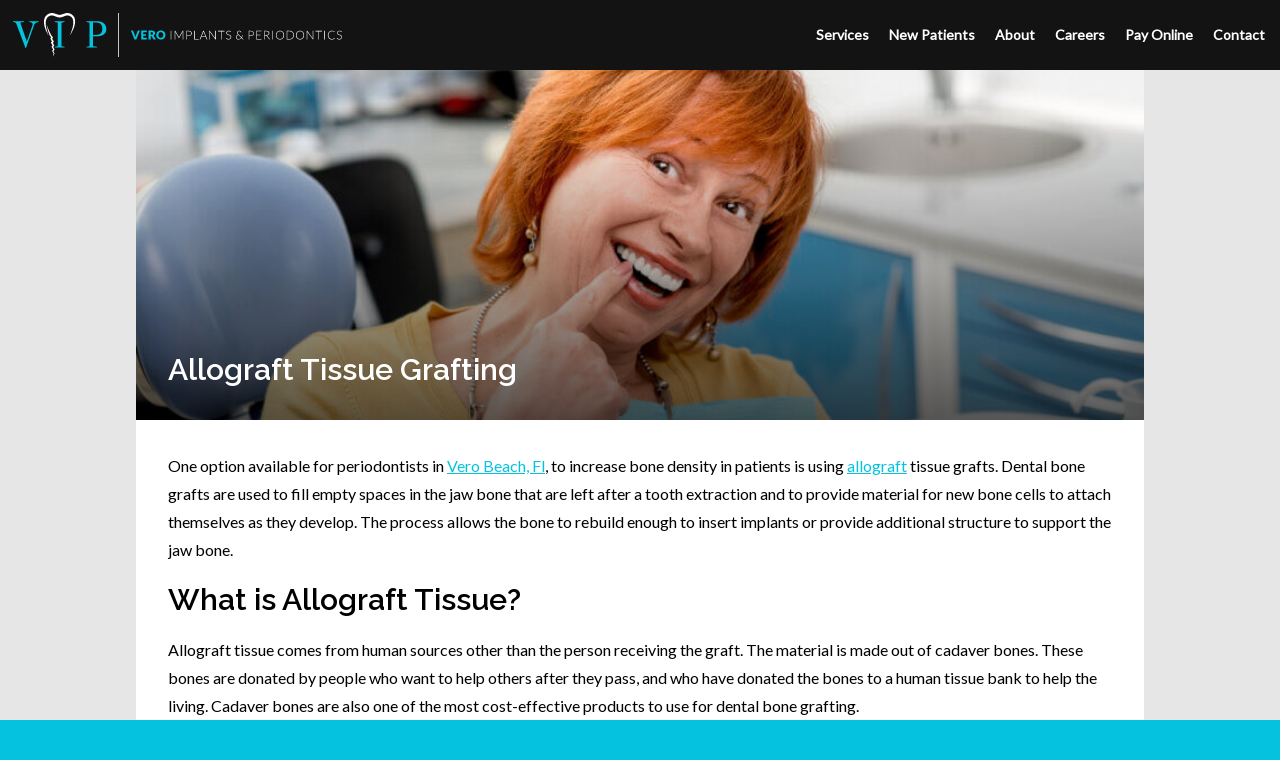

--- FILE ---
content_type: text/html; charset=UTF-8
request_url: https://verovipdental.com/blog/allograft-tissue-2/
body_size: 20993
content:
<!doctype html>
<!--
    ██████╗ ████████╗██████╗     ██████╗  ██████╗ ██████╗  ██╗
    ██╔══██╗╚══██╔══╝██╔══██╗    ╚════██╗██╔═████╗╚════██╗███║
    ██████╔╝   ██║   ██║  ██║     █████╔╝██║██╔██║ █████╔╝╚██║
    ██╔══██╗   ██║   ██║  ██║    ██╔═══╝ ████╔╝██║██╔═══╝  ██║
    ██████╔╝   ██║   ██████╔╝    ███████╗╚██████╔╝███████╗ ██║
    ╚═════╝    ╚═╝   ╚═════╝     ╚══════╝ ╚═════╝ ╚══════╝ ╚═╝
-->
<html class="no-js" lang="en">
<head>

    <!-- Google Tag Manager -->
    <script>(function(w,d,s,l,i){w[l]=w[l]||[];w[l].push({'gtm.start':
                new Date().getTime(),event:'gtm.js'});var f=d.getElementsByTagName(s)[0],
            j=d.createElement(s),dl=l!='dataLayer'?'&l='+l:'';j.async=true;j.src=
            'https://www.googletagmanager.com/gtm.js?id='+i+dl;f.parentNode.insertBefore(j,f);
        })(window,document,'script','dataLayer','GTM-PJRS8T');</script>
    <!-- End Google Tag Manager -->

    <!-- METADATA -->
    <title>Allograft Tissue Grafting - Vero Implants &amp; Periodontics</title>
    <meta charset="utf-8">
    <meta name="viewport" content="width=device-width, initial-scale=1">
    <meta http-equiv="X-UA-Compatible" content="IE=edge,chrome=1">

    <!-- Match w/ header bg color -->
    <meta name="theme-color" content="#000000" />

    <meta name='robots' content='index, follow, max-image-preview:large, max-snippet:-1, max-video-preview:-1' />

	<!-- This site is optimized with the Yoast SEO plugin v23.5 - https://yoast.com/wordpress/plugins/seo/ -->
	<meta name="description" content="Allograft tissue grafting helps lacking bone structure toward a healthy smile. The process allows bone to be rebuilt to support implants." />
	<link rel="canonical" href="https://verovipdental.com/blog/allograft-tissue-2/" />
	<meta property="og:locale" content="en_US" />
	<meta property="og:type" content="article" />
	<meta property="og:title" content="Allograft Tissue Grafting - Vero Implants &amp; Periodontics" />
	<meta property="og:description" content="Allograft tissue grafting helps lacking bone structure toward a healthy smile. The process allows bone to be rebuilt to support implants." />
	<meta property="og:url" content="https://verovipdental.com/blog/allograft-tissue-2/" />
	<meta property="og:site_name" content="Vero Implants &amp; Periodontics" />
	<meta property="article:published_time" content="2023-01-04T20:53:00+00:00" />
	<meta property="article:modified_time" content="2022-12-19T18:45:37+00:00" />
	<meta property="og:image" content="https://media.verovipdental.com/wp-content/uploads/2022/12/1VIPblog1-woman-pointing-at-teeth-sitting-in-dental-chair-scaled.jpeg" />
	<meta property="og:image:width" content="2560" />
	<meta property="og:image:height" content="1709" />
	<meta property="og:image:type" content="image/jpeg" />
	<meta name="author" content="Vero Implants &amp; Periodontics" />
	<meta name="twitter:card" content="summary_large_image" />
	<meta name="twitter:label1" content="Written by" />
	<meta name="twitter:data1" content="Vero Implants &amp; Periodontics" />
	<meta name="twitter:label2" content="Est. reading time" />
	<meta name="twitter:data2" content="3 minutes" />
	<script type="application/ld+json" class="yoast-schema-graph">{"@context":"https://schema.org","@graph":[{"@type":"WebPage","@id":"https://verovipdental.com/blog/allograft-tissue-2/","url":"https://verovipdental.com/blog/allograft-tissue-2/","name":"Allograft Tissue Grafting - Vero Implants &amp; Periodontics","isPartOf":{"@id":"https://verovipdental.com/#website"},"primaryImageOfPage":{"@id":"https://verovipdental.com/blog/allograft-tissue-2/#primaryimage"},"image":{"@id":"https://verovipdental.com/blog/allograft-tissue-2/#primaryimage"},"thumbnailUrl":"https://media.verovipdental.com/wp-content/uploads/2022/12/1VIPblog1-woman-pointing-at-teeth-sitting-in-dental-chair-scaled.jpeg","datePublished":"2023-01-04T20:53:00+00:00","dateModified":"2022-12-19T18:45:37+00:00","author":{"@id":"https://verovipdental.com/#/schema/person/3ced1ff1edf6b2413d3e6ce3dac75c17"},"description":"Allograft tissue grafting helps lacking bone structure toward a healthy smile. The process allows bone to be rebuilt to support implants.","breadcrumb":{"@id":"https://verovipdental.com/blog/allograft-tissue-2/#breadcrumb"},"inLanguage":"en-US","potentialAction":[{"@type":"ReadAction","target":["https://verovipdental.com/blog/allograft-tissue-2/"]}]},{"@type":"ImageObject","inLanguage":"en-US","@id":"https://verovipdental.com/blog/allograft-tissue-2/#primaryimage","url":"https://media.verovipdental.com/wp-content/uploads/2022/12/1VIPblog1-woman-pointing-at-teeth-sitting-in-dental-chair-scaled.jpeg","contentUrl":"https://media.verovipdental.com/wp-content/uploads/2022/12/1VIPblog1-woman-pointing-at-teeth-sitting-in-dental-chair-scaled.jpeg","width":2560,"height":1709,"caption":"Tissue"},{"@type":"BreadcrumbList","@id":"https://verovipdental.com/blog/allograft-tissue-2/#breadcrumb","itemListElement":[{"@type":"ListItem","position":1,"name":"Home","item":"https://verovipdental.com/"},{"@type":"ListItem","position":2,"name":"Blog","item":"https://verovipdental.com/blog/"},{"@type":"ListItem","position":3,"name":"Allograft Tissue Grafting"}]},{"@type":"WebSite","@id":"https://verovipdental.com/#website","url":"https://verovipdental.com/","name":"Vero Implants &amp; Periodontics","description":"","potentialAction":[{"@type":"SearchAction","target":{"@type":"EntryPoint","urlTemplate":"https://verovipdental.com/?s={search_term_string}"},"query-input":{"@type":"PropertyValueSpecification","valueRequired":true,"valueName":"search_term_string"}}],"inLanguage":"en-US"},{"@type":"Person","@id":"https://verovipdental.com/#/schema/person/3ced1ff1edf6b2413d3e6ce3dac75c17","name":"Vero Implants &amp; Periodontics","image":{"@type":"ImageObject","inLanguage":"en-US","@id":"https://verovipdental.com/#/schema/person/image/","url":"https://secure.gravatar.com/avatar/943dc630aadbe13747177e2131166563dc1355524ae340dc5bc0d7eeaf07e2a7?s=96&d=mm&r=g","contentUrl":"https://secure.gravatar.com/avatar/943dc630aadbe13747177e2131166563dc1355524ae340dc5bc0d7eeaf07e2a7?s=96&d=mm&r=g","caption":"Vero Implants &amp; Periodontics"},"sameAs":["https://verovipdental.com/"]}]}</script>
	<!-- / Yoast SEO plugin. -->


<link rel='dns-prefetch' href='//www.google.com' />
<link rel='dns-prefetch' href='//www.googletagmanager.com' />
<link rel='dns-prefetch' href='//fonts.gstatic.com' />
<link rel='dns-prefetch' href='//fonts.googleapis.com' />
<link rel='dns-prefetch' href='//assets.verovipdental.com' />
<link rel="alternate" type="application/rss+xml" title="Vero Implants &amp; Periodontics &raquo; Feed" href="https://verovipdental.com/feed/" />
<link rel="alternate" type="application/rss+xml" title="Vero Implants &amp; Periodontics &raquo; Comments Feed" href="https://verovipdental.com/comments/feed/" />
<link rel="alternate" type="application/rss+xml" title="Vero Implants &amp; Periodontics &raquo; Allograft Tissue Grafting Comments Feed" href="https://verovipdental.com/blog/allograft-tissue-2/feed/" />
<link rel="alternate" title="oEmbed (JSON)" type="application/json+oembed" href="https://verovipdental.com/wp-json/oembed/1.0/embed?url=https%3A%2F%2Fverovipdental.com%2Fblog%2Fallograft-tissue-2%2F" />
<link rel="alternate" title="oEmbed (XML)" type="text/xml+oembed" href="https://verovipdental.com/wp-json/oembed/1.0/embed?url=https%3A%2F%2Fverovipdental.com%2Fblog%2Fallograft-tissue-2%2F&#038;format=xml" />
<style id='wp-img-auto-sizes-contain-inline-css' type='text/css'>
img:is([sizes=auto i],[sizes^="auto," i]){contain-intrinsic-size:3000px 1500px}
/*# sourceURL=wp-img-auto-sizes-contain-inline-css */
</style>
<style id='wp-emoji-styles-inline-css' type='text/css'>

	img.wp-smiley, img.emoji {
		display: inline !important;
		border: none !important;
		box-shadow: none !important;
		height: 1em !important;
		width: 1em !important;
		margin: 0 0.07em !important;
		vertical-align: -0.1em !important;
		background: none !important;
		padding: 0 !important;
	}
/*# sourceURL=wp-emoji-styles-inline-css */
</style>
<style id='wp-block-library-inline-css' type='text/css'>
:root{--wp-block-synced-color:#7a00df;--wp-block-synced-color--rgb:122,0,223;--wp-bound-block-color:var(--wp-block-synced-color);--wp-editor-canvas-background:#ddd;--wp-admin-theme-color:#007cba;--wp-admin-theme-color--rgb:0,124,186;--wp-admin-theme-color-darker-10:#006ba1;--wp-admin-theme-color-darker-10--rgb:0,107,160.5;--wp-admin-theme-color-darker-20:#005a87;--wp-admin-theme-color-darker-20--rgb:0,90,135;--wp-admin-border-width-focus:2px}@media (min-resolution:192dpi){:root{--wp-admin-border-width-focus:1.5px}}.wp-element-button{cursor:pointer}:root .has-very-light-gray-background-color{background-color:#eee}:root .has-very-dark-gray-background-color{background-color:#313131}:root .has-very-light-gray-color{color:#eee}:root .has-very-dark-gray-color{color:#313131}:root .has-vivid-green-cyan-to-vivid-cyan-blue-gradient-background{background:linear-gradient(135deg,#00d084,#0693e3)}:root .has-purple-crush-gradient-background{background:linear-gradient(135deg,#34e2e4,#4721fb 50%,#ab1dfe)}:root .has-hazy-dawn-gradient-background{background:linear-gradient(135deg,#faaca8,#dad0ec)}:root .has-subdued-olive-gradient-background{background:linear-gradient(135deg,#fafae1,#67a671)}:root .has-atomic-cream-gradient-background{background:linear-gradient(135deg,#fdd79a,#004a59)}:root .has-nightshade-gradient-background{background:linear-gradient(135deg,#330968,#31cdcf)}:root .has-midnight-gradient-background{background:linear-gradient(135deg,#020381,#2874fc)}:root{--wp--preset--font-size--normal:16px;--wp--preset--font-size--huge:42px}.has-regular-font-size{font-size:1em}.has-larger-font-size{font-size:2.625em}.has-normal-font-size{font-size:var(--wp--preset--font-size--normal)}.has-huge-font-size{font-size:var(--wp--preset--font-size--huge)}.has-text-align-center{text-align:center}.has-text-align-left{text-align:left}.has-text-align-right{text-align:right}.has-fit-text{white-space:nowrap!important}#end-resizable-editor-section{display:none}.aligncenter{clear:both}.items-justified-left{justify-content:flex-start}.items-justified-center{justify-content:center}.items-justified-right{justify-content:flex-end}.items-justified-space-between{justify-content:space-between}.screen-reader-text{border:0;clip-path:inset(50%);height:1px;margin:-1px;overflow:hidden;padding:0;position:absolute;width:1px;word-wrap:normal!important}.screen-reader-text:focus{background-color:#ddd;clip-path:none;color:#444;display:block;font-size:1em;height:auto;left:5px;line-height:normal;padding:15px 23px 14px;text-decoration:none;top:5px;width:auto;z-index:100000}html :where(.has-border-color){border-style:solid}html :where([style*=border-top-color]){border-top-style:solid}html :where([style*=border-right-color]){border-right-style:solid}html :where([style*=border-bottom-color]){border-bottom-style:solid}html :where([style*=border-left-color]){border-left-style:solid}html :where([style*=border-width]){border-style:solid}html :where([style*=border-top-width]){border-top-style:solid}html :where([style*=border-right-width]){border-right-style:solid}html :where([style*=border-bottom-width]){border-bottom-style:solid}html :where([style*=border-left-width]){border-left-style:solid}html :where(img[class*=wp-image-]){height:auto;max-width:100%}:where(figure){margin:0 0 1em}html :where(.is-position-sticky){--wp-admin--admin-bar--position-offset:var(--wp-admin--admin-bar--height,0px)}@media screen and (max-width:600px){html :where(.is-position-sticky){--wp-admin--admin-bar--position-offset:0px}}

/*# sourceURL=wp-block-library-inline-css */
</style><style id='wp-block-heading-inline-css' type='text/css'>
h1:where(.wp-block-heading).has-background,h2:where(.wp-block-heading).has-background,h3:where(.wp-block-heading).has-background,h4:where(.wp-block-heading).has-background,h5:where(.wp-block-heading).has-background,h6:where(.wp-block-heading).has-background{padding:1.25em 2.375em}h1.has-text-align-left[style*=writing-mode]:where([style*=vertical-lr]),h1.has-text-align-right[style*=writing-mode]:where([style*=vertical-rl]),h2.has-text-align-left[style*=writing-mode]:where([style*=vertical-lr]),h2.has-text-align-right[style*=writing-mode]:where([style*=vertical-rl]),h3.has-text-align-left[style*=writing-mode]:where([style*=vertical-lr]),h3.has-text-align-right[style*=writing-mode]:where([style*=vertical-rl]),h4.has-text-align-left[style*=writing-mode]:where([style*=vertical-lr]),h4.has-text-align-right[style*=writing-mode]:where([style*=vertical-rl]),h5.has-text-align-left[style*=writing-mode]:where([style*=vertical-lr]),h5.has-text-align-right[style*=writing-mode]:where([style*=vertical-rl]),h6.has-text-align-left[style*=writing-mode]:where([style*=vertical-lr]),h6.has-text-align-right[style*=writing-mode]:where([style*=vertical-rl]){rotate:180deg}
/*# sourceURL=https://verovipdental.com/wp-includes/blocks/heading/style.min.css */
</style>
<style id='wp-block-list-inline-css' type='text/css'>
ol,ul{box-sizing:border-box}:root :where(.wp-block-list.has-background){padding:1.25em 2.375em}
/*# sourceURL=https://verovipdental.com/wp-includes/blocks/list/style.min.css */
</style>
<style id='wp-block-paragraph-inline-css' type='text/css'>
.is-small-text{font-size:.875em}.is-regular-text{font-size:1em}.is-large-text{font-size:2.25em}.is-larger-text{font-size:3em}.has-drop-cap:not(:focus):first-letter{float:left;font-size:8.4em;font-style:normal;font-weight:100;line-height:.68;margin:.05em .1em 0 0;text-transform:uppercase}body.rtl .has-drop-cap:not(:focus):first-letter{float:none;margin-left:.1em}p.has-drop-cap.has-background{overflow:hidden}:root :where(p.has-background){padding:1.25em 2.375em}:where(p.has-text-color:not(.has-link-color)) a{color:inherit}p.has-text-align-left[style*="writing-mode:vertical-lr"],p.has-text-align-right[style*="writing-mode:vertical-rl"]{rotate:180deg}
/*# sourceURL=https://verovipdental.com/wp-includes/blocks/paragraph/style.min.css */
</style>
<style id='global-styles-inline-css' type='text/css'>
:root{--wp--preset--aspect-ratio--square: 1;--wp--preset--aspect-ratio--4-3: 4/3;--wp--preset--aspect-ratio--3-4: 3/4;--wp--preset--aspect-ratio--3-2: 3/2;--wp--preset--aspect-ratio--2-3: 2/3;--wp--preset--aspect-ratio--16-9: 16/9;--wp--preset--aspect-ratio--9-16: 9/16;--wp--preset--color--black: #000000;--wp--preset--color--cyan-bluish-gray: #abb8c3;--wp--preset--color--white: #ffffff;--wp--preset--color--pale-pink: #f78da7;--wp--preset--color--vivid-red: #cf2e2e;--wp--preset--color--luminous-vivid-orange: #ff6900;--wp--preset--color--luminous-vivid-amber: #fcb900;--wp--preset--color--light-green-cyan: #7bdcb5;--wp--preset--color--vivid-green-cyan: #00d084;--wp--preset--color--pale-cyan-blue: #8ed1fc;--wp--preset--color--vivid-cyan-blue: #0693e3;--wp--preset--color--vivid-purple: #9b51e0;--wp--preset--color--btd-primary: #05c3de;--wp--preset--color--btd-primary-dark: #00a8cc;--wp--preset--color--btd-darkest-grey: #101010;--wp--preset--color--btd-darker-grey: #202020;--wp--preset--color--btd-dark-grey: #404040;--wp--preset--color--btd-mid-grey: #808080;--wp--preset--color--btd-light-grey: #bfbfbf;--wp--preset--color--btd-lighter-grey: #e6e6e6;--wp--preset--color--btd-lightest-grey: #f0f0f0;--wp--preset--color--btd-white: #fff;--wp--preset--color--btd-black: #000;--wp--preset--gradient--vivid-cyan-blue-to-vivid-purple: linear-gradient(135deg,rgb(6,147,227) 0%,rgb(155,81,224) 100%);--wp--preset--gradient--light-green-cyan-to-vivid-green-cyan: linear-gradient(135deg,rgb(122,220,180) 0%,rgb(0,208,130) 100%);--wp--preset--gradient--luminous-vivid-amber-to-luminous-vivid-orange: linear-gradient(135deg,rgb(252,185,0) 0%,rgb(255,105,0) 100%);--wp--preset--gradient--luminous-vivid-orange-to-vivid-red: linear-gradient(135deg,rgb(255,105,0) 0%,rgb(207,46,46) 100%);--wp--preset--gradient--very-light-gray-to-cyan-bluish-gray: linear-gradient(135deg,rgb(238,238,238) 0%,rgb(169,184,195) 100%);--wp--preset--gradient--cool-to-warm-spectrum: linear-gradient(135deg,rgb(74,234,220) 0%,rgb(151,120,209) 20%,rgb(207,42,186) 40%,rgb(238,44,130) 60%,rgb(251,105,98) 80%,rgb(254,248,76) 100%);--wp--preset--gradient--blush-light-purple: linear-gradient(135deg,rgb(255,206,236) 0%,rgb(152,150,240) 100%);--wp--preset--gradient--blush-bordeaux: linear-gradient(135deg,rgb(254,205,165) 0%,rgb(254,45,45) 50%,rgb(107,0,62) 100%);--wp--preset--gradient--luminous-dusk: linear-gradient(135deg,rgb(255,203,112) 0%,rgb(199,81,192) 50%,rgb(65,88,208) 100%);--wp--preset--gradient--pale-ocean: linear-gradient(135deg,rgb(255,245,203) 0%,rgb(182,227,212) 50%,rgb(51,167,181) 100%);--wp--preset--gradient--electric-grass: linear-gradient(135deg,rgb(202,248,128) 0%,rgb(113,206,126) 100%);--wp--preset--gradient--midnight: linear-gradient(135deg,rgb(2,3,129) 0%,rgb(40,116,252) 100%);--wp--preset--font-size--small: 13px;--wp--preset--font-size--medium: 20px;--wp--preset--font-size--large: 36px;--wp--preset--font-size--x-large: 42px;--wp--preset--spacing--20: 0.44rem;--wp--preset--spacing--30: 0.67rem;--wp--preset--spacing--40: 1rem;--wp--preset--spacing--50: 1.5rem;--wp--preset--spacing--60: 2.25rem;--wp--preset--spacing--70: 3.38rem;--wp--preset--spacing--80: 5.06rem;--wp--preset--shadow--natural: 6px 6px 9px rgba(0, 0, 0, 0.2);--wp--preset--shadow--deep: 12px 12px 50px rgba(0, 0, 0, 0.4);--wp--preset--shadow--sharp: 6px 6px 0px rgba(0, 0, 0, 0.2);--wp--preset--shadow--outlined: 6px 6px 0px -3px rgb(255, 255, 255), 6px 6px rgb(0, 0, 0);--wp--preset--shadow--crisp: 6px 6px 0px rgb(0, 0, 0);}:where(.is-layout-flex){gap: 0.5em;}:where(.is-layout-grid){gap: 0.5em;}body .is-layout-flex{display: flex;}.is-layout-flex{flex-wrap: wrap;align-items: center;}.is-layout-flex > :is(*, div){margin: 0;}body .is-layout-grid{display: grid;}.is-layout-grid > :is(*, div){margin: 0;}:where(.wp-block-columns.is-layout-flex){gap: 2em;}:where(.wp-block-columns.is-layout-grid){gap: 2em;}:where(.wp-block-post-template.is-layout-flex){gap: 1.25em;}:where(.wp-block-post-template.is-layout-grid){gap: 1.25em;}.has-black-color{color: var(--wp--preset--color--black) !important;}.has-cyan-bluish-gray-color{color: var(--wp--preset--color--cyan-bluish-gray) !important;}.has-white-color{color: var(--wp--preset--color--white) !important;}.has-pale-pink-color{color: var(--wp--preset--color--pale-pink) !important;}.has-vivid-red-color{color: var(--wp--preset--color--vivid-red) !important;}.has-luminous-vivid-orange-color{color: var(--wp--preset--color--luminous-vivid-orange) !important;}.has-luminous-vivid-amber-color{color: var(--wp--preset--color--luminous-vivid-amber) !important;}.has-light-green-cyan-color{color: var(--wp--preset--color--light-green-cyan) !important;}.has-vivid-green-cyan-color{color: var(--wp--preset--color--vivid-green-cyan) !important;}.has-pale-cyan-blue-color{color: var(--wp--preset--color--pale-cyan-blue) !important;}.has-vivid-cyan-blue-color{color: var(--wp--preset--color--vivid-cyan-blue) !important;}.has-vivid-purple-color{color: var(--wp--preset--color--vivid-purple) !important;}.has-black-background-color{background-color: var(--wp--preset--color--black) !important;}.has-cyan-bluish-gray-background-color{background-color: var(--wp--preset--color--cyan-bluish-gray) !important;}.has-white-background-color{background-color: var(--wp--preset--color--white) !important;}.has-pale-pink-background-color{background-color: var(--wp--preset--color--pale-pink) !important;}.has-vivid-red-background-color{background-color: var(--wp--preset--color--vivid-red) !important;}.has-luminous-vivid-orange-background-color{background-color: var(--wp--preset--color--luminous-vivid-orange) !important;}.has-luminous-vivid-amber-background-color{background-color: var(--wp--preset--color--luminous-vivid-amber) !important;}.has-light-green-cyan-background-color{background-color: var(--wp--preset--color--light-green-cyan) !important;}.has-vivid-green-cyan-background-color{background-color: var(--wp--preset--color--vivid-green-cyan) !important;}.has-pale-cyan-blue-background-color{background-color: var(--wp--preset--color--pale-cyan-blue) !important;}.has-vivid-cyan-blue-background-color{background-color: var(--wp--preset--color--vivid-cyan-blue) !important;}.has-vivid-purple-background-color{background-color: var(--wp--preset--color--vivid-purple) !important;}.has-black-border-color{border-color: var(--wp--preset--color--black) !important;}.has-cyan-bluish-gray-border-color{border-color: var(--wp--preset--color--cyan-bluish-gray) !important;}.has-white-border-color{border-color: var(--wp--preset--color--white) !important;}.has-pale-pink-border-color{border-color: var(--wp--preset--color--pale-pink) !important;}.has-vivid-red-border-color{border-color: var(--wp--preset--color--vivid-red) !important;}.has-luminous-vivid-orange-border-color{border-color: var(--wp--preset--color--luminous-vivid-orange) !important;}.has-luminous-vivid-amber-border-color{border-color: var(--wp--preset--color--luminous-vivid-amber) !important;}.has-light-green-cyan-border-color{border-color: var(--wp--preset--color--light-green-cyan) !important;}.has-vivid-green-cyan-border-color{border-color: var(--wp--preset--color--vivid-green-cyan) !important;}.has-pale-cyan-blue-border-color{border-color: var(--wp--preset--color--pale-cyan-blue) !important;}.has-vivid-cyan-blue-border-color{border-color: var(--wp--preset--color--vivid-cyan-blue) !important;}.has-vivid-purple-border-color{border-color: var(--wp--preset--color--vivid-purple) !important;}.has-vivid-cyan-blue-to-vivid-purple-gradient-background{background: var(--wp--preset--gradient--vivid-cyan-blue-to-vivid-purple) !important;}.has-light-green-cyan-to-vivid-green-cyan-gradient-background{background: var(--wp--preset--gradient--light-green-cyan-to-vivid-green-cyan) !important;}.has-luminous-vivid-amber-to-luminous-vivid-orange-gradient-background{background: var(--wp--preset--gradient--luminous-vivid-amber-to-luminous-vivid-orange) !important;}.has-luminous-vivid-orange-to-vivid-red-gradient-background{background: var(--wp--preset--gradient--luminous-vivid-orange-to-vivid-red) !important;}.has-very-light-gray-to-cyan-bluish-gray-gradient-background{background: var(--wp--preset--gradient--very-light-gray-to-cyan-bluish-gray) !important;}.has-cool-to-warm-spectrum-gradient-background{background: var(--wp--preset--gradient--cool-to-warm-spectrum) !important;}.has-blush-light-purple-gradient-background{background: var(--wp--preset--gradient--blush-light-purple) !important;}.has-blush-bordeaux-gradient-background{background: var(--wp--preset--gradient--blush-bordeaux) !important;}.has-luminous-dusk-gradient-background{background: var(--wp--preset--gradient--luminous-dusk) !important;}.has-pale-ocean-gradient-background{background: var(--wp--preset--gradient--pale-ocean) !important;}.has-electric-grass-gradient-background{background: var(--wp--preset--gradient--electric-grass) !important;}.has-midnight-gradient-background{background: var(--wp--preset--gradient--midnight) !important;}.has-small-font-size{font-size: var(--wp--preset--font-size--small) !important;}.has-medium-font-size{font-size: var(--wp--preset--font-size--medium) !important;}.has-large-font-size{font-size: var(--wp--preset--font-size--large) !important;}.has-x-large-font-size{font-size: var(--wp--preset--font-size--x-large) !important;}
/*# sourceURL=global-styles-inline-css */
</style>

<style id='classic-theme-styles-inline-css' type='text/css'>
/*! This file is auto-generated */
.wp-block-button__link{color:#fff;background-color:#32373c;border-radius:9999px;box-shadow:none;text-decoration:none;padding:calc(.667em + 2px) calc(1.333em + 2px);font-size:1.125em}.wp-block-file__button{background:#32373c;color:#fff;text-decoration:none}
/*# sourceURL=/wp-includes/css/classic-themes.min.css */
</style>
<link rel='stylesheet' id='btd-block-save-style-css' href='https://assets.verovipdental.com/wp-content/plugins/vero-vip-gutenberg-blocks/php/../build/css/blocks-save.css?ver=6.9' type='text/css' media='all' />
<link rel='stylesheet' id='google_pre_connect-css' href='https://fonts.gstatic.com' type='text/css' media='all' />
<link rel='stylesheet' id='google_fonts-css' href='https://fonts.googleapis.com/css2?family=Lato:wght@400;800&#038;family=Raleway:wght@600;900&#038;display=swap' type='text/css' media='all' />
<link rel='stylesheet' id='styles-css' href='https://assets.verovipdental.com/wp-content/themes/vero-vip-dental-wordpress-theme/css/theme.css' type='text/css' media='all' />
<script type="text/javascript" defer src="https://assets.verovipdental.com/wp-includes/js/jquery/jquery.min.js?ver=3.7.1" id="jquery-core-js"></script>
<script type="text/javascript" defer src="https://assets.verovipdental.com/wp-includes/js/jquery/jquery-migrate.min.js?ver=3.4.1" id="jquery-migrate-js"></script>

<!-- Google tag (gtag.js) snippet added by Site Kit -->

<!-- Google Analytics snippet added by Site Kit -->
<script type="text/javascript" src="https://www.googletagmanager.com/gtag/js?id=GT-PBN28G4N" id="google_gtagjs-js" async></script>
<script type="text/javascript" id="google_gtagjs-js-after">
/* <![CDATA[ */
window.dataLayer = window.dataLayer || [];function gtag(){dataLayer.push(arguments);}
gtag("set","linker",{"domains":["verovipdental.com"]});
gtag("js", new Date());
gtag("set", "developer_id.dZTNiMT", true);
gtag("config", "GT-PBN28G4N");
 window._googlesitekit = window._googlesitekit || {}; window._googlesitekit.throttledEvents = []; window._googlesitekit.gtagEvent = (name, data) => { var key = JSON.stringify( { name, data } ); if ( !! window._googlesitekit.throttledEvents[ key ] ) { return; } window._googlesitekit.throttledEvents[ key ] = true; setTimeout( () => { delete window._googlesitekit.throttledEvents[ key ]; }, 5 ); gtag( "event", name, { ...data, event_source: "site-kit" } ); } 
//# sourceURL=google_gtagjs-js-after
/* ]]> */
</script>

<!-- End Google tag (gtag.js) snippet added by Site Kit -->
<link rel="https://api.w.org/" href="https://verovipdental.com/wp-json/" /><link rel="alternate" title="JSON" type="application/json" href="https://verovipdental.com/wp-json/wp/v2/posts/2003" /><link rel="EditURI" type="application/rsd+xml" title="RSD" href="https://verovipdental.com/xmlrpc.php?rsd" />
<meta name="generator" content="WordPress 6.9" />
<link rel='shortlink' href='https://verovipdental.com/?p=2003' />
<meta name="generator" content="Site Kit by Google 1.138.0" /><style class="wpcode-css-snippet">.menu.js-mobile #menu-item-2252 .sub-menu {
	display: block !important;
    padding: 0 0 0 12px;
}</style><link rel="icon" href="https://media.verovipdental.com/wp-content/uploads/2022/01/cropped-vip_favicon-32x32.png" sizes="32x32" />
<link rel="icon" href="https://media.verovipdental.com/wp-content/uploads/2022/01/cropped-vip_favicon-192x192.png" sizes="192x192" />
<link rel="apple-touch-icon" href="https://media.verovipdental.com/wp-content/uploads/2022/01/cropped-vip_favicon-180x180.png" />
<meta name="msapplication-TileImage" content="https://media.verovipdental.com/wp-content/uploads/2022/01/cropped-vip_favicon-270x270.png" />
		<style type="text/css" id="wp-custom-css">
			.grecaptcha-badge { 
    visibility: hidden !important;
}		</style>
		
    <link rel="alternate" type="application/rss+xml" title="Vero Implants &amp; Periodontics Feed" href="https://verovipdental.com/feed/">
</head>
<body data-rsssl=1 class="wp-singular post-template-default single single-post postid-2003 single-format-standard wp-theme-vero-vip-dental-wordpress-theme black-tie-digital">

<!-- Google Tag Manager (noscript) -->
<noscript><iframe src="https://www.googletagmanager.com/ns.html?id=GTM-PJRS8T"
                  height="0" width="0" style="display:none;visibility:hidden"></iframe></noscript>
<!-- End Google Tag Manager (noscript) -->

<!-- Main Header -->
<header class="header--global" role="banner">

    <!-- Primary Branding -->
    
            <a href="https://verovipdental.com" class="header__logo">
            <svg xmlns="http://www.w3.org/2000/svg" viewBox="0 0 1496.48 200"><path fill="#05c3de" d="M1136.51-942.8l-40.64-108.37c-2.65-7.17-5-8.72-15.88-9.5v-3.58h50.6v3.58c-14,.78-16.35,1.4-16.35,4.83,0,1.55,1.09,4.36,2,7.16l26.31,75.83h.78l24.6-70.85a24.85,24.85,0,0,0,1.56-7.32c0-5.29-4-8.09-15.88-9.65v-3.58h43.75v3.58c-16.51,2.49-18.69,6.23-22.58,17.28L1139.15-942.8Zm147.39-114.91-14-3v-3.58h44.22v3.58l-13.86,3V-950.9l13.86,3v3.58h-44.22v-3.58l14-3Zm130.46-6.54h48.43c24.44,0,41.57,12.61,41.57,35.65,0,21.34-16.82,32.86-43.91,32.86H1444v44.84l17.75,3v3.58h-47.34v-3.58l13.24-3v-106.81l-13.24-3Zm29.59,62.43h11.67c13.08,0,20.09-3.11,24.6-8.4,4.67-5.45,6.23-12.61,6.23-19.93,0-13.39-5.29-22.42-14.32-26-3.43-1.41-7.48-1.87-13.86-1.87H1444Zm172.53-19.89H1624a3.36,3.36,0,0,1,2,.55,3,3,0,0,1,1.1,1.46l7.76,21.45c.35.94.7,2,1.06,3s.69,2.26,1,3.47c.26-1.21.55-2.37.89-3.47s.68-2.11,1-3l7.7-21.45a3.09,3.09,0,0,1,1.07-1.39,3.09,3.09,0,0,1,2-.62H1657L1641-981.64h-8.42Zm72.38,0v7.15h-16.44v9.35H1685v6.88h-12.59v9.54h16.44v7.15h-25.79v-40.07Zm17.33,25.25v14.82h-9.3v-40.07h13a26.63,26.63,0,0,1,7.41.9,13.71,13.71,0,0,1,5,2.49,9.31,9.31,0,0,1,2.82,3.76,12.44,12.44,0,0,1,.88,4.73,12.66,12.66,0,0,1-.52,3.69,11.43,11.43,0,0,1-1.55,3.2,12.34,12.34,0,0,1-2.53,2.63,13.52,13.52,0,0,1-3.46,1.9,8.4,8.4,0,0,1,1.75,1.15,7.1,7.1,0,0,1,1.42,1.68l8.52,13.94h-8.41a3.58,3.58,0,0,1-3.36-1.76L1711.25-995a2.9,2.9,0,0,0-1-1.1,3.48,3.48,0,0,0-1.67-.33Zm0-6.41h3.74a9.6,9.6,0,0,0,3.23-.48,5.83,5.83,0,0,0,2.18-1.33,5,5,0,0,0,1.24-2,7.55,7.55,0,0,0,.39-2.46,5.17,5.17,0,0,0-1.72-4.12q-1.73-1.49-5.32-1.49h-3.74Zm67.1,1.18a21.52,21.52,0,0,1-1.5,8.09,19.57,19.57,0,0,1-4.22,6.5,19.35,19.35,0,0,1-6.56,4.33,22.24,22.24,0,0,1-8.51,1.57,22.34,22.34,0,0,1-8.53-1.57,19.48,19.48,0,0,1-6.59-4.33,19.44,19.44,0,0,1-4.23-6.5,21.52,21.52,0,0,1-1.5-8.09,21.5,21.5,0,0,1,1.5-8.08,19.29,19.29,0,0,1,4.23-6.49,19.75,19.75,0,0,1,6.59-4.32,22.53,22.53,0,0,1,8.53-1.57,22.24,22.24,0,0,1,8.51,1.58,19.67,19.67,0,0,1,6.56,4.34,19.32,19.32,0,0,1,4.22,6.49A21.42,21.42,0,0,1,1773.29-1001.69Zm-9.52,0a17.45,17.45,0,0,0-.77-5.35,11.32,11.32,0,0,0-2.21-4,9.42,9.42,0,0,0-3.54-2.53,12.08,12.08,0,0,0-4.75-.88,12.27,12.27,0,0,0-4.8.88,9.38,9.38,0,0,0-3.55,2.53,11.32,11.32,0,0,0-2.21,4,17.15,17.15,0,0,0-.77,5.35,17.26,17.26,0,0,0,.77,5.38,11.28,11.28,0,0,0,2.21,4,9.23,9.23,0,0,0,3.55,2.51,12.45,12.45,0,0,0,4.8.87,12.26,12.26,0,0,0,4.75-.87,9.27,9.27,0,0,0,3.54-2.51,11.28,11.28,0,0,0,2.21-4A17.56,17.56,0,0,0,1763.77-1001.69Z" transform="translate(-1079.99 1101.67)"/><path fill="#fff" d="M1562.27-901.67H1559v-200h3.31ZM1340-1001.92c1.25-1.9,3.12-4.68,5.24-8.38s4.66-8.23,7.13-13.67a122.9,122.9,0,0,0,7.09-18.92c2-7.19,3.63-15.35,3-24.43a39.9,39.9,0,0,0-3.46-13.88,32.2,32.2,0,0,0-4-6.58,30.25,30.25,0,0,0-2.61-3c-.46-.47-.94-.93-1.44-1.36l-.74-.66-.09-.08-.28-.21-.16-.13-.34-.26-1.35-1c-.5-.36-1.1-.75-1.65-1.13-1.13-.79-2.24-1.38-3.41-2a35.32,35.32,0,0,0-7.6-3,32.56,32.56,0,0,0-8.35-1.05,39.3,39.3,0,0,0-8.19,1,111,111,0,0,0-14.33,4.7c-4.37,1.63-8.46,2.87-12.11,2.91s-7.67-1.08-12-2.65a126.91,126.91,0,0,0-14.17-4.76,40.55,40.55,0,0,0-8.12-1.17,32.78,32.78,0,0,0-8.38.79,34.24,34.24,0,0,0-7.7,2.79c-1.22.57-2.33,1.26-3.45,1.92s-2.16,1.42-3.14,2.2l-.75.57-.37.29-.19.14-.27.23-.08.07-1.27,1.13-1.49,1.48-1.3,1.46a34.14,34.14,0,0,0-4.26,6.36,42.11,42.11,0,0,0-4.23,13.63,71.14,71.14,0,0,0,1.49,24.59,119.68,119.68,0,0,0,6,19.3,151.88,151.88,0,0,0,6.39,14c1.93,3.81,3.65,6.68,4.81,8.64s1.87,3,1.87,3l-1.26-3.25c-.82-2.12-1.92-5.26-3.27-9.25s-2.81-8.89-4.29-14.52c-.72-2.82-1.41-5.83-2-9s-1.21-6.52-1.61-10a85,85,0,0,1-.59-10.82,55.65,55.65,0,0,1,1.14-11.17c1.52-7.38,5.23-14.32,11.59-18.48a28.22,28.22,0,0,1,10.52-4.68,25.83,25.83,0,0,1,11.51.66c4,1,8.26,2.9,12.95,4.63a69.88,69.88,0,0,0,7.52,2.39c1.34.33,2.74.59,4.18.8.76.08,1.66.17,2.34.21l.91,0h1.19c6.06-.15,11.31-2,15.92-3.73s8.82-3.55,12.85-4.51a24.7,24.7,0,0,1,11.46-.36,24.11,24.11,0,0,1,5.38,1.89c.84.45,1.79.9,2.55,1.38.4.25.77.45,1.21.74l1.4,1,.35.24.17.12c.2.15-.16-.13-.1-.08l.07,0,.54.44a11.77,11.77,0,0,1,1.06.91,20,20,0,0,1,1.94,2,25.59,25.59,0,0,1,3.12,4.52,32.14,32.14,0,0,1,3.37,10.61,55.54,55.54,0,0,1,.44,11.22,84.56,84.56,0,0,1-1.24,10.78c-.61,3.46-1.4,6.77-2.2,9.91s-1.67,6.11-2.54,8.89c-1.8,5.54-3.54,10.35-5.08,14.27s-2.84,7-3.77,9.06-1.42,3.18-1.42,3.18S1338.71-1000,1340-1001.92Zm-71.77,86.29.62-.62-.4-1c-1.55-3.9-3.21-7.74-4.84-11.6,1.47-1.47,2.92-3,4.38-4.44l1.25-1.26-.87-1.8-3.14-6.58c-.71-1.52-1.46-3-2.2-4.52l3.67-4.08,1.54-1.71-1.15-2.15-3.51-6.52-2.37-4.35,3.22-3.92,1.81-2.19-1.8-2.37c-.31-.4-.63-.81-1-1.29s-.63-1-.93-1.46c-.62-1-1.22-2.08-1.79-3.16s-1.13-2.2-1.69-3.31c-.26-.52-.52-1-.77-1.58l2.14-3,1.54-2.16-1.68-2.07c-.78-1-1.61-1.88-2.34-2.91s-1.49-2-2.2-3.08-1.38-2.14-2.08-3.21-1.31-2.2-1.94-3.33-1.28-2.24-1.87-3.4-1.21-2.29-1.76-3.47c-1.16-2.33-2.2-4.72-3.28-7.11-.52-1.2-1.07-2.39-1.56-3.61l-1.5-3.65c-.48-1.23-1-2.46-1.46-3.68l-1.42-3.69-2.73-7.46-2.71-7.52c.35,2.65.71,5.29,1.2,7.91s1,5.26,1.55,7.87l.89,3.91c.32,1.3.66,2.59,1,3.89l1.1,3.87c.36,1.29.8,2.56,1.19,3.85s.86,2.55,1.31,3.82.94,2.53,1.43,3.79,1,2.51,1.54,3.76,1.12,2.49,1.67,3.73,1.24,2.44,1.86,3.66,1.32,2.41,2,3.59,1.47,2.35,2.28,3.49c.26.41.56.79.85,1.18l-2,2.61-1.19,1.58.8,1.89c.54,1.26,1.07,2.43,1.63,3.63s1.15,2.38,1.76,3.56,1.26,2.36,2,3.54c.22.39.48.78.73,1.16l-3,3.69-1.54,1.91,1.19,2.09,3.68,6.43,2.57,4.43-3.28,4-1.44,1.76,1,1.82c1.2,2.12,2.37,4.24,3.59,6.34l2.77,4.77c-1.23,1.46-2.45,2.92-3.64,4.41l-1.08,1.35.71,1.26c2.2,3.89,4.35,7.8,6.61,11.66l-2.34,3.11-.5.65.32.57c2,3.59,4,7.18,6.1,10.72-1.18-3.66-2.46-7.28-3.74-10.89Zm532-66h-2.83v-38.91h2.83Zm34.76-9.68c.11-.29.22-.58.34-.87s.26-.55.4-.81l15.29-27a1.07,1.07,0,0,1,.44-.44,2,2,0,0,1,.61-.08h2v38.91h-2.47v-33.16a13.6,13.6,0,0,1,.08-1.52l-15.32,27.2a1.2,1.2,0,0,1-1.1.72h-.44a1.23,1.23,0,0,1-1.1-.72l-15.73-27.22a13.59,13.59,0,0,1,.08,1.54v33.16h-2.44v-38.91h1.92a2.07,2.07,0,0,1,.62.08,1,1,0,0,1,.45.44l15.7,27.06A10.27,10.27,0,0,1,1834.94-991.32Zm37-6v15.67h-2.81v-38.91h10q6.86,0,10.33,3c2.32,2,3.48,4.85,3.48,8.55a11.54,11.54,0,0,1-1,4.7,10.49,10.49,0,0,1-2.74,3.7,12.77,12.77,0,0,1-4.34,2.42,17.91,17.91,0,0,1-5.78.87Zm0-2.26h7.23a14,14,0,0,0,4.62-.71,10.2,10.2,0,0,0,3.45-2,8.67,8.67,0,0,0,2.18-3,9.23,9.23,0,0,0,.75-3.75,8.68,8.68,0,0,0-2.76-6.9c-1.84-1.62-4.59-2.42-8.24-2.42h-7.23ZM1906.47-984h18.45v2.39h-21.26v-38.91h2.81Zm57.36,2.39h-2.17a.92.92,0,0,1-.63-.21,1.25,1.25,0,0,1-.39-.53l-4.59-11.3h-19.11l-4.57,11.3a1.19,1.19,0,0,1-.38.52,1,1,0,0,1-.66.22h-2.15l15.92-38.91h2.81Zm-26-14.13h17.43l-7.94-19.67c-.13-.31-.26-.66-.39-1.06s-.26-.81-.38-1.25c-.13.44-.26.86-.39,1.25s-.26.76-.38,1.09Zm36.93-24.69a1.38,1.38,0,0,1,.47.43l25.19,33.72a14.77,14.77,0,0,1-.08-1.6v-32.64h2.47v38.91h-1.35a1.16,1.16,0,0,1-1-.55l-25.3-33.77c.05.55.08,1.07.08,1.57v32.75h-2.45v-38.91h1.38A1.65,1.65,0,0,1,1974.72-1020.46Zm67.76-.09v2.39h-13.67v36.52H2026v-36.52h-13.75v-2.39Zm28.32,4.73a.77.77,0,0,1-.71.47,1.56,1.56,0,0,1-.92-.51,11.67,11.67,0,0,0-1.54-1.13,12.09,12.09,0,0,0-2.41-1.14,10.6,10.6,0,0,0-3.57-.52,10.71,10.71,0,0,0-3.74.6,7.6,7.6,0,0,0-2.7,1.65,7,7,0,0,0-1.66,2.42,7.48,7.48,0,0,0-.56,2.89,5.88,5.88,0,0,0,.83,3.27,7.51,7.51,0,0,0,2.22,2.2,14.46,14.46,0,0,0,3.13,1.53c1.16.41,2.36.82,3.59,1.22s2.43.85,3.59,1.33a13.2,13.2,0,0,1,3.13,1.83,8.48,8.48,0,0,1,2.22,2.71,8.58,8.58,0,0,1,.84,4,12.58,12.58,0,0,1-.84,4.61,10.63,10.63,0,0,1-2.44,3.75,11.22,11.22,0,0,1-3.9,2.52,14.25,14.25,0,0,1-5.28.92,14.88,14.88,0,0,1-6.63-1.36,15.72,15.72,0,0,1-4.87-3.73l.77-1.21a1,1,0,0,1,.77-.41,1.11,1.11,0,0,1,.64.33l.93.81c.37.32.81.67,1.33,1a11.11,11.11,0,0,0,1.79,1,12.78,12.78,0,0,0,2.34.81,12.41,12.41,0,0,0,3,.33,11.36,11.36,0,0,0,4.13-.7,9.08,9.08,0,0,0,3.07-1.91,8,8,0,0,0,1.91-2.87,9.58,9.58,0,0,0,.66-3.56,6.28,6.28,0,0,0-.84-3.4,7.23,7.23,0,0,0-2.21-2.23,14.89,14.89,0,0,0-3.13-1.5c-1.16-.4-2.36-.79-3.59-1.18s-2.43-.81-3.6-1.29a12.68,12.68,0,0,1-3.12-1.83,8.33,8.33,0,0,1-2.22-2.78,9.2,9.2,0,0,1-.84-4.16,9.75,9.75,0,0,1,.75-3.77,9.4,9.4,0,0,1,2.17-3.21,10.89,10.89,0,0,1,3.54-2.22,12.9,12.9,0,0,1,4.81-.84,14.52,14.52,0,0,1,5.43,1,12.94,12.94,0,0,1,4.39,2.94Zm38.37-5.17a9.73,9.73,0,0,1,3.49.63,9.23,9.23,0,0,1,2.87,1.71,8.37,8.37,0,0,1,2,2.48,7.09,7.09,0,0,1,.78,3c-.26.06-.49.11-.69.17a5,5,0,0,1-1,.13.61.61,0,0,1-.41-.16,1,1,0,0,1-.28-.47,7.84,7.84,0,0,0-.66-1.65,7.15,7.15,0,0,0-1.26-1.76,6.88,6.88,0,0,0-2-1.4,6.37,6.37,0,0,0-2.82-.58,8.43,8.43,0,0,0-3,.51,6.78,6.78,0,0,0-2.31,1.43,6.47,6.47,0,0,0-1.5,2.19,7,7,0,0,0-.54,2.77,8.7,8.7,0,0,0,1.16,4.32,20.35,20.35,0,0,0,3.57,4.43l12.27,12.1a20.28,20.28,0,0,0,2-4.13,19.4,19.4,0,0,0,.94-4.15,1.15,1.15,0,0,1,.22-.56.6.6,0,0,1,.5-.21H2124a18,18,0,0,1-1,5.32,21.45,21.45,0,0,1-2.63,5.24l8.19,8h-2.44a2.71,2.71,0,0,1-.82-.11,2.18,2.18,0,0,1-.72-.49l-5.64-5.53a22.64,22.64,0,0,1-2.72,2.64,17,17,0,0,1-3.22,2.07,18.16,18.16,0,0,1-3.7,1.37,16.89,16.89,0,0,1-4.14.49,12.47,12.47,0,0,1-4.07-.69,11,11,0,0,1-3.59-2,10.31,10.31,0,0,1-2.55-3.27,9.54,9.54,0,0,1-1-4.41,10.37,10.37,0,0,1,.71-3.79,12.26,12.26,0,0,1,2-3.3,14.58,14.58,0,0,1,2.94-2.68,16.94,16.94,0,0,1,3.68-1.92,18.21,18.21,0,0,1-2.92-4.28,10.15,10.15,0,0,1-1-4.44,8.9,8.9,0,0,1,.7-3.56,8.48,8.48,0,0,1,2-2.85,9.42,9.42,0,0,1,3.1-1.89A11.17,11.17,0,0,1,2109.17-1021Zm-12.54,29.23a8,8,0,0,0,.81,3.69,8.21,8.21,0,0,0,2.1,2.62,8.63,8.63,0,0,0,2.88,1.58,9.83,9.83,0,0,0,3.12.53,14.82,14.82,0,0,0,3.64-.44,15.33,15.33,0,0,0,3.22-1.23,14.87,14.87,0,0,0,2.75-1.85,18.33,18.33,0,0,0,2.29-2.37l-12.62-12.4a2.13,2.13,0,0,1-.3-.3,16.08,16.08,0,0,0-3.29,1.84,12.3,12.3,0,0,0-2.49,2.38,10.27,10.27,0,0,0-1.56,2.82A9,9,0,0,0,2096.63-991.76Zm58-5.55v15.67h-2.81v-38.91h10q6.84,0,10.32,3c2.32,2,3.48,4.85,3.48,8.55a11.38,11.38,0,0,1-1,4.7,10.46,10.46,0,0,1-2.73,3.7,12.72,12.72,0,0,1-4.35,2.42,17.84,17.84,0,0,1-5.77.87Zm0-2.26h7.23a14.09,14.09,0,0,0,4.62-.71,10.3,10.3,0,0,0,3.45-2,8.65,8.65,0,0,0,2.17-3,9.08,9.08,0,0,0,.76-3.75,8.65,8.65,0,0,0-2.77-6.9c-1.84-1.62-4.58-2.42-8.23-2.42h-7.23Zm55.08-21v2.34h-20.49v15.73h17v2.28h-17V-984h20.49v2.34h-23.32v-38.91Zm15.56,21.31v17.6h-2.8v-38.91h9.92q6.75,0,10.07,2.6t3.33,7.63a10.54,10.54,0,0,1-.77,4.07,9.57,9.57,0,0,1-2.22,3.23,11.54,11.54,0,0,1-3.48,2.28,15.15,15.15,0,0,1-4.59,1.17,4.38,4.38,0,0,1,1.18,1.1l13.4,16.83h-2.45a1.64,1.64,0,0,1-.76-.16,2.19,2.19,0,0,1-.62-.55L2233-998.14a2.8,2.8,0,0,0-1-.85,4.06,4.06,0,0,0-1.66-.25Zm0-2.09H2232a16.11,16.11,0,0,0,4.63-.62,10,10,0,0,0,3.47-1.77,7.65,7.65,0,0,0,2.15-2.78,8.61,8.61,0,0,0,.75-3.66c0-2.76-.91-4.82-2.73-6.16s-4.45-2-7.92-2h-7.12Zm37.68,19.69h-2.84v-38.91h2.84Zm50-19.47a23.55,23.55,0,0,1-1.35,8.18,18,18,0,0,1-3.8,6.27,16.89,16.89,0,0,1-5.85,4,19.67,19.67,0,0,1-7.57,1.41,19.42,19.42,0,0,1-7.5-1.41,16.84,16.84,0,0,1-5.86-4,18.31,18.31,0,0,1-3.81-6.27,23.32,23.32,0,0,1-1.36-8.18,23.19,23.19,0,0,1,1.36-8.15,18.31,18.31,0,0,1,3.81-6.27,16.73,16.73,0,0,1,5.86-4,19.24,19.24,0,0,1,7.5-1.43,19.67,19.67,0,0,1,7.57,1.41,16.78,16.78,0,0,1,5.85,4,18.26,18.26,0,0,1,3.8,6.29A23.42,23.42,0,0,1,2313-1001.11Zm-2.92,0a22,22,0,0,0-1.13-7.31,15.71,15.71,0,0,0-3.17-5.5,13.6,13.6,0,0,0-4.94-3.46,16.71,16.71,0,0,0-6.41-1.19,16.41,16.41,0,0,0-6.33,1.19,13.81,13.81,0,0,0-5,3.46,15.5,15.5,0,0,0-3.22,5.5,22,22,0,0,0-1.14,7.31,22,22,0,0,0,1.14,7.33,15.72,15.72,0,0,0,3.22,5.49,13.61,13.61,0,0,0,5,3.43,16.41,16.41,0,0,0,6.33,1.19,16.71,16.71,0,0,0,6.41-1.19,13.41,13.41,0,0,0,4.94-3.43,15.94,15.94,0,0,0,3.17-5.49A22,22,0,0,0,2310.05-1001.11Zm47.58,0a23,23,0,0,1-1.35,8.11,17.42,17.42,0,0,1-3.8,6.14,16.39,16.39,0,0,1-5.85,3.87,20.44,20.44,0,0,1-7.57,1.35h-14.19v-38.91h14.19a20.44,20.44,0,0,1,7.57,1.35,16.39,16.39,0,0,1,5.85,3.87,17.42,17.42,0,0,1,3.8,6.14A22.86,22.86,0,0,1,2357.63-1001.11Zm-2.92,0a21.78,21.78,0,0,0-1.13-7.26,15.3,15.3,0,0,0-3.17-5.39,13.46,13.46,0,0,0-4.94-3.35,17.09,17.09,0,0,0-6.41-1.16h-11.35v34.35h11.35a17.09,17.09,0,0,0,6.41-1.16,13.46,13.46,0,0,0,4.94-3.35,15.3,15.3,0,0,0,3.17-5.39A21.88,21.88,0,0,0,2354.71-1001.11Zm49.42,0a23.55,23.55,0,0,1-1.35,8.18,18.12,18.12,0,0,1-3.79,6.27,17,17,0,0,1-5.86,4,19.65,19.65,0,0,1-7.56,1.41,19.43,19.43,0,0,1-7.51-1.41,16.93,16.93,0,0,1-5.86-4,18.31,18.31,0,0,1-3.81-6.27,23.32,23.32,0,0,1-1.36-8.18,23.19,23.19,0,0,1,1.36-8.15,18.31,18.31,0,0,1,3.81-6.27,16.82,16.82,0,0,1,5.86-4,19.26,19.26,0,0,1,7.51-1.43,19.65,19.65,0,0,1,7.56,1.41,16.92,16.92,0,0,1,5.86,4,18.4,18.4,0,0,1,3.79,6.29A23.42,23.42,0,0,1,2404.13-1001.11Zm-2.92,0a22.22,22.22,0,0,0-1.12-7.31,15.73,15.73,0,0,0-3.18-5.5,13.6,13.6,0,0,0-4.94-3.46,16.7,16.7,0,0,0-6.4-1.19,16.46,16.46,0,0,0-6.34,1.19,13.81,13.81,0,0,0-4.95,3.46,15.5,15.5,0,0,0-3.22,5.5,22,22,0,0,0-1.14,7.31,22,22,0,0,0,1.14,7.33,15.72,15.72,0,0,0,3.22,5.49,13.61,13.61,0,0,0,4.95,3.43,16.46,16.46,0,0,0,6.34,1.19,16.7,16.7,0,0,0,6.4-1.19,13.41,13.41,0,0,0,4.94-3.43,16,16,0,0,0,3.18-5.49A22.22,22.22,0,0,0,2401.21-1001.11Zm16.8-19.35a1.3,1.3,0,0,1,.47.43l25.19,33.72c-.05-.55-.08-1.09-.08-1.6v-32.64h2.47v38.91h-1.34a1.18,1.18,0,0,1-1-.55L2418.4-1016a14.36,14.36,0,0,1,.08,1.57v32.75H2416v-38.91h1.37A1.58,1.58,0,0,1,2418-1020.46Zm67.76-.09v2.39h-13.66v36.52h-2.81v-36.52h-13.75v-2.39Zm13.34,38.91h-2.83v-38.91h2.83Zm43.62-6.54a.6.6,0,0,1,.46.19l1.1,1.18a17.14,17.14,0,0,1-2.64,2.32,15.81,15.81,0,0,1-3.12,1.76,17.51,17.51,0,0,1-3.71,1.13,22.69,22.69,0,0,1-4.44.4,18.79,18.79,0,0,1-7.41-1.42,16.46,16.46,0,0,1-5.78-4,18.55,18.55,0,0,1-3.75-6.28,23.71,23.71,0,0,1-1.35-8.2,22.47,22.47,0,0,1,1.39-8.08,18.44,18.44,0,0,1,3.91-6.29,17.28,17.28,0,0,1,6-4.07,20.21,20.21,0,0,1,7.74-1.44,22.19,22.19,0,0,1,3.88.31,19,19,0,0,1,3.28.91,16.26,16.26,0,0,1,2.88,1.47,24,24,0,0,1,2.64,2L2543-1015a.75.75,0,0,1-.68.33,1.2,1.2,0,0,1-.64-.29c-.25-.2-.58-.43-1-.72s-.87-.59-1.43-.93a12.08,12.08,0,0,0-2-.94,17.25,17.25,0,0,0-2.66-.71,17.88,17.88,0,0,0-3.44-.29,17,17,0,0,0-6.52,1.22,14.67,14.67,0,0,0-5.11,3.49,16,16,0,0,0-3.34,5.5,20.72,20.72,0,0,0-1.2,7.25,21.38,21.38,0,0,0,1.18,7.37,16.1,16.1,0,0,0,3.27,5.49,14.18,14.18,0,0,0,4.94,3.43,15.75,15.75,0,0,0,6.17,1.2,23,23,0,0,0,3.73-.27,14.89,14.89,0,0,0,3-.83,13.27,13.27,0,0,0,2.56-1.35,18.6,18.6,0,0,0,2.34-1.87l.26-.18A.65.65,0,0,1,2542.73-988.18Zm32-27.64a.79.79,0,0,1-.72.47,1.56,1.56,0,0,1-.92-.51,11.67,11.67,0,0,0-1.54-1.13,12.09,12.09,0,0,0-2.41-1.14,10.52,10.52,0,0,0-3.57-.52,10.71,10.71,0,0,0-3.74.6,7.6,7.6,0,0,0-2.7,1.65,7,7,0,0,0-1.66,2.42,7.48,7.48,0,0,0-.56,2.89,6,6,0,0,0,.83,3.27,7.63,7.63,0,0,0,2.22,2.2,14.46,14.46,0,0,0,3.13,1.53c1.16.41,2.36.82,3.59,1.22s2.43.85,3.6,1.33a13.34,13.34,0,0,1,3.12,1.83,8.48,8.48,0,0,1,2.22,2.71,8.58,8.58,0,0,1,.84,4,12.58,12.58,0,0,1-.84,4.61,10.74,10.74,0,0,1-2.43,3.75,11.36,11.36,0,0,1-3.91,2.52,14.25,14.25,0,0,1-5.28.92,14.88,14.88,0,0,1-6.63-1.36,15.57,15.57,0,0,1-4.86-3.73l.77-1.21a1,1,0,0,1,.77-.41,1.12,1.12,0,0,1,.63.33l.93.81c.37.32.81.67,1.33,1a11.11,11.11,0,0,0,1.79,1,12.78,12.78,0,0,0,2.34.81,12.41,12.41,0,0,0,3,.33,11.36,11.36,0,0,0,4.13-.7,9,9,0,0,0,3.07-1.91,8,8,0,0,0,1.91-2.87,9.59,9.59,0,0,0,.67-3.56,6.28,6.28,0,0,0-.84-3.4,7.26,7.26,0,0,0-2.22-2.23,14.89,14.89,0,0,0-3.13-1.5c-1.16-.4-2.36-.79-3.59-1.18s-2.43-.81-3.59-1.29a12.56,12.56,0,0,1-3.13-1.83,8.33,8.33,0,0,1-2.22-2.78,9.2,9.2,0,0,1-.84-4.16,9.75,9.75,0,0,1,.75-3.77,9.4,9.4,0,0,1,2.17-3.21,10.89,10.89,0,0,1,3.54-2.22,12.94,12.94,0,0,1,4.81-.84,14.52,14.52,0,0,1,5.43,1,13.08,13.08,0,0,1,4.4,2.94Z" transform="translate(-1079.99 1101.67)"/></svg>        </a>
    
    <!-- Main Menu -->
    <nav class="menu menu--main js-desktop" role="navigation">
        <div class="menu-main-menu-container"><ul id="menu-main-menu" class="menu__inner"><li id="menu-item-1649" class="menu-item menu-item-type-post_type menu-item-object-page menu-item-has-children menu-item-1649"><a href="https://verovipdental.com/services/">Services</a>
<ul class="sub-menu">
	<li id="menu-item-1650" class="menu-item menu-item-type-post_type menu-item-object-page menu-item-1650"><a href="https://verovipdental.com/services/bone-regeneration/">Bone Regeneration</a></li>
	<li id="menu-item-1651" class="menu-item menu-item-type-post_type menu-item-object-page menu-item-1651"><a href="https://verovipdental.com/services/dental-implants/">Dental Implants</a></li>
	<li id="menu-item-1652" class="menu-item menu-item-type-post_type menu-item-object-page menu-item-1652"><a href="https://verovipdental.com/services/emdogain-stem-cell-therapy/">Emdogain Stem Cell Therapy</a></li>
	<li id="menu-item-1653" class="menu-item menu-item-type-post_type menu-item-object-page menu-item-1653"><a href="https://verovipdental.com/services/guided-bone-regeneration/">Guided Bone Regeneration</a></li>
	<li id="menu-item-1654" class="menu-item menu-item-type-post_type menu-item-object-page menu-item-1654"><a href="https://verovipdental.com/services/guided-tissue-regeneration/">Guided Tissue Regeneration</a></li>
	<li id="menu-item-1655" class="menu-item menu-item-type-post_type menu-item-object-page menu-item-1655"><a href="https://verovipdental.com/services/sinus-augmentation/">Sinus Augmentation</a></li>
	<li id="menu-item-1656" class="menu-item menu-item-type-post_type menu-item-object-page menu-item-1656"><a href="https://verovipdental.com/services/surgical-cleaning/">Surgical Cleaning</a></li>
	<li id="menu-item-1657" class="menu-item menu-item-type-post_type menu-item-object-page menu-item-1657"><a href="https://verovipdental.com/services/tissue-grafting/">Tissue Grafting</a></li>
	<li id="menu-item-1658" class="menu-item menu-item-type-post_type menu-item-object-page menu-item-1658"><a href="https://verovipdental.com/services/tooth-extraction/">Tooth Extraction</a></li>
	<li id="menu-item-1659" class="menu-item menu-item-type-post_type menu-item-object-page menu-item-1659"><a href="https://verovipdental.com/services/periodontal-maintenance/">Periodontal Maintenance</a></li>
	<li id="menu-item-1660" class="menu-item menu-item-type-post_type menu-item-object-page menu-item-1660"><a href="https://verovipdental.com/services/sedation/">Sedation</a></li>
</ul>
</li>
<li id="menu-item-1662" class="menu-item menu-item-type-post_type menu-item-object-page menu-item-has-children menu-item-1662"><a href="https://verovipdental.com/new-patients/">New Patients</a>
<ul class="sub-menu">
	<li id="menu-item-1663" class="menu-item menu-item-type-post_type menu-item-object-page menu-item-1663"><a href="https://verovipdental.com/new-patients/what-is-a-periodontist/">What Is A Periodontist?</a></li>
	<li id="menu-item-1664" class="menu-item menu-item-type-post_type menu-item-object-page menu-item-1664"><a href="https://verovipdental.com/new-patients/technology/">Technology</a></li>
	<li id="menu-item-1665" class="menu-item menu-item-type-post_type menu-item-object-page menu-item-1665"><a href="https://verovipdental.com/new-patients/patient-health/">Patient Health</a></li>
</ul>
</li>
<li id="menu-item-1661" class="menu-item menu-item-type-post_type menu-item-object-page menu-item-has-children menu-item-1661"><a href="https://verovipdental.com/about/">About</a>
<ul class="sub-menu">
	<li id="menu-item-1666" class="menu-item menu-item-type-post_type menu-item-object-page menu-item-1666"><a href="https://verovipdental.com/about/meet-dr-brown/">Meet Dr. Brown</a></li>
	<li id="menu-item-1667" class="menu-item menu-item-type-post_type menu-item-object-page menu-item-1667"><a href="https://verovipdental.com/about/meet-the-team/">Meet the Team</a></li>
</ul>
</li>
<li id="menu-item-2252" class="menu-item menu-item-type-custom menu-item-object-custom menu-item-has-children menu-item-2252"><a href="#">Careers</a>
<ul class="sub-menu">
	<li id="menu-item-2253" class="menu-item menu-item-type-custom menu-item-object-custom menu-item-2253"><a target="_blank" href="https://secure6.saashr.com/ta/6190231.careers?CareersSearch&#038;ein_id=102061184&#038;career_portal_id=6641670">Clinical</a></li>
	<li id="menu-item-2254" class="menu-item menu-item-type-custom menu-item-object-custom menu-item-2254"><a target="_blank" href="https://secure6.saashr.com/ta/6190231.careers?CareersSearch&#038;ein_id=102048129&#038;career_portal_id=6250758">Non Clinical</a></li>
</ul>
</li>
<li id="menu-item-2264" class="menu-item menu-item-type-custom menu-item-object-custom menu-item-2264"><a target="_blank" href="https://pay.balancecollect.com/m/tdnvip">Pay Online</a></li>
<li id="menu-item-1668" class="menu-item menu-item-type-post_type menu-item-object-page menu-item-1668"><a href="https://verovipdental.com/contact/">Contact</a></li>
</ul></div>    </nav>

    <!-- 'Hamburger' button for main menu -->
            <button class="o-button o-button--burger">
            <span>toggle menu</span>
        </button>
    </header>

<!-- Global Wrapper -->
<div class="wrapper wrapper--post">
    
        <!-- Post --->
        <article id="post-2003" class="post post--single post-2003 type-post status-publish format-standard has-post-thumbnail hentry category-dental-implants tag-dental-implants-vero-beach tag-dentist-in-vero-beach-fl tag-dentist-vero-beach tag-periodontist-vero-beach-fl tag-vero-beach-dental" role="article" itemscope itemtype="http://schema.org/BlogPosting">

            <!-- Post Heading --->
            <header class="header header--post u-relative_hidden">

                <!-- Post Featured Image --->
                <figure class="u-full_cover_absolute">
                    <a href="https://verovipdental.com/blog/allograft-tissue-2/" class="post__image u-full_cover_absolute">
                                                    <img src="https://media.verovipdental.com/wp-content/uploads/2022/12/1VIPblog1-woman-pointing-at-teeth-sitting-in-dental-chair-899x600.jpeg" alt="Tissue" />
                                            </a>
                </figure>

                <h1>
                    Allograft Tissue Grafting                </h1>
            </header>

            <div class="post__inner">
                
<p>One option available for periodontists in <a href="https://verovipdental.com/contact/" target="_blank" rel="noreferrer noopener"><u>Vero Beach, Fl</u></a>, to increase bone density in patients is using <a href="https://www.ncbi.nlm.nih.gov/pmc/articles/PMC3722694/" target="_blank" rel="noreferrer noopener"><u>allograft</u></a> tissue grafts. Dental bone grafts are used to fill empty spaces in the jaw bone that are left after a tooth extraction and to provide material for new bone cells to attach themselves as they develop. The process allows the bone to rebuild enough to insert implants or provide additional structure to support the jaw bone.</p>



<h2 class="wp-block-heading">What is Allograft Tissue?</h2>



<p>Allograft tissue comes from human sources other than the person receiving the graft. The material is made out of cadaver bones. These bones are donated by people who want to help others after they pass, and who have donated the bones to a human tissue bank to help the living. Cadaver bones are also one of the most cost-effective products to use for dental bone grafting.</p>



<p>The bone is crushed down and sanitized. Then it is made into a material that can be pressed into the sockets where it will meld with the existing bone.</p>



<p>There are three types of allografts made for dental procedures:</p>



<ol class="wp-block-list">
<li>Freeze Dried Bone Allograft (FDBA)</li>



<li>Demineralized Freeze Dried Bone (DFDBA)</li>



<li>Fresh or Fresh and Frozen</li>
</ol>



<p>The first two types are the most commonly used ones for dental procedures.</p>



<h2 class="wp-block-heading">How Allograft Material is Prepared</h2>



<p>The bone is harvested from a cadaver and then freeze dried to remove the moisture from the bone tissue. The bone is then demineralized before getting cleaned, disinfected, and crushed. Other materials such as collagen and proteins are mixed into the crushed material to allow it to connect with existing bone. The final material can come in putty, powder, chips, or gel form.</p>



<h2 class="wp-block-heading">Grafting Procedure</h2>



<p>Your dentist in Vero Beach, Fl, will help ensure your comfort by numbing the grating area with a local anesthetic. The dentist will then cut a small incision in the gums to create an opening in which to place the grafting material. The allograft can also be applied immediately after a tooth extraction to fill the empty socket. The dentist will then thoroughly clean and sanitize the incision or socket areas to prevent infections in your mouth. </p>



<p>The allograft material is then pushed into the empty socket until it is full. In some cases, the dentist will also apply a membrane over the allograft material to help hold it in place. The gum is stitched together and the wound is allowed to heal. This process can take up to nine months before the site is suitable for dental implants, but you should be able to return to your daily life right away.</p>



<h2 class="wp-block-heading">Healing Time</h2>



<p>The healing time will vary by individual. In most cases, the gums and wound will heal within a few weeks at most, and your dentist will periodically check to make sure an infection isn&#8217;t developing. The total healing time for the graft can take anywhere from three to nine months or more. There are a few factors that will determine your actual healing time. These include your overall health and age and the amount of bone loss the graft needs to overcome. Another consideration is if the bone needs to hold a dental implant or not. Restoring bone loss for a dental implant will take a longer time to heal than placing grafts to compensate for generalized bone loss in the jaw due to periodontal diseases.</p>



<h2 class="wp-block-heading">What to Expect While Healing</h2>



<p>There will usually be some swelling and discomfort during the first few days to a week. You can use cold compresses and over-the-counter painkillers such as aspirin or ibuprofen. You should also consume soft foods that won’t put a lot of pressure on the healing site when you bite down. In some cases, your dentist may also prescribe blood thinners to reduce clotting. In all cases, you want to avoid heavy drinking, smoking, and alcohol-based mouthwashes while the gums are healing.</p>



<p>If you suffer from severe pain, swelling, or pus develops around the wound, you should call your Vero Beach dentist right away.</p>
            </div>
        </article>

        </div>


<footer class="footer footer--global" role="contentinfo">

    <!-- Vero VIP Dentistry-->
    <svg class="footer__verovip footer__logo" xmlns="http://www.w3.org/2000/svg" viewBox="0 0 424.37 200"><path fill="#fff" d="M1136.51-842.8l-40.64-108.37c-2.65-7.17-5-8.72-15.88-9.5v-3.58h50.6v3.58c-14,.78-16.35,1.4-16.35,4.83,0,1.55,1.09,4.36,2,7.16l26.31,75.83h.78L1168-943.7a24.85,24.85,0,0,0,1.56-7.32c0-5.29-4-8.09-15.88-9.65v-3.58h43.75v3.58c-16.51,2.49-18.69,6.23-22.58,17.28L1139.15-842.8ZM1283.9-957.71l-14-3v-3.58h44.22v3.58l-13.86,3V-850.9l13.86,3v3.58h-44.22v-3.58l14-3Zm130.46-6.54h48.43c24.44,0,41.57,12.61,41.57,35.65,0,21.34-16.82,32.86-43.91,32.86H1444v44.84l17.75,3v3.58h-47.34v-3.58l13.24-3V-957.71l-13.24-3ZM1444-901.82h11.67c13.08,0,20.09-3.11,24.6-8.4,4.67-5.45,6.23-12.61,6.23-19.93,0-13.39-5.29-22.42-14.32-26-3.43-1.41-7.48-1.87-13.86-1.87H1444Zm-104-.1c1.25-1.9,3.12-4.68,5.24-8.38s4.66-8.23,7.13-13.67a122.9,122.9,0,0,0,7.09-18.92c2-7.19,3.63-15.35,3-24.43A39.9,39.9,0,0,0,1359-981.2a32.2,32.2,0,0,0-4-6.58,30.25,30.25,0,0,0-2.61-3c-.46-.47-.94-.93-1.44-1.36l-.74-.66-.09-.08-.28-.21-.16-.13-.34-.26-1.35-1c-.5-.36-1.1-.75-1.65-1.13-1.13-.79-2.24-1.38-3.41-2a35.32,35.32,0,0,0-7.6-3,32.56,32.56,0,0,0-8.35-1,39.3,39.3,0,0,0-8.19,1,111,111,0,0,0-14.33,4.7c-4.37,1.63-8.46,2.87-12.11,2.91s-7.67-1.08-12-2.65a126.91,126.91,0,0,0-14.17-4.76,40.55,40.55,0,0,0-8.12-1.17,32.78,32.78,0,0,0-8.38.79,34.24,34.24,0,0,0-7.7,2.79c-1.22.57-2.33,1.26-3.45,1.92s-2.16,1.42-3.14,2.2l-.75.57-.37.29-.19.14-.27.23-.08.07-1.27,1.13-1.49,1.48-1.3,1.46a34.14,34.14,0,0,0-4.26,6.36,42.11,42.11,0,0,0-4.23,13.63,71.14,71.14,0,0,0,1.49,24.59,119.68,119.68,0,0,0,6,19.3,151.88,151.88,0,0,0,6.39,14c1.93,3.81,3.65,6.68,4.81,8.64s1.87,3,1.87,3l-1.26-3.25c-.82-2.12-1.92-5.26-3.27-9.25s-2.81-8.89-4.29-14.52c-.72-2.82-1.41-5.83-2-9s-1.21-6.52-1.61-10a85,85,0,0,1-.59-10.82,55.65,55.65,0,0,1,1.14-11.17c1.52-7.38,5.23-14.32,11.59-18.48a28.22,28.22,0,0,1,10.52-4.68,25.83,25.83,0,0,1,11.51.66c4,1.05,8.26,2.9,12.95,4.63a69.88,69.88,0,0,0,7.52,2.39c1.34.33,2.74.59,4.18.8.76.08,1.66.17,2.34.21l.91,0h1.19c6.06-.15,11.31-2,15.92-3.73s8.82-3.55,12.85-4.51a24.7,24.7,0,0,1,11.46-.36,24.11,24.11,0,0,1,5.38,1.89c.84.45,1.79.9,2.55,1.38.4.25.77.45,1.21.74l1.4,1,.35.24.17.12c.2.15-.16-.13-.1-.08l.07,0,.54.44a11.77,11.77,0,0,1,1.06.91,20,20,0,0,1,1.94,2,25.59,25.59,0,0,1,3.12,4.52,32.14,32.14,0,0,1,3.37,10.61,55.54,55.54,0,0,1,.44,11.22,84.56,84.56,0,0,1-1.24,10.78c-.61,3.46-1.4,6.77-2.2,9.91s-1.67,6.11-2.54,8.89c-1.8,5.54-3.54,10.35-5.08,14.27s-2.84,7-3.77,9.06-1.42,3.18-1.42,3.18S1338.71-900,1340-901.92Zm-71.77,86.29.62-.62-.4-1c-1.55-3.9-3.21-7.74-4.84-11.6,1.47-1.47,2.92-3,4.38-4.44l1.25-1.26-.87-1.8-3.14-6.58c-.71-1.52-1.46-3-2.2-4.52l3.67-4.08,1.54-1.71-1.15-2.15-3.51-6.52-2.37-4.35,3.22-3.92,1.81-2.19-1.8-2.37c-.31-.4-.63-.81-1-1.29s-.63-1-.93-1.46c-.62-1-1.22-2.08-1.79-3.16s-1.13-2.2-1.69-3.31c-.26-.52-.52-1-.77-1.58l2.14-3,1.54-2.16-1.68-2.07c-.78-1-1.61-1.88-2.34-2.91s-1.49-2-2.2-3.08-1.38-2.14-2.08-3.21-1.31-2.2-1.94-3.33-1.28-2.24-1.87-3.4-1.21-2.29-1.76-3.47c-1.16-2.33-2.2-4.72-3.28-7.11-.52-1.2-1.07-2.39-1.56-3.61l-1.5-3.65c-.48-1.23-1-2.46-1.46-3.68l-1.42-3.69-2.73-7.46-2.71-7.52c.35,2.65.71,5.29,1.2,7.91s1,5.26,1.55,7.87l.89,3.91c.32,1.3.66,2.59,1,3.89l1.1,3.87c.36,1.29.8,2.56,1.19,3.85s.86,2.55,1.31,3.82.94,2.53,1.43,3.79,1,2.51,1.54,3.76,1.12,2.49,1.67,3.73,1.24,2.44,1.86,3.66,1.32,2.41,2,3.59,1.47,2.35,2.28,3.49c.26.41.56.79.85,1.18l-2,2.61-1.19,1.58.8,1.89c.54,1.26,1.07,2.43,1.63,3.63s1.15,2.38,1.76,3.56,1.26,2.36,2,3.54c.22.39.48.78.73,1.16l-3,3.69-1.54,1.91,1.19,2.09,3.68,6.43,2.57,4.43-3.28,4-1.44,1.76,1,1.82c1.2,2.12,2.37,4.24,3.59,6.34l2.77,4.77c-1.23,1.46-2.45,2.92-3.64,4.41l-1.08,1.35.71,1.26c2.2,3.89,4.35,7.8,6.61,11.66l-2.34,3.11-.5.65.32.57c2,3.59,4,7.18,6.1,10.72-1.18-3.66-2.46-7.28-3.74-10.89Z" transform="translate(-1079.99 1001.67)"/></svg>

    <!-- Credentials Banner -->
    <div class="footer__credentials">
        <p>Board Certified Periodontist</p>
        <p>Tufts Dental School Graduate</p>
        <p>Florida Periodontal Surgery Graduate</p>
    </div>

    <!-- Footer Menu-->
            <nav class="menu menu--footer" role="navigation">
            <div class="menu-footer-menu-container"><ul id="menu-footer-menu" class="menu__inner"><li id="menu-item-1669" class="menu-item menu-item-type-post_type menu-item-object-page current_page_parent menu-item-1669"><a href="https://verovipdental.com/blog/">Blog</a></li>
<li id="menu-item-1670" class="menu-item menu-item-type-post_type menu-item-object-page menu-item-1670"><a href="https://verovipdental.com/testimonials/">Testimonials</a></li>
<li id="menu-item-1671" class="menu-item menu-item-type-post_type menu-item-object-page menu-item-1671"><a href="https://verovipdental.com/gallery/">Gallery</a></li>
</ul></div>        </nav>
    

    <!-- Footer Social Icons -->
    <div class="footer__social">
        <a class="social--icon" href="https://www.facebook.com/Vero-Implants-Periodontics-184817721858994/" target="_blank">
            <svg class="icon--fb" xmlns="http://www.w3.org/2000/svg" width="63.94" height="63.97" viewBox="0 0 63.94 63.97"><path fill="#fff" fill-rule="evenodd" d="M2107.12,8909.89a41.4,41.4,0,0,1,4.54.24v5.26l-3.12.01c-2.44,0-2.92,1.16-2.92,2.86v3.76h5.84l-0.76,5.89h-5.08v15.11h-6.08v-15.11h-5.08v-5.89h5.08v-4.34c0-5.04,3.08-7.79,7.58-7.79m0-2.95c-6.3,0-10.53,4.32-10.53,10.74v1.39h-2.13a2.958,2.958,0,0,0-2.96,2.95v5.89a2.966,2.966,0,0,0,2.96,2.96h2.13v12.15a2.958,2.958,0,0,0,2.95,2.96h6.08a2.96,2.96,0,0,0,2.96-2.96v-12.15h2.12a2.964,2.964,0,0,0,2.93-2.58l0.76-5.89a2.947,2.947,0,0,0-2.93-3.33h-2.88v-0.72h3.08a2.96,2.96,0,0,0,2.96-2.96v-5.26a2.956,2.956,0,0,0-2.57-2.93,44.248,44.248,0,0,0-4.93-.26h0Zm-4.06,51.5a31.98,31.98,0,1,1,31.98-31.98A32.021,32.021,0,0,1,2103.06,8958.44Zm0-60.71a28.73,28.73,0,1,0,28.73,28.73A28.765,28.765,0,0,0,2103.06,8897.73Z" transform="translate(-2071.09 -8894.47)"/></svg>
        </a>

        <a class="social--icon" href="https://twitter.com/verovipdental?lang=en" target="_blank">
            <svg class="icon--tw" xmlns="http://www.w3.org/2000/svg" width="63.94" height="63.97" viewBox="0 0 63.94 63.97"><path fill="#fff" fill-rule="evenodd" d="M2182.5,8913.43a5.917,5.917,0,0,1,4.32,1.87,11.884,11.884,0,0,0,3.76-1.44,5.978,5.978,0,0,1-2.6,3.28,11.724,11.724,0,0,0,3.4-.93,12.088,12.088,0,0,1-2.95,3.06c0.01,0.26.01,0.51,0.01,0.77,0,7.83-5.96,16.86-16.86,16.86a16.754,16.754,0,0,1-9.08-2.66,13.031,13.031,0,0,0,1.41.08,11.939,11.939,0,0,0,7.36-2.53,5.959,5.959,0,0,1-5.54-4.12,5.989,5.989,0,0,0,1.12.11,6.18,6.18,0,0,0,1.56-.21,5.932,5.932,0,0,1-4.75-5.81v-0.08a5.808,5.808,0,0,0,2.68.74,5.911,5.911,0,0,1-1.83-7.91,16.775,16.775,0,0,0,12.21,6.19,5.943,5.943,0,0,1,5.78-7.27m0-2.96a8.9,8.9,0,0,0-8.64,6.79,13.82,13.82,0,0,1-7.06-4.62,2.967,2.967,0,0,0-2.29-1.08,1.7,1.7,0,0,0-.23.01,2.948,2.948,0,0,0-2.33,1.46,8.873,8.873,0,0,0-.8,7.09,2.885,2.885,0,0,0-.44,1.4,1.927,1.927,0,0,0-.01.24,8.888,8.888,0,0,0,2.09,5.71,2.773,2.773,0,0,0,.13,1.1,8.839,8.839,0,0,0,1.48,2.78c-0.16.01-.33,0.02-0.49,0.02a9.461,9.461,0,0,1-1.07-.06,1.953,1.953,0,0,0-.34-0.03,2.958,2.958,0,0,0-1.6,5.45,19.84,19.84,0,0,0,10.68,3.13,19.34,19.34,0,0,0,14.74-6.5,20.534,20.534,0,0,0,5.07-12.68,15.38,15.38,0,0,0,2.45-2.83,2.96,2.96,0,0,0-.2-3.55c-0.04-.04-0.08-0.09-0.12-0.13a2.938,2.938,0,0,0-2.94-3.26,2.9,2.9,0,0,0-1.5.41,8.979,8.979,0,0,1-1.54.72,8.942,8.942,0,0,0-5.04-1.57h0Zm-5.56,47.05a31.98,31.98,0,1,1,31.98-31.98A32.021,32.021,0,0,1,2176.94,8957.52Zm0-60.71a28.73,28.73,0,1,0,28.73,28.73A28.765,28.765,0,0,0,2176.94,8896.81Z" transform="translate(-2144.97 -8893.56)"/></svg>
        </a>
    </div>

    <!-- Footer Black Tie Digital Logo -->
    <a class="footer__btd" href="https://www.blacktiedigital.com/" target="_blank">
        <svg class="footer__logo" xmlns="http://www.w3.org/2000/svg" width="208.24" height="86.72" viewBox="0 0 208.24 86.72"><path fill="#fff" fill-rule="evenodd" d="M2424.24,8967.82a43.365,43.365,0,1,1,43.39-43.37h0a43.435,43.435,0,0,1-43.39,43.37m0-83.67a40.305,40.305,0,1,0,40.32,40.3,40.309,40.309,0,0,0-40.32-40.3m-8.5,64.52-3.39,3.23-3.13-3.23,1.6-22.02a5.031,5.031,0,0,1,2.97-4.36h0Zm24.5-38.87a11.647,11.647,0,0,0-11.62-11.61h-17.85v11.3a17.923,17.923,0,0,1,3.24-.59v-7.47h14.58a8.4,8.4,0,0,1,8.33,8.33c0,2.85-1.33,4.67-2.64,6.43l-0.45.62-9.02,12.49c-0.19.25-.37,0.51-0.53,0.76a13.1,13.1,0,0,1-4.5,4.5l-0.51.25,0.21,3.39a13.407,13.407,0,0,0,1.79-.77c2.62-1.36,4.16-3.57,6.06-6.12l9.37-13c2.08-2.88,3.47-5.44,3.47-8.57m5.32,24.04c0-3.13-1.39-5.7-3.47-8.59l-2.21-3.01-2.08,2.63,1.43,1.91,0.46,0.62c1.29,1.76,2.63,3.57,2.63,6.44a8.4,8.4,0,0,1-8.33,8.32h-14.14l0.19,3.25h13.98a11.641,11.641,0,0,0,11.61-11.53m-39.37-7.5a9.368,9.368,0,0,1,9.37-9.36h12.3l0.9-1.16c0.54-.68,1.09-1.39,1.59-2.08h-14.79a12.609,12.609,0,0,0-9.55,20.82Zm-146.82-6.24h1.95v3.5h3.57v-3.54h1.95v8.82h-1.95v-3.53h-3.57v3.53h-1.95v-8.78Zm11.79-.06h1.75l3.79,8.89h-1.99l-0.81-1.98h-3.73l-0.81,1.98h-1.98Zm2.08,5.2-1.16-2.86-1.25,2.81Zm4.09-5.13h1.79l4.16,5.43v-5.48h1.92v8.82h-1.73l-4.31-5.61v5.61h-1.88Zm8.88,0h3.36a5.586,5.586,0,0,1,1.9.33,4.915,4.915,0,0,1,1.49.93,4.175,4.175,0,0,1,.96,1.39,4.387,4.387,0,0,1,.34,1.74h0a4.32,4.32,0,0,1-.34,1.74,4.256,4.256,0,0,1-.96,1.41,4.885,4.885,0,0,1-1.49.92,5.16,5.16,0,0,1-1.9.35h-3.4Zm1.95,1.77v5.29h1.41a3.041,3.041,0,0,0,1.04-.19,2.371,2.371,0,0,0,.85-0.54,2.78,2.78,0,0,0,.54-0.82,2.885,2.885,0,0,0,.18-1.04h0a2.9,2.9,0,0,0-.18-1.05,2.574,2.574,0,0,0-.54-0.84,2.4,2.4,0,0,0-.85-0.55,3.041,3.041,0,0,0-1.04-.19Zm10.98,7.2a4.491,4.491,0,0,1-1.81-.35,4.272,4.272,0,0,1-2.38-2.41,4.675,4.675,0,0,1-.38-1.85h0a4.613,4.613,0,0,1,1.25-3.21,4.293,4.293,0,0,1,1.46-1.04,4.568,4.568,0,0,1,1.86-.36,5.982,5.982,0,0,1,1.12.1,4.333,4.333,0,0,1,.93.28,3.838,3.838,0,0,1,.77.42,5.065,5.065,0,0,1,.66.55l-1.24,1.43a4.432,4.432,0,0,0-1.04-.73,2.653,2.653,0,0,0-1.2-.26,2.336,2.336,0,0,0-1.04.21,2.487,2.487,0,0,0-.81.59,2.558,2.558,0,0,0-.53.88,2.82,2.82,0,0,0-.19,1.04h0a2.9,2.9,0,0,0,.19,1.04,2.8,2.8,0,0,0,.52.88,2.412,2.412,0,0,0,.81.6,2.482,2.482,0,0,0,1.04.21,2.594,2.594,0,0,0,1.28-.27,4.555,4.555,0,0,0,1.04-.76l1.24,1.25a6.309,6.309,0,0,1-.71.66,4.318,4.318,0,0,1-.8.5,4.4,4.4,0,0,1-.95.31,5.552,5.552,0,0,1-1.13.24Zm4.34-8.97h4a3.479,3.479,0,0,1,2.57.9,2.748,2.748,0,0,1,.76,2.02h0a2.719,2.719,0,0,1-.53,1.74,2.919,2.919,0,0,1-1.36.99l2.15,3.12h-2.27l-1.89-2.82h-1.52v2.82h-1.95Zm3.92,4.29a1.658,1.658,0,0,0,1.1-.34,1.155,1.155,0,0,0,.39-0.9h0a1.134,1.134,0,0,0-.41-0.94,1.867,1.867,0,0,0-1.12-.31h-1.97v2.52Zm7.66-4.35h1.79l3.78,8.89h-2.07l-0.8-1.98h-3.74l-0.8,1.98h-1.98Zm2.08,5.2-1.16-2.86-1.18,2.86h2.34Zm3.82-5.13h6.73v1.77h-4.86v1.87h4.16v1.75h-4.16v3.42h-1.95Zm10.02,1.79h-2.77v-1.85h7.29v1.79h-2.66v7.03h-1.94Zm5.8-1.79h6.64v1.73h-4.81v1.79h4.17v1.73h-4.17v1.85h4.79v1.73h-6.7Zm7.88,0h3.44a5.586,5.586,0,0,1,1.9.33,4.574,4.574,0,0,1,1.48.93,4.007,4.007,0,0,1,.97,1.4,4.457,4.457,0,0,1,.35,1.73h0a4.506,4.506,0,0,1-.35,1.74,4.139,4.139,0,0,1-.97,1.41,4.547,4.547,0,0,1-1.48.92,5.16,5.16,0,0,1-1.9.35h-3.44v-8.81Zm1.94,1.77v5.29h1.5a3.041,3.041,0,0,0,1.04-.19,2.133,2.133,0,0,0,.84-0.54,2.628,2.628,0,0,0,.55-0.82,3.131,3.131,0,0,0,.19-1.04h0a2.82,2.82,0,0,0-.19-1.04,2.541,2.541,0,0,0-.55-0.85,2.273,2.273,0,0,0-.84-0.55,3.041,3.041,0,0,0-1.04-.19Zm10.32-1.77H2361a3.136,3.136,0,0,1,2.31.78,2.069,2.069,0,0,1,.61,1.5h0a2.177,2.177,0,0,1-.1.67,2.075,2.075,0,0,1-.25.52,2,2,0,0,1-.36.41,2.205,2.205,0,0,1-.45.3,2.963,2.963,0,0,1,1.21.79,2.076,2.076,0,0,1,.44,1.38h0a2.5,2.5,0,0,1-.23,1.04,2.25,2.25,0,0,1-.68.76,3.1,3.1,0,0,1-1.04.45,5.132,5.132,0,0,1-1.35.15h-4.17Zm5.08,2.61a0.777,0.777,0,0,0-.33-0.67,1.677,1.677,0,0,0-.95-0.23h-2v1.86h1.79a2.077,2.077,0,0,0,1.04-.22,0.754,0.754,0,0,0,.39-0.72Zm0.49,3.53a0.84,0.84,0,0,0-.34-0.7,1.837,1.837,0,0,0-1.1-.26h-2.33v1.94h2.31a1.793,1.793,0,0,0,1.04-.23,0.8,0.8,0,0,0,.37-0.73Zm4.44-.79-3.43-5.41h2.27l2.08,3.54,2.08-3.54h2.21l-3.38,5.31v3.51h-1.95Z" transform="translate(-2259.38 -8881.09)"/></svg>
    </a>

</footer>
<script type="speculationrules">
{"prefetch":[{"source":"document","where":{"and":[{"href_matches":"/*"},{"not":{"href_matches":["/wp-*.php","/wp-admin/*","/wp-content/uploads/*","/wp-content/*","/wp-content/plugins/*","/wp-content/themes/vero-vip-dental-wordpress-theme/*","/*\\?(.+)"]}},{"not":{"selector_matches":"a[rel~=\"nofollow\"]"}},{"not":{"selector_matches":".no-prefetch, .no-prefetch a"}}]},"eagerness":"conservative"}]}
</script>
<script type="text/javascript" defer src="https://assets.verovipdental.com/wp-includes/js/dist/vendor/react.min.js?ver=18.3.1.1" id="react-js"></script>
<script type="text/javascript" defer src="https://assets.verovipdental.com/wp-includes/js/dist/vendor/react-dom.min.js?ver=18.3.1.1" id="react-dom-js"></script>
<script type="text/javascript" defer src="https://assets.verovipdental.com/wp-includes/js/dist/escape-html.min.js?ver=6561a406d2d232a6fbd2" id="wp-escape-html-js"></script>
<script type="text/javascript" defer src="https://assets.verovipdental.com/wp-includes/js/dist/element.min.js?ver=6a582b0c827fa25df3dd" id="wp-element-js"></script>
<script type="text/javascript" id="btd-react-js-js-extra">
/* <![CDATA[ */
var app = {"siteUrl":"https://verovipdental.com"};
//# sourceURL=btd-react-js-js-extra
/* ]]> */
</script>
<script type="text/javascript" defer src="https://assets.verovipdental.com/wp-content/plugins/vero-vip-gutenberg-blocks/php/../build/js/react.min.js" id="btd-react-js-js"></script>
<script type="text/javascript" defer src="https://assets.verovipdental.com/wp-content/themes/vero-vip-dental-wordpress-theme/js/theme.min.js" id="internal_build_js-js"></script>
<script type="text/javascript" id="gforms_recaptcha_recaptcha-js-extra">
/* <![CDATA[ */
var gforms_recaptcha_recaptcha_strings = {"site_key":"6Ld8epEqAAAAAPVD4dxHx3Y1_IdUWAVJRCK84WZ7","ajaxurl":"https://verovipdental.com/wp-admin/admin-ajax.php","nonce":"ac9aac44e1"};
//# sourceURL=gforms_recaptcha_recaptcha-js-extra
/* ]]> */
</script>
<script type="text/javascript" defer src="https://www.google.com/recaptcha/api.js?render=6Ld8epEqAAAAAPVD4dxHx3Y1_IdUWAVJRCK84WZ7&amp;ver=1.6.0" id="gforms_recaptcha_recaptcha-js"></script>
<script id="wp-emoji-settings" type="application/json">
{"baseUrl":"https://s.w.org/images/core/emoji/17.0.2/72x72/","ext":".png","svgUrl":"https://s.w.org/images/core/emoji/17.0.2/svg/","svgExt":".svg","source":{"concatemoji":"https://assets.verovipdental.com/wp-includes/js/wp-emoji-release.min.js?ver=6.9"}}
</script>
<script type="module">
/* <![CDATA[ */
/*! This file is auto-generated */
const a=JSON.parse(document.getElementById("wp-emoji-settings").textContent),o=(window._wpemojiSettings=a,"wpEmojiSettingsSupports"),s=["flag","emoji"];function i(e){try{var t={supportTests:e,timestamp:(new Date).valueOf()};sessionStorage.setItem(o,JSON.stringify(t))}catch(e){}}function c(e,t,n){e.clearRect(0,0,e.canvas.width,e.canvas.height),e.fillText(t,0,0);t=new Uint32Array(e.getImageData(0,0,e.canvas.width,e.canvas.height).data);e.clearRect(0,0,e.canvas.width,e.canvas.height),e.fillText(n,0,0);const a=new Uint32Array(e.getImageData(0,0,e.canvas.width,e.canvas.height).data);return t.every((e,t)=>e===a[t])}function p(e,t){e.clearRect(0,0,e.canvas.width,e.canvas.height),e.fillText(t,0,0);var n=e.getImageData(16,16,1,1);for(let e=0;e<n.data.length;e++)if(0!==n.data[e])return!1;return!0}function u(e,t,n,a){switch(t){case"flag":return n(e,"\ud83c\udff3\ufe0f\u200d\u26a7\ufe0f","\ud83c\udff3\ufe0f\u200b\u26a7\ufe0f")?!1:!n(e,"\ud83c\udde8\ud83c\uddf6","\ud83c\udde8\u200b\ud83c\uddf6")&&!n(e,"\ud83c\udff4\udb40\udc67\udb40\udc62\udb40\udc65\udb40\udc6e\udb40\udc67\udb40\udc7f","\ud83c\udff4\u200b\udb40\udc67\u200b\udb40\udc62\u200b\udb40\udc65\u200b\udb40\udc6e\u200b\udb40\udc67\u200b\udb40\udc7f");case"emoji":return!a(e,"\ud83e\u1fac8")}return!1}function f(e,t,n,a){let r;const o=(r="undefined"!=typeof WorkerGlobalScope&&self instanceof WorkerGlobalScope?new OffscreenCanvas(300,150):document.createElement("canvas")).getContext("2d",{willReadFrequently:!0}),s=(o.textBaseline="top",o.font="600 32px Arial",{});return e.forEach(e=>{s[e]=t(o,e,n,a)}),s}function r(e){var t=document.createElement("script");t.src=e,t.defer=!0,document.head.appendChild(t)}a.supports={everything:!0,everythingExceptFlag:!0},new Promise(t=>{let n=function(){try{var e=JSON.parse(sessionStorage.getItem(o));if("object"==typeof e&&"number"==typeof e.timestamp&&(new Date).valueOf()<e.timestamp+604800&&"object"==typeof e.supportTests)return e.supportTests}catch(e){}return null}();if(!n){if("undefined"!=typeof Worker&&"undefined"!=typeof OffscreenCanvas&&"undefined"!=typeof URL&&URL.createObjectURL&&"undefined"!=typeof Blob)try{var e="postMessage("+f.toString()+"("+[JSON.stringify(s),u.toString(),c.toString(),p.toString()].join(",")+"));",a=new Blob([e],{type:"text/javascript"});const r=new Worker(URL.createObjectURL(a),{name:"wpTestEmojiSupports"});return void(r.onmessage=e=>{i(n=e.data),r.terminate(),t(n)})}catch(e){}i(n=f(s,u,c,p))}t(n)}).then(e=>{for(const n in e)a.supports[n]=e[n],a.supports.everything=a.supports.everything&&a.supports[n],"flag"!==n&&(a.supports.everythingExceptFlag=a.supports.everythingExceptFlag&&a.supports[n]);var t;a.supports.everythingExceptFlag=a.supports.everythingExceptFlag&&!a.supports.flag,a.supports.everything||((t=a.source||{}).concatemoji?r(t.concatemoji):t.wpemoji&&t.twemoji&&(r(t.twemoji),r(t.wpemoji)))});
//# sourceURL=https://verovipdental.com/wp-includes/js/wp-emoji-loader.min.js
/* ]]> */
</script>
<script defer src="https://localhost:35729/livereload.js?snipver=1"></script>
</body>
</html>


--- FILE ---
content_type: text/html; charset=utf-8
request_url: https://www.google.com/recaptcha/api2/anchor?ar=1&k=6Ld8epEqAAAAAPVD4dxHx3Y1_IdUWAVJRCK84WZ7&co=aHR0cHM6Ly92ZXJvdmlwZGVudGFsLmNvbTo0NDM.&hl=en&v=PoyoqOPhxBO7pBk68S4YbpHZ&size=invisible&anchor-ms=20000&execute-ms=30000&cb=fyukevpqetat
body_size: 48611
content:
<!DOCTYPE HTML><html dir="ltr" lang="en"><head><meta http-equiv="Content-Type" content="text/html; charset=UTF-8">
<meta http-equiv="X-UA-Compatible" content="IE=edge">
<title>reCAPTCHA</title>
<style type="text/css">
/* cyrillic-ext */
@font-face {
  font-family: 'Roboto';
  font-style: normal;
  font-weight: 400;
  font-stretch: 100%;
  src: url(//fonts.gstatic.com/s/roboto/v48/KFO7CnqEu92Fr1ME7kSn66aGLdTylUAMa3GUBHMdazTgWw.woff2) format('woff2');
  unicode-range: U+0460-052F, U+1C80-1C8A, U+20B4, U+2DE0-2DFF, U+A640-A69F, U+FE2E-FE2F;
}
/* cyrillic */
@font-face {
  font-family: 'Roboto';
  font-style: normal;
  font-weight: 400;
  font-stretch: 100%;
  src: url(//fonts.gstatic.com/s/roboto/v48/KFO7CnqEu92Fr1ME7kSn66aGLdTylUAMa3iUBHMdazTgWw.woff2) format('woff2');
  unicode-range: U+0301, U+0400-045F, U+0490-0491, U+04B0-04B1, U+2116;
}
/* greek-ext */
@font-face {
  font-family: 'Roboto';
  font-style: normal;
  font-weight: 400;
  font-stretch: 100%;
  src: url(//fonts.gstatic.com/s/roboto/v48/KFO7CnqEu92Fr1ME7kSn66aGLdTylUAMa3CUBHMdazTgWw.woff2) format('woff2');
  unicode-range: U+1F00-1FFF;
}
/* greek */
@font-face {
  font-family: 'Roboto';
  font-style: normal;
  font-weight: 400;
  font-stretch: 100%;
  src: url(//fonts.gstatic.com/s/roboto/v48/KFO7CnqEu92Fr1ME7kSn66aGLdTylUAMa3-UBHMdazTgWw.woff2) format('woff2');
  unicode-range: U+0370-0377, U+037A-037F, U+0384-038A, U+038C, U+038E-03A1, U+03A3-03FF;
}
/* math */
@font-face {
  font-family: 'Roboto';
  font-style: normal;
  font-weight: 400;
  font-stretch: 100%;
  src: url(//fonts.gstatic.com/s/roboto/v48/KFO7CnqEu92Fr1ME7kSn66aGLdTylUAMawCUBHMdazTgWw.woff2) format('woff2');
  unicode-range: U+0302-0303, U+0305, U+0307-0308, U+0310, U+0312, U+0315, U+031A, U+0326-0327, U+032C, U+032F-0330, U+0332-0333, U+0338, U+033A, U+0346, U+034D, U+0391-03A1, U+03A3-03A9, U+03B1-03C9, U+03D1, U+03D5-03D6, U+03F0-03F1, U+03F4-03F5, U+2016-2017, U+2034-2038, U+203C, U+2040, U+2043, U+2047, U+2050, U+2057, U+205F, U+2070-2071, U+2074-208E, U+2090-209C, U+20D0-20DC, U+20E1, U+20E5-20EF, U+2100-2112, U+2114-2115, U+2117-2121, U+2123-214F, U+2190, U+2192, U+2194-21AE, U+21B0-21E5, U+21F1-21F2, U+21F4-2211, U+2213-2214, U+2216-22FF, U+2308-230B, U+2310, U+2319, U+231C-2321, U+2336-237A, U+237C, U+2395, U+239B-23B7, U+23D0, U+23DC-23E1, U+2474-2475, U+25AF, U+25B3, U+25B7, U+25BD, U+25C1, U+25CA, U+25CC, U+25FB, U+266D-266F, U+27C0-27FF, U+2900-2AFF, U+2B0E-2B11, U+2B30-2B4C, U+2BFE, U+3030, U+FF5B, U+FF5D, U+1D400-1D7FF, U+1EE00-1EEFF;
}
/* symbols */
@font-face {
  font-family: 'Roboto';
  font-style: normal;
  font-weight: 400;
  font-stretch: 100%;
  src: url(//fonts.gstatic.com/s/roboto/v48/KFO7CnqEu92Fr1ME7kSn66aGLdTylUAMaxKUBHMdazTgWw.woff2) format('woff2');
  unicode-range: U+0001-000C, U+000E-001F, U+007F-009F, U+20DD-20E0, U+20E2-20E4, U+2150-218F, U+2190, U+2192, U+2194-2199, U+21AF, U+21E6-21F0, U+21F3, U+2218-2219, U+2299, U+22C4-22C6, U+2300-243F, U+2440-244A, U+2460-24FF, U+25A0-27BF, U+2800-28FF, U+2921-2922, U+2981, U+29BF, U+29EB, U+2B00-2BFF, U+4DC0-4DFF, U+FFF9-FFFB, U+10140-1018E, U+10190-1019C, U+101A0, U+101D0-101FD, U+102E0-102FB, U+10E60-10E7E, U+1D2C0-1D2D3, U+1D2E0-1D37F, U+1F000-1F0FF, U+1F100-1F1AD, U+1F1E6-1F1FF, U+1F30D-1F30F, U+1F315, U+1F31C, U+1F31E, U+1F320-1F32C, U+1F336, U+1F378, U+1F37D, U+1F382, U+1F393-1F39F, U+1F3A7-1F3A8, U+1F3AC-1F3AF, U+1F3C2, U+1F3C4-1F3C6, U+1F3CA-1F3CE, U+1F3D4-1F3E0, U+1F3ED, U+1F3F1-1F3F3, U+1F3F5-1F3F7, U+1F408, U+1F415, U+1F41F, U+1F426, U+1F43F, U+1F441-1F442, U+1F444, U+1F446-1F449, U+1F44C-1F44E, U+1F453, U+1F46A, U+1F47D, U+1F4A3, U+1F4B0, U+1F4B3, U+1F4B9, U+1F4BB, U+1F4BF, U+1F4C8-1F4CB, U+1F4D6, U+1F4DA, U+1F4DF, U+1F4E3-1F4E6, U+1F4EA-1F4ED, U+1F4F7, U+1F4F9-1F4FB, U+1F4FD-1F4FE, U+1F503, U+1F507-1F50B, U+1F50D, U+1F512-1F513, U+1F53E-1F54A, U+1F54F-1F5FA, U+1F610, U+1F650-1F67F, U+1F687, U+1F68D, U+1F691, U+1F694, U+1F698, U+1F6AD, U+1F6B2, U+1F6B9-1F6BA, U+1F6BC, U+1F6C6-1F6CF, U+1F6D3-1F6D7, U+1F6E0-1F6EA, U+1F6F0-1F6F3, U+1F6F7-1F6FC, U+1F700-1F7FF, U+1F800-1F80B, U+1F810-1F847, U+1F850-1F859, U+1F860-1F887, U+1F890-1F8AD, U+1F8B0-1F8BB, U+1F8C0-1F8C1, U+1F900-1F90B, U+1F93B, U+1F946, U+1F984, U+1F996, U+1F9E9, U+1FA00-1FA6F, U+1FA70-1FA7C, U+1FA80-1FA89, U+1FA8F-1FAC6, U+1FACE-1FADC, U+1FADF-1FAE9, U+1FAF0-1FAF8, U+1FB00-1FBFF;
}
/* vietnamese */
@font-face {
  font-family: 'Roboto';
  font-style: normal;
  font-weight: 400;
  font-stretch: 100%;
  src: url(//fonts.gstatic.com/s/roboto/v48/KFO7CnqEu92Fr1ME7kSn66aGLdTylUAMa3OUBHMdazTgWw.woff2) format('woff2');
  unicode-range: U+0102-0103, U+0110-0111, U+0128-0129, U+0168-0169, U+01A0-01A1, U+01AF-01B0, U+0300-0301, U+0303-0304, U+0308-0309, U+0323, U+0329, U+1EA0-1EF9, U+20AB;
}
/* latin-ext */
@font-face {
  font-family: 'Roboto';
  font-style: normal;
  font-weight: 400;
  font-stretch: 100%;
  src: url(//fonts.gstatic.com/s/roboto/v48/KFO7CnqEu92Fr1ME7kSn66aGLdTylUAMa3KUBHMdazTgWw.woff2) format('woff2');
  unicode-range: U+0100-02BA, U+02BD-02C5, U+02C7-02CC, U+02CE-02D7, U+02DD-02FF, U+0304, U+0308, U+0329, U+1D00-1DBF, U+1E00-1E9F, U+1EF2-1EFF, U+2020, U+20A0-20AB, U+20AD-20C0, U+2113, U+2C60-2C7F, U+A720-A7FF;
}
/* latin */
@font-face {
  font-family: 'Roboto';
  font-style: normal;
  font-weight: 400;
  font-stretch: 100%;
  src: url(//fonts.gstatic.com/s/roboto/v48/KFO7CnqEu92Fr1ME7kSn66aGLdTylUAMa3yUBHMdazQ.woff2) format('woff2');
  unicode-range: U+0000-00FF, U+0131, U+0152-0153, U+02BB-02BC, U+02C6, U+02DA, U+02DC, U+0304, U+0308, U+0329, U+2000-206F, U+20AC, U+2122, U+2191, U+2193, U+2212, U+2215, U+FEFF, U+FFFD;
}
/* cyrillic-ext */
@font-face {
  font-family: 'Roboto';
  font-style: normal;
  font-weight: 500;
  font-stretch: 100%;
  src: url(//fonts.gstatic.com/s/roboto/v48/KFO7CnqEu92Fr1ME7kSn66aGLdTylUAMa3GUBHMdazTgWw.woff2) format('woff2');
  unicode-range: U+0460-052F, U+1C80-1C8A, U+20B4, U+2DE0-2DFF, U+A640-A69F, U+FE2E-FE2F;
}
/* cyrillic */
@font-face {
  font-family: 'Roboto';
  font-style: normal;
  font-weight: 500;
  font-stretch: 100%;
  src: url(//fonts.gstatic.com/s/roboto/v48/KFO7CnqEu92Fr1ME7kSn66aGLdTylUAMa3iUBHMdazTgWw.woff2) format('woff2');
  unicode-range: U+0301, U+0400-045F, U+0490-0491, U+04B0-04B1, U+2116;
}
/* greek-ext */
@font-face {
  font-family: 'Roboto';
  font-style: normal;
  font-weight: 500;
  font-stretch: 100%;
  src: url(//fonts.gstatic.com/s/roboto/v48/KFO7CnqEu92Fr1ME7kSn66aGLdTylUAMa3CUBHMdazTgWw.woff2) format('woff2');
  unicode-range: U+1F00-1FFF;
}
/* greek */
@font-face {
  font-family: 'Roboto';
  font-style: normal;
  font-weight: 500;
  font-stretch: 100%;
  src: url(//fonts.gstatic.com/s/roboto/v48/KFO7CnqEu92Fr1ME7kSn66aGLdTylUAMa3-UBHMdazTgWw.woff2) format('woff2');
  unicode-range: U+0370-0377, U+037A-037F, U+0384-038A, U+038C, U+038E-03A1, U+03A3-03FF;
}
/* math */
@font-face {
  font-family: 'Roboto';
  font-style: normal;
  font-weight: 500;
  font-stretch: 100%;
  src: url(//fonts.gstatic.com/s/roboto/v48/KFO7CnqEu92Fr1ME7kSn66aGLdTylUAMawCUBHMdazTgWw.woff2) format('woff2');
  unicode-range: U+0302-0303, U+0305, U+0307-0308, U+0310, U+0312, U+0315, U+031A, U+0326-0327, U+032C, U+032F-0330, U+0332-0333, U+0338, U+033A, U+0346, U+034D, U+0391-03A1, U+03A3-03A9, U+03B1-03C9, U+03D1, U+03D5-03D6, U+03F0-03F1, U+03F4-03F5, U+2016-2017, U+2034-2038, U+203C, U+2040, U+2043, U+2047, U+2050, U+2057, U+205F, U+2070-2071, U+2074-208E, U+2090-209C, U+20D0-20DC, U+20E1, U+20E5-20EF, U+2100-2112, U+2114-2115, U+2117-2121, U+2123-214F, U+2190, U+2192, U+2194-21AE, U+21B0-21E5, U+21F1-21F2, U+21F4-2211, U+2213-2214, U+2216-22FF, U+2308-230B, U+2310, U+2319, U+231C-2321, U+2336-237A, U+237C, U+2395, U+239B-23B7, U+23D0, U+23DC-23E1, U+2474-2475, U+25AF, U+25B3, U+25B7, U+25BD, U+25C1, U+25CA, U+25CC, U+25FB, U+266D-266F, U+27C0-27FF, U+2900-2AFF, U+2B0E-2B11, U+2B30-2B4C, U+2BFE, U+3030, U+FF5B, U+FF5D, U+1D400-1D7FF, U+1EE00-1EEFF;
}
/* symbols */
@font-face {
  font-family: 'Roboto';
  font-style: normal;
  font-weight: 500;
  font-stretch: 100%;
  src: url(//fonts.gstatic.com/s/roboto/v48/KFO7CnqEu92Fr1ME7kSn66aGLdTylUAMaxKUBHMdazTgWw.woff2) format('woff2');
  unicode-range: U+0001-000C, U+000E-001F, U+007F-009F, U+20DD-20E0, U+20E2-20E4, U+2150-218F, U+2190, U+2192, U+2194-2199, U+21AF, U+21E6-21F0, U+21F3, U+2218-2219, U+2299, U+22C4-22C6, U+2300-243F, U+2440-244A, U+2460-24FF, U+25A0-27BF, U+2800-28FF, U+2921-2922, U+2981, U+29BF, U+29EB, U+2B00-2BFF, U+4DC0-4DFF, U+FFF9-FFFB, U+10140-1018E, U+10190-1019C, U+101A0, U+101D0-101FD, U+102E0-102FB, U+10E60-10E7E, U+1D2C0-1D2D3, U+1D2E0-1D37F, U+1F000-1F0FF, U+1F100-1F1AD, U+1F1E6-1F1FF, U+1F30D-1F30F, U+1F315, U+1F31C, U+1F31E, U+1F320-1F32C, U+1F336, U+1F378, U+1F37D, U+1F382, U+1F393-1F39F, U+1F3A7-1F3A8, U+1F3AC-1F3AF, U+1F3C2, U+1F3C4-1F3C6, U+1F3CA-1F3CE, U+1F3D4-1F3E0, U+1F3ED, U+1F3F1-1F3F3, U+1F3F5-1F3F7, U+1F408, U+1F415, U+1F41F, U+1F426, U+1F43F, U+1F441-1F442, U+1F444, U+1F446-1F449, U+1F44C-1F44E, U+1F453, U+1F46A, U+1F47D, U+1F4A3, U+1F4B0, U+1F4B3, U+1F4B9, U+1F4BB, U+1F4BF, U+1F4C8-1F4CB, U+1F4D6, U+1F4DA, U+1F4DF, U+1F4E3-1F4E6, U+1F4EA-1F4ED, U+1F4F7, U+1F4F9-1F4FB, U+1F4FD-1F4FE, U+1F503, U+1F507-1F50B, U+1F50D, U+1F512-1F513, U+1F53E-1F54A, U+1F54F-1F5FA, U+1F610, U+1F650-1F67F, U+1F687, U+1F68D, U+1F691, U+1F694, U+1F698, U+1F6AD, U+1F6B2, U+1F6B9-1F6BA, U+1F6BC, U+1F6C6-1F6CF, U+1F6D3-1F6D7, U+1F6E0-1F6EA, U+1F6F0-1F6F3, U+1F6F7-1F6FC, U+1F700-1F7FF, U+1F800-1F80B, U+1F810-1F847, U+1F850-1F859, U+1F860-1F887, U+1F890-1F8AD, U+1F8B0-1F8BB, U+1F8C0-1F8C1, U+1F900-1F90B, U+1F93B, U+1F946, U+1F984, U+1F996, U+1F9E9, U+1FA00-1FA6F, U+1FA70-1FA7C, U+1FA80-1FA89, U+1FA8F-1FAC6, U+1FACE-1FADC, U+1FADF-1FAE9, U+1FAF0-1FAF8, U+1FB00-1FBFF;
}
/* vietnamese */
@font-face {
  font-family: 'Roboto';
  font-style: normal;
  font-weight: 500;
  font-stretch: 100%;
  src: url(//fonts.gstatic.com/s/roboto/v48/KFO7CnqEu92Fr1ME7kSn66aGLdTylUAMa3OUBHMdazTgWw.woff2) format('woff2');
  unicode-range: U+0102-0103, U+0110-0111, U+0128-0129, U+0168-0169, U+01A0-01A1, U+01AF-01B0, U+0300-0301, U+0303-0304, U+0308-0309, U+0323, U+0329, U+1EA0-1EF9, U+20AB;
}
/* latin-ext */
@font-face {
  font-family: 'Roboto';
  font-style: normal;
  font-weight: 500;
  font-stretch: 100%;
  src: url(//fonts.gstatic.com/s/roboto/v48/KFO7CnqEu92Fr1ME7kSn66aGLdTylUAMa3KUBHMdazTgWw.woff2) format('woff2');
  unicode-range: U+0100-02BA, U+02BD-02C5, U+02C7-02CC, U+02CE-02D7, U+02DD-02FF, U+0304, U+0308, U+0329, U+1D00-1DBF, U+1E00-1E9F, U+1EF2-1EFF, U+2020, U+20A0-20AB, U+20AD-20C0, U+2113, U+2C60-2C7F, U+A720-A7FF;
}
/* latin */
@font-face {
  font-family: 'Roboto';
  font-style: normal;
  font-weight: 500;
  font-stretch: 100%;
  src: url(//fonts.gstatic.com/s/roboto/v48/KFO7CnqEu92Fr1ME7kSn66aGLdTylUAMa3yUBHMdazQ.woff2) format('woff2');
  unicode-range: U+0000-00FF, U+0131, U+0152-0153, U+02BB-02BC, U+02C6, U+02DA, U+02DC, U+0304, U+0308, U+0329, U+2000-206F, U+20AC, U+2122, U+2191, U+2193, U+2212, U+2215, U+FEFF, U+FFFD;
}
/* cyrillic-ext */
@font-face {
  font-family: 'Roboto';
  font-style: normal;
  font-weight: 900;
  font-stretch: 100%;
  src: url(//fonts.gstatic.com/s/roboto/v48/KFO7CnqEu92Fr1ME7kSn66aGLdTylUAMa3GUBHMdazTgWw.woff2) format('woff2');
  unicode-range: U+0460-052F, U+1C80-1C8A, U+20B4, U+2DE0-2DFF, U+A640-A69F, U+FE2E-FE2F;
}
/* cyrillic */
@font-face {
  font-family: 'Roboto';
  font-style: normal;
  font-weight: 900;
  font-stretch: 100%;
  src: url(//fonts.gstatic.com/s/roboto/v48/KFO7CnqEu92Fr1ME7kSn66aGLdTylUAMa3iUBHMdazTgWw.woff2) format('woff2');
  unicode-range: U+0301, U+0400-045F, U+0490-0491, U+04B0-04B1, U+2116;
}
/* greek-ext */
@font-face {
  font-family: 'Roboto';
  font-style: normal;
  font-weight: 900;
  font-stretch: 100%;
  src: url(//fonts.gstatic.com/s/roboto/v48/KFO7CnqEu92Fr1ME7kSn66aGLdTylUAMa3CUBHMdazTgWw.woff2) format('woff2');
  unicode-range: U+1F00-1FFF;
}
/* greek */
@font-face {
  font-family: 'Roboto';
  font-style: normal;
  font-weight: 900;
  font-stretch: 100%;
  src: url(//fonts.gstatic.com/s/roboto/v48/KFO7CnqEu92Fr1ME7kSn66aGLdTylUAMa3-UBHMdazTgWw.woff2) format('woff2');
  unicode-range: U+0370-0377, U+037A-037F, U+0384-038A, U+038C, U+038E-03A1, U+03A3-03FF;
}
/* math */
@font-face {
  font-family: 'Roboto';
  font-style: normal;
  font-weight: 900;
  font-stretch: 100%;
  src: url(//fonts.gstatic.com/s/roboto/v48/KFO7CnqEu92Fr1ME7kSn66aGLdTylUAMawCUBHMdazTgWw.woff2) format('woff2');
  unicode-range: U+0302-0303, U+0305, U+0307-0308, U+0310, U+0312, U+0315, U+031A, U+0326-0327, U+032C, U+032F-0330, U+0332-0333, U+0338, U+033A, U+0346, U+034D, U+0391-03A1, U+03A3-03A9, U+03B1-03C9, U+03D1, U+03D5-03D6, U+03F0-03F1, U+03F4-03F5, U+2016-2017, U+2034-2038, U+203C, U+2040, U+2043, U+2047, U+2050, U+2057, U+205F, U+2070-2071, U+2074-208E, U+2090-209C, U+20D0-20DC, U+20E1, U+20E5-20EF, U+2100-2112, U+2114-2115, U+2117-2121, U+2123-214F, U+2190, U+2192, U+2194-21AE, U+21B0-21E5, U+21F1-21F2, U+21F4-2211, U+2213-2214, U+2216-22FF, U+2308-230B, U+2310, U+2319, U+231C-2321, U+2336-237A, U+237C, U+2395, U+239B-23B7, U+23D0, U+23DC-23E1, U+2474-2475, U+25AF, U+25B3, U+25B7, U+25BD, U+25C1, U+25CA, U+25CC, U+25FB, U+266D-266F, U+27C0-27FF, U+2900-2AFF, U+2B0E-2B11, U+2B30-2B4C, U+2BFE, U+3030, U+FF5B, U+FF5D, U+1D400-1D7FF, U+1EE00-1EEFF;
}
/* symbols */
@font-face {
  font-family: 'Roboto';
  font-style: normal;
  font-weight: 900;
  font-stretch: 100%;
  src: url(//fonts.gstatic.com/s/roboto/v48/KFO7CnqEu92Fr1ME7kSn66aGLdTylUAMaxKUBHMdazTgWw.woff2) format('woff2');
  unicode-range: U+0001-000C, U+000E-001F, U+007F-009F, U+20DD-20E0, U+20E2-20E4, U+2150-218F, U+2190, U+2192, U+2194-2199, U+21AF, U+21E6-21F0, U+21F3, U+2218-2219, U+2299, U+22C4-22C6, U+2300-243F, U+2440-244A, U+2460-24FF, U+25A0-27BF, U+2800-28FF, U+2921-2922, U+2981, U+29BF, U+29EB, U+2B00-2BFF, U+4DC0-4DFF, U+FFF9-FFFB, U+10140-1018E, U+10190-1019C, U+101A0, U+101D0-101FD, U+102E0-102FB, U+10E60-10E7E, U+1D2C0-1D2D3, U+1D2E0-1D37F, U+1F000-1F0FF, U+1F100-1F1AD, U+1F1E6-1F1FF, U+1F30D-1F30F, U+1F315, U+1F31C, U+1F31E, U+1F320-1F32C, U+1F336, U+1F378, U+1F37D, U+1F382, U+1F393-1F39F, U+1F3A7-1F3A8, U+1F3AC-1F3AF, U+1F3C2, U+1F3C4-1F3C6, U+1F3CA-1F3CE, U+1F3D4-1F3E0, U+1F3ED, U+1F3F1-1F3F3, U+1F3F5-1F3F7, U+1F408, U+1F415, U+1F41F, U+1F426, U+1F43F, U+1F441-1F442, U+1F444, U+1F446-1F449, U+1F44C-1F44E, U+1F453, U+1F46A, U+1F47D, U+1F4A3, U+1F4B0, U+1F4B3, U+1F4B9, U+1F4BB, U+1F4BF, U+1F4C8-1F4CB, U+1F4D6, U+1F4DA, U+1F4DF, U+1F4E3-1F4E6, U+1F4EA-1F4ED, U+1F4F7, U+1F4F9-1F4FB, U+1F4FD-1F4FE, U+1F503, U+1F507-1F50B, U+1F50D, U+1F512-1F513, U+1F53E-1F54A, U+1F54F-1F5FA, U+1F610, U+1F650-1F67F, U+1F687, U+1F68D, U+1F691, U+1F694, U+1F698, U+1F6AD, U+1F6B2, U+1F6B9-1F6BA, U+1F6BC, U+1F6C6-1F6CF, U+1F6D3-1F6D7, U+1F6E0-1F6EA, U+1F6F0-1F6F3, U+1F6F7-1F6FC, U+1F700-1F7FF, U+1F800-1F80B, U+1F810-1F847, U+1F850-1F859, U+1F860-1F887, U+1F890-1F8AD, U+1F8B0-1F8BB, U+1F8C0-1F8C1, U+1F900-1F90B, U+1F93B, U+1F946, U+1F984, U+1F996, U+1F9E9, U+1FA00-1FA6F, U+1FA70-1FA7C, U+1FA80-1FA89, U+1FA8F-1FAC6, U+1FACE-1FADC, U+1FADF-1FAE9, U+1FAF0-1FAF8, U+1FB00-1FBFF;
}
/* vietnamese */
@font-face {
  font-family: 'Roboto';
  font-style: normal;
  font-weight: 900;
  font-stretch: 100%;
  src: url(//fonts.gstatic.com/s/roboto/v48/KFO7CnqEu92Fr1ME7kSn66aGLdTylUAMa3OUBHMdazTgWw.woff2) format('woff2');
  unicode-range: U+0102-0103, U+0110-0111, U+0128-0129, U+0168-0169, U+01A0-01A1, U+01AF-01B0, U+0300-0301, U+0303-0304, U+0308-0309, U+0323, U+0329, U+1EA0-1EF9, U+20AB;
}
/* latin-ext */
@font-face {
  font-family: 'Roboto';
  font-style: normal;
  font-weight: 900;
  font-stretch: 100%;
  src: url(//fonts.gstatic.com/s/roboto/v48/KFO7CnqEu92Fr1ME7kSn66aGLdTylUAMa3KUBHMdazTgWw.woff2) format('woff2');
  unicode-range: U+0100-02BA, U+02BD-02C5, U+02C7-02CC, U+02CE-02D7, U+02DD-02FF, U+0304, U+0308, U+0329, U+1D00-1DBF, U+1E00-1E9F, U+1EF2-1EFF, U+2020, U+20A0-20AB, U+20AD-20C0, U+2113, U+2C60-2C7F, U+A720-A7FF;
}
/* latin */
@font-face {
  font-family: 'Roboto';
  font-style: normal;
  font-weight: 900;
  font-stretch: 100%;
  src: url(//fonts.gstatic.com/s/roboto/v48/KFO7CnqEu92Fr1ME7kSn66aGLdTylUAMa3yUBHMdazQ.woff2) format('woff2');
  unicode-range: U+0000-00FF, U+0131, U+0152-0153, U+02BB-02BC, U+02C6, U+02DA, U+02DC, U+0304, U+0308, U+0329, U+2000-206F, U+20AC, U+2122, U+2191, U+2193, U+2212, U+2215, U+FEFF, U+FFFD;
}

</style>
<link rel="stylesheet" type="text/css" href="https://www.gstatic.com/recaptcha/releases/PoyoqOPhxBO7pBk68S4YbpHZ/styles__ltr.css">
<script nonce="ZCI80LupYbXQWpfF1eLzYA" type="text/javascript">window['__recaptcha_api'] = 'https://www.google.com/recaptcha/api2/';</script>
<script type="text/javascript" src="https://www.gstatic.com/recaptcha/releases/PoyoqOPhxBO7pBk68S4YbpHZ/recaptcha__en.js" nonce="ZCI80LupYbXQWpfF1eLzYA">
      
    </script></head>
<body><div id="rc-anchor-alert" class="rc-anchor-alert"></div>
<input type="hidden" id="recaptcha-token" value="[base64]">
<script type="text/javascript" nonce="ZCI80LupYbXQWpfF1eLzYA">
      recaptcha.anchor.Main.init("[\x22ainput\x22,[\x22bgdata\x22,\x22\x22,\[base64]/[base64]/[base64]/KE4oMTI0LHYsdi5HKSxMWihsLHYpKTpOKDEyNCx2LGwpLFYpLHYpLFQpKSxGKDE3MSx2KX0scjc9ZnVuY3Rpb24obCl7cmV0dXJuIGx9LEM9ZnVuY3Rpb24obCxWLHYpe04odixsLFYpLFZbYWtdPTI3OTZ9LG49ZnVuY3Rpb24obCxWKXtWLlg9KChWLlg/[base64]/[base64]/[base64]/[base64]/[base64]/[base64]/[base64]/[base64]/[base64]/[base64]/[base64]\\u003d\x22,\[base64]\\u003d\x22,\x22w79lwoZKGlHCscOKw7DDrcOFwqISXTnDkx8MBcOgZsOnw4sDwo3CvsOFO8Ovw4nDtXbDhy3CvEbCiWLDsMKCNHnDnRplFGTClsOUwqDDo8K1wp/CtMODworDliNZaAJfwpXDvyx+V3o/OkU5e8OGwrLChS4awqvDjxZ5woRXesKDAMO7wqDCq8OnViHDi8KjAWYKwonDmcO4Xz0Vw41QbcO6wqjDmcO3wrcXw5dlw4/CpMKHBMOkFkgGPcOnwoQXwqDCisKmUsOHwojDtljDpsK/XMK8QcKcw6Fvw5XDqQxkw4LDqcOMw4nDgmPCuMO5ZsK/EHFEACMLdxZZw5V4TsKdPsOmw7bCtsOfw6PDmj3DsMK+PVDCvlLChMOowoBkLBMEwq1Zw7Rcw53CtMOXw57Dq8KuV8OWA0ggw6wAwp9/woAdw43Dq8OFfTfCtsKTblTCjyjDoyfDn8OBwrLCgcOBT8KicMOIw5s5FMOKP8KQw6oXYHbDlGTDgcOzw7bDlEYSHcKDw5gWRVMNTzU/w6/Cu2jCnnwgFmDDt1LCssK+w5XDlcOuw7bCr2hNwoXDlFHDp8OMw4DDrlt9w6tICsOWw5bCh3Y6woHDpMKMw6BtwpfDkEzDqF3DkkXChMOPwr/[base64]/[base64]/DqMOdGcKyJ8KHw5bCqwDDokHCtTXCmMKkwq3CisK7IlXDl01+fcO4woHCnmV9VBl0RXdUb8OfwopNICM/GkBbw6Uuw5w8wp9pH8KOw6MrAMO0wp87wpPDpsO6Bnk+LQLCqC1Xw6fCvMKuI3oCwoRmMMOMw6/CmUXDvTYqw4cBKMOpBsKGGTzDvSvDqcOPwozDhcK5bAEufmBAw4Irw6E7w6XDrMObOUDCnMK8w695CBdlw7Bww4PDgcOUw5AJNMOUwrDDmzjDswBle8OBwqZbLcKYcUDDpMKMwoZiwqfCu8K2aTLDmsOjwrwCw6sCw4jCrhl2XsKjHzBBem3CtsKIAAEKwo/DisKrFsO3wofCijI7WsKdScK+w5PDiV0NXFnCpx12TsK6D8KAw4h7HjTDmsOKLSVCcSAvRxR9PsOTOkvChjnDn0Ivw4DDl3tLw6l0wpvCpk7DvAxVKkjDrMOqdjrDuEYtwpvDlArCscOrZsKLBSxBw5zDt2DCmmt6wpfCr8OlGMOdKsO0wrvDpcObXGRrDW/CusOCCDPDm8KxMsK+RMKKUgvCiXZDwqDDpj3CkwfDtBANwqTDlMOCwrPCmEBgdsOqw4QXG1Mqwq1vw44SCsOTw7sMwqMqKTUmwrdxUsKow67DqsOrw54yBMO/w53Dt8OzwpkJKj3CiMKLbcOBf2HDpAxYwp/DgwnCiz5Cwr7CoMKwM8KlHAvCvMKrwq4yCsKVw4LClBd6w7YsC8O/esOdw6DDt8OzHsK/[base64]/CuXjCmcOae8OowrMPQsO3OnN3w6lhAMOgFC5mwr/DkXkyOkRzw6jCpG4lwoJ/w40RekAuDMK+w7dBw4R1T8KDw5cdOsKxOcKkOibDssOGay9Uw7/Dh8ONIg9EHSjDtcKpw5p1CRQRw5AKw6zDrsKnb8Oyw4cVw4nDhXfDqMKywrrDicKvQMO/csOWw67DosKLYsKVZMKMwqrDqgPDikzChXd/EgHDtsOZwprDsDrCnMOGwqRkw4fCr0o4w6LDsiEvXsKQWUTDm2/DvQHDuBrCu8Kqw5Mga8KWS8ONO8KQF8OGwq3CjcKTw79kw5hXw5FOaE/Dvn3DsMKHa8O0w5cqw5HDg2jDocOtLk0LFsOkO8KWJUTCk8OtHhI6GcO/wrV7FGbDolllwpYyTcKcAlYSw4fDvHHDhsOXwoxAKcO7wpPCgnldw4t6QMOfNzjCpnfDsXMrcSjCmsOQw5nDkhY/[base64]/CiGcNw5VTw4VbBsKiwoIYejTCpUQMUzhqYMKewqfCpwV1T0YzwrrCrMOKfcO0woTDr1HDmV7CjMOowqIfWRlyw4EGKMKMH8Ocw6DDqHsSVcKrwp9vQcOMwrXDvDPDoHPCiXgKaMOWw682wo4dwp5xa3/CmsK0T3UBLsKEXk5swr8RNlfCl8Kgwp8MdMORwrQ3wovDicKaw60bw53DsBLCpcO7woEtw6TCkMK8wrRCwpcNdcK8H8OEMBBUw6DDv8OCw57DvVDChwUSwpPDmFQXNMOaI087w44ZwpRXFTDDt2hdwrNXwofCjcK3woDDgi83IsKxw7/CgMOfPMOICMOfw5c4wrjCisOKRsOXTcOpcsKUUifCszFkw7DDpsKgw5bDvCPDh8OUw6dhSFjDpW99w48vaFXCpXzDpcOedH9wScKrH8KGwrnDiGtTw5HCpBbDkgPDqsOawq5oWx3CqMKSTg5xwowXwqY2wrfCtcKLUSJOwovCvcKsw5w3Y1/[base64]/[base64]/DjRfDrMOoZ8O5ZsOow63DoBvCucKzHSIwMRXCmcOnU1U8Bm1HGsOMw4fDizLCizrDmAtswok7w6bDhwPCjBRmfsO1w6/Dum7DlsKhGTzCtghow6jDoMOewoxpwqMGVcOJw5TDi8KufzxKZC7CjjgQwpMbwpx+HsKRw67DusOrw7pCw5M+R2I5V0TCqcKbfxnDncONZ8KfTxnCg8KOwozDn8OEM8KLwrFZTUw7wpvDocOOfX3CvsKrw5LCpsKvw4U+N8KcfVsoJFl+J8OoT8K9acO/cz7CpjHDp8O9w6NFGwLDicOLwojDojhYUcO1wrdLwrFyw7AewpzCqHsXZh7DkVLDjsO3QMOmwqR1wovDpcKowrbDusO7NVdob1rDj1kDwpLDky87BMOgG8Ksw47DmsO/wrvDkcKuwrg5YMOKwr3Cs8KxX8KPw58aXMOjw7nDr8OgdsKTNinCugXDhcOFw4QdYgd/UcKow7DCg8K6wolVw6V3w7lwwrZhwqUZw7FQQsKSCUB7woHCgsOewobCgsKjZzhswovDh8OXw7dEDAbCrsOew6I4dMKFK1peMcOdLGJQwplNCcOTUSoJWMKQw4V/M8KrdSXCv205wrpWwrfDqMOXw5DCr3TCm8KVE8Kjwp/[base64]/DihDDpDAcw4Iew5siwpfDoi50w5EPM8KIRABDTADDlMO4OS7CpcO5w6MzwrZ1w6/ChcO9w6IpUcOJw7kOW27DgsK+w4YtwoE/X8OCwpdDB8K/wpvCjE/[base64]/[base64]/[base64]/CkwbCtn84JVRdVMOiwpHDjARiY8KPw6VxwoPCvcO4w7ZLw6NbE8KCGsKHJSzDssKew51vdMKBw5J+w4HCmwLDtsOnfBnCk08lTU7DvcOiTMKywpoIw4TDrMKAw5fCncKHQMOPwqBJw5jCghvCk8KSwoPDmMKSwoZ9woJ+OkBpw652LsOwUsKiwpUzw5/Cl8Osw44DWSvCj8Ocw6TCqiDDhcO6AsKOw7XCkMO2w5bDv8K6wqzDrTUVPmY9AMOTVibDvwzCrVgEV1wUesOnw7DDmMKXYcOpw50REcKdM8O+wpsTwqJSasKtw7dTwovDpmdxb1cqw6LCkVTCpsO3CzLCq8K/wrcBwpfCrSPDtR8gw78WBMKVwrwAwpk6Ik3CncKqwrcHwqjDvDvCrnp1Pn3Ct8O+JSYWwphgwoUwdibDqkPDqsOTw4IIw7nDp2g/w7A0wqxeP3XCo8KmwpsKwq0Gwpdyw7NAw5dtwqUeNFwGwoDCvVzCqcKDwp7DuXguAMO0w4/DhcKvAl8WCyvDksKcYQvDvMO4bcK0woLChRh0L8K4wrorIsO2w4UbZcOUDMOfc2t2wqfDrcOHwq7Cl3E/[base64]/DtnrCkWvDh3zCrMKRAmDCllcgXsKew64QNMOhYsOVw406w6bDjVrDmDInw6TCp8OwwpcKcMKaEhgwBcOEPGbCniPCncKBSjtddcKbSCoiwqBNZUrDqmFNEnDCksKRwo4iFz/Dvm7DmBTDvTEIwrROw6PDlcOfwrTCjsKpwqDDj1HCksO9CArCp8KtOsK5wpZ9ScKJaMO0w5B2w6w6NCnDoSLDsXwlR8KmAmrCphPDtHkZVRN+w6Uww7FEwoEaw6LDhW/DsMKxw7oVZsKdEB/Cjh9Uw7zDvcOGejhla8OmRMOfSj7DnMKzOhQzw78kMMKjRcKKMglEL8OvwpbDhB1zw6gswqjCtiTCphnCt2NVaSjDuMOXwpHDscOIWAHCkcKvEBM2HV90w77Co8KTSMKqHhnCtsOTOwcdYyoLw40Ha8OewobCvcKAw5hNQ8KjGyopwr/[base64]/DssKbMMKVwqzCvsK4wo7CtUsyKMK3wpZEw6BeF8KNwrzCssOTHy/Cn8OJdAfCjMKqXzjDmsKFw7bCt1zDokbCnsOjwrMZw4TChcKsclfDqDXCsSLCnMO3wrjDsEnDrHErw4E7P8OmfsO8w7rDsw3DpRDDgTvDlBMuP1oXwr8DwoTCnFszQcOycsKHw4hMdj8kw60QXEjCmArDs8OOw4zDt8K/[base64]/DtcOvw5ERV8KuThHCt8KNw6V3d0VZw4ECa8OTwpzCulvCr8OMwoDCtTDChcKnd3zDqDPCoj/[base64]/[base64]/D8ObworDmhMffsKSacOjDS0iw6RAfyfDnsK0SMOIw6YxMMKuBn/Dl2XDtsKzwo/[base64]/Ctj43w6HDhADCvH06w4jCgsOHwodvFSXDkMOiwoEvasOfdcKgwpMJI8ObGnAPTnfDqcKvVcO8KsOXLFVRC8OhNMKBUUR7ARzDq8Ouw4JdQMOfWXYWHHRUw6jCtMOxfnXDhW3DlyvDg2HCnsKDwog4D8OcwoLCsmvChcK0fi/DvlABXQ1DasKqQcKUYRDDrQFjw7MlKyTDusKew4vCq8OAHBsYw7vCrUsIb3TCpMKCwpzCgsOow6PDnMKgw5HDnsO9wpt+S03Cn8KVE1UTD8Kmw6wmw7zDv8O5w4/[base64]/w5PDjsOiw6tYZ8OrU2hWwpDCjMOCw63Dg30vP2QpBMKYN2bCnsKMRTnDtsK6w7TDpMK/w4fCt8KFQsO+w6DDnsOdb8KoAMK3woMTUGHCoW0QecKnw6bDjsKNWcOce8Olw6IwPW7CrQ/[base64]/[base64]/flLDq0/ClFnDp8KmWXs4w7XCgMKTdCrDucKqesK/woQLbcKAw6sYbF9HBFIkwpbDosOzbsKmw7HCj8O7fsOcw4x7EcOBA0jCmTzDqHvCjsK4wqrCqjIGwqN7H8K/[base64]/CiwjDgynDk8OJThgcwpXCq8KMSBVIw7Fjwqh6C8OAwq8VEMKXwo3CsD3ChwUVJ8Kow5nCsj9lw6nCjRtFw6gWw4sMw7l+G1jDiQrCh3LDmMOIO8OHOsKUw7rCuMKHwpUPwo/DnMKYFsOYw4ZEw4FVQSpKORomwr3CnMKMHVvDrMKGVcOxMMK4Bn3Cm8OMwobDpURvcT3DosK/c8O2wqkNbDHDk0RNwoPDkzXCrnPDtsOWTsOoYlbDhCHClzHDksOdw6LCv8OUwqbDhA8zwqTDgsKwDMOgw418c8K1bMK1w4kDLsK9wr40U8OewqjCsAEKIDvCk8ODRg5+w4h/w6fCnsKRHcKVwoVZw67Dj8ORCngfNMKYC8OFwobCuUTChcOQw4DCoMOtFMOJwofDhsKVDzPCv8KYL8ODwpMDKE4iEMOIwo9wK8Oww5DCsS7DtsONXxbChS/DpsK8CcOhw5rDrsKHwpYFwpQZwrAZwoMPw4bDtl9NwqzDocObZDhzwoIrw55Ww4ktw6YfK8K3wrvCmQ4DHMKRDMO+w6PDqcOIEiPConHCh8OoPMKZJgXCssO9wrLCqcOuX0fCrmElwrs0w5XCp1VDw4wObinDrsKsO8O+wr/Cjz4NwqYeJSbDlRnCugwgI8O/Iz3DkTnDlkLCicKva8KtK2XDisOGKXkMeMKnW1fDrsKoTsOhYcOGwoVGTiHDj8KfWMODH8O+wojDl8KnwrDDj0DCp3QgOsOXQ2LDlcKIwqoXwqTCo8ODwr7CsV5cw50wwqXDtRnDqysIPBNHP8Oow6rDr8KlGcKjbMOXWsOwYX9FeSwwIsOtwqRyWh/DmMK6w6LCkiYrw6XCgltONsKAdzfCh8KSw4PDr8OqYQFtGcKBfWbClTEew6rCpMKgI8O4w6nDqSLCmhzDvknDk0TCn8Otw7/Dt8KOw6cww6TDp0nDjMKADCtdw5pZwqDDksOqwq3Ch8O/[base64]/CpsKsUcODw7pvw7wEN8O1w4jCqVHDugfCscOWfMOiE1/[base64]/CpGMYCBV9XsOzGMOGwr1kwpRKcMOxNjfDlxnDmcOCTxDDhRRgRMK1wpTCoS3Dm8Kdw49LYTDCl8OEwr/[base64]/w6TDu8K+Z8KBJTw2woDDo8OUMQpVwqYsw4opYDrDlsKGw6sUcsKkwo/CkTQDLMOrwrPCplBtw7sxEMOBRWbDklLCtsOkw6Nwwq/CgcKfwqPChMKcfEbDj8KRwpYUNsOFw4XDqH0rw4MvNRgAwoFew7PDmsOZQQcDw6U/w5vDuMKcPcKgw5xvw4wmIMOPwqUgwrjDix5eeyFrwpgiwoDDk8KRwpbCnj1bwpBuw6nDhknDgcOHwp4tFsOPCxrDkmEUanbDocOOfsKSw456AjbCig43CMOhw7HCr8KJw47Dt8KSwq/CnsKuIE3Ch8OQeMKWwpLDlDpvXsKDw6HClcK8w73DonzCiMOtTjtgYcKCO8K7VTxCZcOhYCvCksKiBigmwr0YZ0t9wprDncOJw4XCsMORYD9pwpAgwpoEwofDsgEuwoAAwpfCuMO/XMKxw47CpGHCncK3HToIPsKnw6LCmis6XnzDqWPDtXh8w4jDmMOCfRLDo0U4EMOOwojDimPDpcOqwpcawqlpOGQVeGd6w5TDmsKRwqFBH0fDvhHDj8O2w6fDkS/DlMKoLT3Ck8KxEMKrcMKawpTCjzHCucKUw6HCsSfDi8OJw7TDm8OZw6l9w4MoecOrFCjCj8K5wp3CjGzCnMKZw6XDpXgXMMO9wqzDqgnCtU7Cr8KzC0HDtBvCl8OyHnPCmgVhdMKwwrHDqDwaSRTChsKqw7kgXk9swo/DlB3Dr019FEdKw7bCtCETemFPHzbCoRp3w5jDvU7CvT3DmMKywqjDo2kwwoIKc8Otw6TDu8KxwoHDuHQTw5Fww6/DnsOYPWICwpbDnsOwwoXDnSTCpMODBj5Sw7xNQwJIw57DhhZBw4JAw4JZQcKRS0kKwrh/A8Ohw54lBsKrwpjDnMO6woQLw53CgcOsV8K4w4/Dp8OibMOQUMK+w74QwrHDqxRnNWTCpDwMERrDu8KTwrDDv8OTw4LCvMKawpnCrX9Zw77CgcKjw43DtxljDcOcdBQVRB3DoxTDn2/Cg8KYesObVTk+D8Kcw4dwcMK2MsK2w60cHcOIwrnCr8K/w7s5S0x/XjYkw4jDhAQ7QMKNeEjDl8KYHVbDjRzCo8Ogw6E5w7fDpMONwpAoV8Ksw6YBwprCm2XCs8Oawo9JVsOFZxTDo8OLTF5AwqdRd0DDrcKXw6rDvMOswqoeWsK3JSkFw7wMw7BIw4bDlGwpGMOSw7LDuMOLw4jCmsKXwo/DhEUwwobClcOTw5pSCsO/wqlXw5TDsFXCkcKmwoDCiEcuw7thwpzDoQjCkMO7w7t/[base64]/w4XDrMKgwo1XAlTDusOewqk7eDJWw707w7JCJ8KLSxXDhcOPwp7ClBt8C8OMwrUEwq8cZsKZPsOcwrdDE2AYOcKjwpDCqSLCpwIjwr1tw5HCvcODw61hRBbCj2V0w68XwrbDtcK/Y0ctwoPCnm0eHRILw57DmMKnTsOOw4TDgcOzwrXDlsK/wq9wwrkYNRIkQcOMw7jDuRN3wpzDssKbOsODw6bDjsKPwo7Cs8O9wrzDtcKjwrrCgQzDskDCtcKNwpl2dMO2w4QoPGDDjyoDPA/DmMOJScKYaMO6w7rDlRFYZMKVKFTCisKqYsKrw7JhwqVaw7ZJesKIw5tKd8OkDS0Sw6MOw6LDsQPCmEkaJyTCl2XDim5LwrcMw7rCklYVwq7Dg8KYwrh5VHPDoW7CssOXJn/CkMOTw64TdcOqwpjDhCIfw7wLwp/[base64]/Cq8OhwqpkwqBuw5sNwq3Cmi3DmcObY3vDp3cIODPDicOtw7/Ct8KkcFhFw4PCscODwr1TwpI/w4JnZyDCpXvChcKrwqjDicODw75yw7jDgEPDoAAcw73DgMKFT2I4w58Fw43CjGAIcMOLb8OiE8OnV8OrwrfDliPDq8Ohw5LDuUk0GcK5KsOZMTbDjAtTasKTSsKfw6TDlnIgczDCicKZw7LDn8KiwqIBIQrDqhTCmUMjJE5/woJqRcO1wrDDt8Kfw4bCssKdw4fCqMKZNMKWwqg+MsKtBDkwTWHCg8OEw4MGwqRZw7I0JcOVw5HDogNfw7svNF0KwpNtw6AWGMOdbsOcw6HClMONw7UPwoDCgcOtw6vDs8OzTRHDkgnDuDYXKjQsIk/DpsKWWMOOIcKhDMOpbMOkI8OydsOAw67DsVw3WMKMMWtZw7bDhB/DiMOMw6zCtxnDuUghw4IEw5HCn1cFwo7CscKJwpzDhVrDtUfDnD3CnnE6w7DCoUoXBcKIWS/[base64]/DucKRAXTDgsKyw5rDjMOrwoPCosK/wowxwoAIwphPeTJ8w6IpwpQiwonDlw3CgltiLzFxwrDDmh1Ow7XDhsORwo7Doh8SG8K8w6Miw4bCjsOSQ8O0GgbCizrCkGLCmiAsw4Btw6HDtn5uOsOvT8KJX8K3w4ZtG05IYB3DlMOlT1k/wqPCv1vCtkfCmsOQQsKxw70jwp9Pwoglw5jCqTDCuxpoRyMwWFnCtA7DmDHCrCV3PcOFwoBJw4vDrkXCs8K3wrPDiMKkQlfDv8KzwrErw7fCqsKJwrlWbsKvBsKrwrnClcOsw4lBw41Fe8KFwqvCh8KBGcKfw7JuG8KiwrUvQTjDnm/DocOVV8KqW8O+wrrCiTwpYcKvScOZwpk9w5h/w4wSw4VINMOvREDCpEdJw6ISPWtcBxrCucOYwqlNScOrw6rCuMOLw7BXAxlQNcOgw6Qcw5FHOjUEQWPCuMKHAm3Dl8Oqw4MnBzbDk8KQwpHCiUXDqi3DkcKuRW/[base64]/wrrDigjCiVdAwoxzWlDDmsOPYcOGTcO5w6PDg8KRw53ChB/Cnkgvw5XDvMKKwo1fb8KTJmjDtcKlc3zDpmxyw7R5w6EwFwDDonEmw6XCq8Kswow1w7o/woTCoVx3WMKVwoUCwo5fwqsedSLCjGXDpwhDw7PCpMOzwrnDuXNXw4I2HgPCliXDqcKaIcOqw4LDjG/Cu8OywqxwwrQdwrYyFEzCnAgeKMO2wrM6ZHfDpcKmwo10w54iMsKJKcKrNQoSwpt0w4ISw4Uzw7cBw6oVwqLDmMK0P8OQQsOwwoprZsKzecKiw6l5wovCksKNw7rDhWrCr8O+a1JCa8Kkwo7ChcO9c8Ofw6/CiVsXw7MWw75IwpnCp0jDg8OTcMO1W8K/[base64]/AcOZMsKrwrxsJsK4wpsQw7PCo8KHC8OtwrzDkQ53wpjCsUoVw70vwo3CsDoVwpDDhcOlw7h1HMKWS8KiehDDsFNeUVF2EsOZJMOgw5NBChLDrQ7DjSjDkMOlwrHDvzwqwr7DqnnCmhHCncKvMcOGLsKpwojDgcKsScKYw5/DjcKAPcK2w4VxwpQJHsKFBMKHesO6w6wvB0PCjcOWwqnDm2hoUB3Cr8OxJMOHwqVNZ8Kfw5zDssOlwrjDrsKlw7jCvTzCmcO/YMKQOsO6bcOCwoIxUMOiwogfwrRkw6INcUnDp8KKe8OyJiPDpsK0w5bCtVAtwqIPMl8ewrTDvR7CqcKewpM+wrl8GFHCv8OxfsKrf2saMcOVwpvCsmXDpg/[base64]/Cu8KIw5bCr8Oqw6HDvRIZwqBTwpfDksOlwrvCiljCksOBwqhmBAQ1IHTDkGFlehvDmQnDlzUYbsKAwoLCoXXDi2AZJ8Kcw6EQFsOcQVnCq8KMwoMuDcOFKlPCpMOrw7jDqsOqwqDCqRzCrnMQZw8Jw5zCqMOBNsOIMFVdFMK5wrdcw5jDrcOiwq7Dm8KOwr/DpMKvHlfCsVAwwp1pw5LChMK2aBTDvBMIw7t0w53DncObwonCswIew5TCl04hw71VFWzCk8Klw4XCqcKNKz5JSjRWwqjCmcK6AVzDpzp+w6nCozMYwq/DtcKgfUvCiUPDtnzChn7CnsKqR8KXwqUBHsK9bMO0w4QmcsKtwqt4M8O4w7VlYgbDk8KqVMO6w4sSwrJfCMKmwqfDgcO0wpfCrMO9Q19dI14Hwo4QTFvClVp4w5rCv3Iwa1/DnMO6GVB2Fk/[base64]/Dv8OCHxdlwrA+w6bCmiTDtMKmwp1bYhvCmsKmwrHCoBdoeMKLwq7DjRDDk8KAw6p5w70MOg/[base64]/a8Ogw7kZwpDDkwHCkcO6R8O/[base64]/Cq8O/woV/wpUkwrN3wpB/[base64]/DiT0GPMKAwocLw7t+UyzCinDCpsOHwo/DlcOow63DtXluw5bDnW53w7kkbE5AVcKEf8KgO8OvwqLChMKlwqDCjsKFGmUyw7NPNMOvwq/CmHwdcMOvd8OWccOfw4nCosOEw7LDumMbRcKQKsK/TkkWwrrCvcOKBcK5IsKbY3AQw4TCpDRtCAY1wqrCuxHDoMKWw6LDsFzCn8KdCRbCocK8EsKTwrPClGZgTcKNHsOHZMKVB8OkwqjCoE/DpcKVVmNTwp9HLcKTJl0yWcKWcsO/wrfDv8K0wpDCtsOaJcKmBwx/w67Cr8KJw5Zgw4fDpGTCh8K4wrnCj23DijHDrk53w7fDqk4pwoTClRfChlhfwrDCp0zCmcONCFTCm8Ojw7RoccOnZ3txEsODw4tNw7HCmsKWw6TCqjk5XcOCwozDm8OKwqpWwoAPf8KmLmrDoHPCjsKOwp/CmcKYwrlbwrrDg13ClQ/Cs8KNw5xNRWl6VVrCrXjCmg/CgcO8woTDn8OhH8OlY8OXwo5UMsKzwq1Vw6tawp9ZwphmDsOVw7vCoTjCscKGaVg5JMKqwonDoCVUwp12aMK0HMOvIGjCkWMQPUPCrmo/w4kaY8K7A8KQwrrDj1jCswPDl8KjXMO0wqjChEHCqWvCrkrDuTdkKsKQwoPCmikPwoFewr/Cnl1ZXlMeEl5cwo7CpRDDvcO1bE/CgcOwThNswp8ywpA0wqNGwqjDsHBTw6HDmDHCjcO7AmvChCI1wpzDjjNwOXHDuTAYbsOMYGXCnnkLw4/DhMKtw4kdSgXCigJOYMKTEcOpw5fDgTDDuk/DnsOpVMKKw63DgcOlw6cgGADDtMKsGsKxw7ZXdMODw4hgwoXChcKAGcKew5oIw6k0YcOYV2/CrcOqwrxKw5zCvsK/[base64]/CvsK9OMOZPMKkR8O6w7IPCltgwohHC3DCiD/[base64]/DnMOnBcOIV8O0w50Ew4oQIwrDg8OLHsO0fMOKOH3DsX0Ww5zCucO4D0DCjGTCg3R1w5/ClnIXLMOjF8OtwpTCqAgEwrPDgUnDq0XCuT7DvFzCo2vDo8OXwroYasKWcmbDrj3CvsOjV8KJUnnDmEPCoWbDkxPCgMO+PyxrwrUHw77DrcK/wrXCtUXCvMOdw4XCr8OkKDHDoHHDusOxJsOnecOMZ8O1dsKdw6vCqsOZw6kdIV/CrQ/[base64]/Cq8KwaCloTMOTw6YLwpnDlUBPfMOewrjCucOXQih8NsK/w49EwrjCjsOPHn7CrgbCosKaw7NSw5zDssKfQsK5YA/[base64]/Cs8O/SDcKcMKYY8OnFU0fwqbDhMOzEsOFUx4vw7HCi0/CvEhcC8KKVWoQwobCg8KYw77DmGV0wps3woPDvHzCtwzCrsONwpjCmShqd8KVwo7Cvh/[base64]/SUDDtMKWa33CvkLCp8OCJgk2O03DuiTCl8K8YB7DqgrDssOWe8KGw5guw7DCnsOKwpxTw7XDoyFFwqXCsDjCnB/[base64]/[base64]/Dl8O5Q8KOw7rDvcOnwpzDh3J4bDHCl8K8UMORw4VEJ2NBw6gQEUrDvcKbw77DlMOVanjCgmDCgTPCssOCw70eXnbCgcOpw5RXwoDDlUwQBsKbw4MsNhPDiHRcwr/CkcOFJsKSasK9w4NbY8Ojw6DDj8OUw6VscMK/w4/DhVZEY8Oawo7CkFzDh8KseSMTXMO1K8Ojw55xP8OUwo8lbCcZw6kjw5o9w53CtFvDq8KjOCouw5AQwq8xwoY3wrpQKMKIE8KQQMOfwpF/w4cUwrbCvkN/wpBpw53Cpi/DhhJeVVFCwp11LMKpwo/[base64]/Cn33ChMOlTUTDvQrCr2wdwpnDqHdhLsKBwo7ChzzCuyhJw6o9wo/[base64]/[base64]/[base64]/DglHCpzRQDWI2I8OvfcO4wo/[base64]/DgMOLd8Obwotqw4XDjMKuLAwNfsOfMBUxUMK9VmzDuhRjw5zCtW5swoXCt0vCsCU+wrEAwq3DmMOFwo3CjT4ndsOAR8KGVidHfj/DnFTCoMKxwoPDnBVDw5HDq8KQK8KEK8OiQ8KdwqvCr1nDjMOiw69Iw4R1wrXCvifCvBMtFcOyw5fCkcKRw487dcO9wqzCv8O6ag3CsEbCqCrDpXJSfVnCnMKYwpd/[base64]/Dl8K7w6hVTHTCl8OIwp9Aw47CtcOYX3pbS8Ogw6MuwrDCkMOiAMKUwqbCnsOMw48bR2NAw4HCiGzDmcOFwrTCi8K/a8OLw6/Dr2xvw7TChyUFwrfCkik2wpEaw5jDuy4dwpkCw6nDksOrajnDpGDCgjDCqAEDwqbDmlbDkz/[base64]/Cki/DoX7DlcOsSmnCgAFEw79IwoHDucKZMn9mwrUgw4/CkEzDrnXDnE3DrcK6el3CtXMpZ3Y1w445w6/DnMOpbiNgw6sQUnsHTEIXKRvDo8O+wr/DqlbDiGFPdzNXwqXDi0HDsQXDhsKXX1zDlMKHTR/CvMK0GC4JLTVzIlo6IVTDnS1LwpdjwqgLHMOAYsKHwobDkzVQFcO4T2fCvcKKwpHCmsOpwqLDoMO1w4/DlwbDvcKDacOCw7Vvw4nCsjDDpX3DpA0iwoJKZ8ODPkzDkcKHw6xDd8KPOGzDo1I2w4/CtsOGEsO+wqpWKMOcw6NlZMOIw4AWK8K9YMO+ZBowwrzDjCrCssOsNsK9w6jCusOEw5g2w6bCn2DDnMOdw4bCpnDDgMKEwpUxw67CmRh2w5hePSfDpsKyw6fDu3Aje8O4HcKYAR9cD0/DlMKHw4zCkMKqwq53wr/DnsOsYhMawoXCh13CrMKBwromPsK8wq/DmsKZJyrDr8KAD1zDmj0rwonDliZAw6dvwowKw7ANw5XCkcOlJsKgw4tcRTgHc8OAw6pdwpcpUwFhOiTDgHjCu3Qww6HDnzxPO0Q7w45vw5TDqsO4AcOJw5PCp8KXGsOnc8OKwrsYw7zCrH1dwopfwp80GMOxw4rDg8OHfwXDvsOXwptzYcOywprCtsOCEcO/w7o4WwjDjhwFw6HCgSHDt8OKOcOeEDt4w6XCp3kDwrZtasKWK1HDg8K4w7ovwqfDtsKCcsObw5kAEsK9GsO0w4U0w6pAw7rCicOhw7o6w7LCsMOawqfDg8K/RsOpw5ANElkXRsO6eHnCkz/CvxzDl8OjYnIZw7h1w7UUwq7CqQhcwrbCicKEwrd+AcOnwrHDuwAdwpJjbmHClXwMw7ZkSxtEWnbDkR9CZGZhw4MUw7JFw6PDkMO1w6/DuDvDizdywrLCtnRCfiTCtcOuLAYRw79UeCzCjcKkw5XDhDXCi8KZwoJGwqfDj8O+FMOUw7wAwonCqsO5SsKwUsKYw7vDrkDChsOgQcK4woxsw4U0XcOnw5Apwqsvw6vDvw/Ds2zDtFpNaMK5UMKiCcKMw5QhamkuCcKebDbCmQV6GcKlwoo9CRwww6/Dnn3Dl8K9ecOawr/CsU3Dl8OGw4LChEECwoTCrkLDpcKkw4NqZsOOB8OYw6vDrlZYDcOYw5ARMMKGw55kwr8/F0Bxw73CisOewrdqYMOOw4nDindpc8Kxw4kkMMOvwp1NFsKiwqrDim/DgsOTVMOLdEbDvW5Kw7rDvU/[base64]/[base64]/CosKpFB7DqsOIwqYuw7lzIsOTLTVnSsOoEQRlw695w6c0w6TDjsK3wpQpbzYFwopwLsOQwpzCs2FGejlMw6Y7B3DCqsK+wplAwqcnwofCoMKrw7Ftwrx7wrbDkMOcw4fDpUPDksKPVhU2BntNw5VVwpRxAMKQw47DkAYaY0/ChcKDwpZYw68oN8K0w41VUUjDgR1dwosxwqjCsC/DhSsWw7PDozPCvxrCvMOSw4QAMFcawq8+B8KoeMOaw4jCqFvDoCTDlzzCjcOqw5fDosOJYcK2OsKsw6JiwqxFNSMYOMOCGcOgw4wjI1BmEmAvfcKzKnZjYB/Dl8KSw58zwpMKEjLDo8OeJcO4C8K+w6/[base64]/DgkEjw7wgAMKuw6DDjj/[base64]/CpmXChMOgwpxrbsO7el5ZMlMuwo/[base64]/CrkbCiQnDlcKgUMO+w43CusOPNlEjJxDDjA8INBBGHsKmwos4wr4xa1c+N8KRwocoScKgwrN3TcK5w7tjw6/DlALCmwVSSMKUwozCvsOhw6PDp8O4w4DDr8Kaw5rCicK/w4hMw6tcDsOMMcKXw7ZAw6zCnih7EGc6BcO7CTxYRcKvMCHDtxZ5SXojwoPCkcK/w4/CicKrdMOGZMKaXVRbw4lewprDmU4wT8K0VkHDql/[base64]/DsmHCn8OFIi8ww4bDnMKnEwobw4DCl8O9woIMwqXDr8OgwpPDg1NsWmzCtDRTwrzDosOgQm3Cn8OMVcOvLcO4wrTDsxJqwrjCl2EoC2fDosOEbH5/QD1kwrF6w7NuW8KnVMKiawpbHVHDkMOVSBcew5IWw6tNT8O8fkAiwqTDqiNJw4DDpX1ewpPDtMKobQFyUnEQDx0fwp7DjMOBwqBgwpzDp0/[base64]/w6BlKcKJEVrDoGpMd8Okw6gDwqARXSB/wrsyMkvCsCPChMKEw4dVT8K8Xl/CvsKzw57CvQfClMONw5bCocOCfMO8LWnCocKhw77CoAoHejjDuFDDnTHDl8KmckdZc8KReMO5cmkqIGozw6hrfA/Cn2ZeWnYcZcKNVQvCjMKdwofDkHNEBcOtSXnCqzzDuMOsOk5+w4c3AX7CqVkKw7TDnA3Du8KOQy3Ch8Omw4MgMMO2HsOgRE3ClhsgwrTDgV3CgcK4w7HDgsKAFUElwrxOw685AcKeFMK4wqnCkn4Hw5fDtCljw7PDmEPCgwciwpUcfsORScK4w7g+Nh/[base64]/V0l8N8Opw7ECw4xHw6JYwoXCvcKww6vDrVzDkCLDp8KuSE1tXFLCgcOJwq3CnlXDuyF4dCbDjcOfVsOww6BIEcKGw6/DosKJc8K9VMORw60Kw6x/wqRZwofCnxbCjn4sE8OSw7dzwqpKE2pewo4AworDpMOkw4/DrVo0YsKNwprCkmdUw4nDu8KzUcKMSlXCoHfCjibCq8KKD2TDi8OwesO9w7peTyIdaEvDg8O0RnTDun8nPh9HJ3TCgTXDpsKJPsOYPcKRf0/DpCrCrAHDt0ljwrUyA8OiRcOXwrjCnHoFa2nCocKsPiBaw7BTwrsnw7sdQyAow7YJHFPDrC3Clx53wrrCscKfwoVxw7/Dr8KmRXQuc8KEeMOjw71aQcO7w6lXCnhlw7/CizMYY8OYWcKxM8OIwoUvJ8Kvw5LChC4MHxY/WMOmXcKmw5USL2fDpU89McOBw6DDk13Drmdaw5rDkVvCmsOdw6rCmRYjdCVmDMOVw7wjC8KZwrLDrsK/wrbDkjsEw75obn5DHcORw7fDqHELUMK+wqTDl01mAT3CoDESGcKnDsKpFkHDvMOhS8Kcw4wBw57DvR7DlhB6YR4HCX/DsMO8MXbDo8KeLMKQMiFnLsKcwrxNHcOMw6EYw77CkD/ChMKfaXvCmRzDtkDDoMKow5pVZsKjwr3DrcO4NsOfw4vDu8OvwqlTwo/[base64]\x22],null,[\x22conf\x22,null,\x226Ld8epEqAAAAAPVD4dxHx3Y1_IdUWAVJRCK84WZ7\x22,0,null,null,null,1,[21,125,63,73,95,87,41,43,42,83,102,105,109,121],[1017145,652],0,null,null,null,null,0,null,0,null,700,1,null,0,\[base64]/76lBhnEnQkZnOKMAhmv8xEZ\x22,0,0,null,null,1,null,0,0,null,null,null,0],\x22https://verovipdental.com:443\x22,null,[3,1,1],null,null,null,1,3600,[\x22https://www.google.com/intl/en/policies/privacy/\x22,\x22https://www.google.com/intl/en/policies/terms/\x22],\x22poXg0wG4xNB99BHNz/m+bAeCsQLB7/SmMSBpV5vSTIk\\u003d\x22,1,0,null,1,1768663774953,0,0,[142,47,13,19],null,[51,95,111],\x22RC-fH0Pe1cDI5Wh6A\x22,null,null,null,null,null,\x220dAFcWeA5CZT0_zUGvYuXi2QHCY4Zwy1ZoHNLJE3gN1iw96GE9L7aWk9_TSmrw9Id7VJeutHk88bgME-sZqN3AtwJPF0wu7LOEJw\x22,1768746574783]");
    </script></body></html>

--- FILE ---
content_type: text/css
request_url: https://assets.verovipdental.com/wp-content/themes/vero-vip-dental-wordpress-theme/css/theme.css
body_size: 7967
content:
.u-relative_hidden{position:relative;overflow:hidden}.u-full_cover_absolute{position:absolute;top:0;left:0;height:100%;width:100%}.u-important{padding:1rem 1rem 1rem calc((10rem/16) + 1rem);font-weight:700;font-size:1.375rem;line-height:1.4;box-shadow:inset .625rem 0 0 0 #05c3de,inset 0 0 0 .125rem #05c3de;background:#f0f0f0;color:#05c3de;font-family:"Raleway",sans-serif;font-style:italic;margin:3rem 0}.u-no_margins{padding:0 !important;margin:0 !important}.u-text_transform_uppercase{text-transform:uppercase !important}.u-text_align_center{text-align:center}.u-text_decoration_none{text-decoration:none !important}.u-text_decoration_none a{text-decoration:none !important}.has-btd-primary-color{color:#05c3de}.has-btd-primary-background-color{background:#05c3de}.has-btd-primary-dark-color{color:#00a8cc}.has-btd-primary-dark-background-color{background:#00a8cc}.has-btd-darkest-grey-color{color:#101010}.has-btd-darkest-grey-background-color{background:#101010}.has-btd-darker-grey-color{color:#202020}.has-btd-darker-grey-background-color{background:#202020}.has-btd-dark-grey-color{color:#404040}.has-btd-dark-grey-background-color{background:#404040}.has-btd-mid-grey-color{color:gray}.has-btd-mid-grey-background-color{background:gray}.has-btd-light-grey-color{color:#bfbfbf}.has-btd-light-grey-background-color{background:#bfbfbf}.has-btd-lighter-grey-color{color:#e6e6e6}.has-btd-lighter-grey-background-color{background:#e6e6e6}.has-btd-lightest-grey-color{color:#f0f0f0}.has-btd-lightest-grey-background-color{background:#f0f0f0}.has-btd-white-color{color:#fff}.has-btd-white-background-color{background:#fff}.has-btd-black-color{color:#000}.has-btd-black-background-color{background:#000}figure{margin:0 auto !important;padding:.4375rem 0 0 0}pre{overflow:auto}code,kbd,pre,samp{color:#202020;font-family:"Lato",sans-serif;font-size:.875rem}blockquote{margin:2rem 0;padding:2rem 6.25rem 2rem 2rem;font-size:1.25rem;font-style:italic;color:#05c3de;background:white;line-height:1.5;position:relative;overflow:hidden;box-shadow:inset 0 0 0 .0625rem #05c3de}blockquote:after{content:'"';color:#05c3de;position:absolute;top:0;right:0;font-size:6.25rem;height:100%;width:4.375rem;text-align:left;line-height:1.1}code{color:#fff;padding:.125rem .4375rem .25rem .4375rem;font-family:"Raleway",sans-serif;font-size:1rem;display:inline-block;background:linear-gradient(45deg, #05c3de 0%, #202020 100%);border-radius:.1875rem;line-height:1.2}p{margin:1rem 0}p:first-child{margin-top:0}p:last-child{margin-bottom:0}button,input,optgroup,select,textarea{color:inherit;font:inherit}label{color:#202020;font-size:.875rem;text-align:left}input[type="text"],input[type="date"],input[type="time"],input[type="tel"],input[type="datetime"],input[type="datetime-local"],input[type="url"],input[type="email"],input[type="number"],input[type="search"],input[type="file"],input[type="password"],select,.textbox,textarea{background:#e6e6e6;width:100%;border:none;border-radius:0;box-shadow:none;padding:.3125rem .625rem;color:#000}input[type="text"]:active,input[type="text"]:focus,input[type="date"]:active,input[type="date"]:focus,input[type="time"]:active,input[type="time"]:focus,input[type="tel"]:active,input[type="tel"]:focus,input[type="datetime"]:active,input[type="datetime"]:focus,input[type="datetime-local"]:active,input[type="datetime-local"]:focus,input[type="url"]:active,input[type="url"]:focus,input[type="email"]:active,input[type="email"]:focus,input[type="number"]:active,input[type="number"]:focus,input[type="search"]:active,input[type="search"]:focus,input[type="file"]:active,input[type="file"]:focus,input[type="password"]:active,input[type="password"]:focus,select:active,select:focus,.textbox:active,.textbox:focus,textarea:active,textarea:focus{outline:none}input[type="text"]:hover,input[type="text"]:active,input[type="text"]:focus,input[type="date"]:hover,input[type="date"]:active,input[type="date"]:focus,input[type="time"]:hover,input[type="time"]:active,input[type="time"]:focus,input[type="tel"]:hover,input[type="tel"]:active,input[type="tel"]:focus,input[type="datetime"]:hover,input[type="datetime"]:active,input[type="datetime"]:focus,input[type="datetime-local"]:hover,input[type="datetime-local"]:active,input[type="datetime-local"]:focus,input[type="url"]:hover,input[type="url"]:active,input[type="url"]:focus,input[type="email"]:hover,input[type="email"]:active,input[type="email"]:focus,input[type="number"]:hover,input[type="number"]:active,input[type="number"]:focus,input[type="search"]:hover,input[type="search"]:active,input[type="search"]:focus,input[type="file"]:hover,input[type="file"]:active,input[type="file"]:focus,input[type="password"]:hover,input[type="password"]:active,input[type="password"]:focus,select:hover,select:active,select:focus,.textbox:hover,.textbox:active,.textbox:focus,textarea:hover,textarea:active,textarea:focus{box-shadow:inset 0 0 0 .125rem #05c3de}select{max-width:none;color:#05c3de;text-transform:uppercase;font-size:.875rem;height:2.375rem;font-weight:bold;padding:.3125rem;cursor:pointer}select:hover,select:active,select:focus{outline:none;box-shadow:inset 0 0 0 .125rem #05c3de}select option{text-align:center}textarea{display:block;resize:none}textarea :-ms-input-placeholder{color:gray;font-size:.75rem;font-style:normal;font-family:"Lato",sans-serif}::-webkit-input-placeholder{color:gray;font-size:.75rem;font-style:normal;font-family:"Lato",sans-serif}:-moz-placeholder{color:gray;font-size:.75rem;font-style:normal;font-family:"Lato",sans-serif}::-moz-placeholder{color:gray;font-size:.75rem;font-style:normal;font-family:"Lato",sans-serif}textarea{outline:none}h1,.h1,h2,.h2,h3,.h3,h4,.h4,h5,.h5,h6,.h6,.editor-post-title__input{font-family:"Raleway",sans-serif;text-transform:none;font-weight:600;margin:0 auto}h1 b,h1 strong,.h1 b,.h1 strong,h2 b,h2 strong,.h2 b,.h2 strong,h3 b,h3 strong,.h3 b,.h3 strong,h4 b,h4 strong,.h4 b,.h4 strong,h5 b,h5 strong,.h5 b,.h5 strong,h6 b,h6 strong,.h6 b,.h6 strong,.editor-post-title__input b,.editor-post-title__input strong{font-weight:900}h1.has-alt-font,.h1.has-alt-font,h2.has-alt-font,.h2.has-alt-font,h3.has-alt-font,.h3.has-alt-font,h4.has-alt-font,.h4.has-alt-font,h5.has-alt-font,.h5.has-alt-font,h6.has-alt-font,.h6.has-alt-font,.editor-post-title__input.has-alt-font{font-family:"Lato",sans-serif}h1,.h1{font-size:1.875rem;line-height:1.2}@media screen and (min-width: 36.5em){h1,.h1{font-size:2.625rem}}@media screen and (min-width: 47.5em){h1,.h1{font-size:3.125rem}}h2,.h2{line-height:1.35;font-size:1.5625rem}@media screen and (min-width: 36.5em){h2,.h2{font-size:1.875rem}}h3,.h3{font-size:1.5rem}h4,.h4{font-size:1.375rem}h5,.h5{font-size:1.125rem}a{background-color:transparent;text-decoration:underline;color:#05c3de;cursor:pointer}a:visited{color:#05c3de}a:active{outline:0;color:#04adc5}a:hover,a:focus,a:active{outline:0;color:#04adc5}a.read-more-dots{text-decoration:none;color:#05c3de}a.read-more-dots:hover{color:#04adc5}ul,ol{padding:0 0 0 1rem;margin:1rem 0 1rem 1rem}ul ul,ul ol,ol ul,ol ol{margin:0 0 0 1rem}#wpadminbar{position:fixed !important;top:0;left:0;width:100%}.admin-bar .header--global{top:2.875rem}@media screen and (min-width: 48.9375em){.admin-bar .header--global{top:2rem}}*,*:before,*:after{box-sizing:border-box;word-wrap:break-word}html{font-family:"Lato",sans-serif;-ms-text-size-adjust:100%;-webkit-text-size-adjust:100%}body{margin:0;background:#05c3de;color:#202020;font-family:"Lato",sans-serif;font-size:100%;font-weight:400;line-height:1.75}@-webkit-viewport{width:device-width;zoom:1}@-moz-viewport{width:device-width;zoom:1}@-ms-viewport{width:device-width;zoom:1}@-o-viewport{width:device-width;zoom:1}@viewport{width:device-width;zoom:1}article,aside,details,figcaption,figure,footer,header,main,menu,nav,section,summary{display:block}audio,canvas,progress,video{display:inline-block;vertical-align:baseline}audio:not([controls]){display:none;height:0}[hidden],template{display:none}abbr[title]{border-bottom:1px dotted}b,strong{font-weight:bold}em,i,dfn{font-style:italic}mark{background:#ff0;color:#000}small{font-size:80%}sub,sup{font-size:75%;line-height:0;position:relative;vertical-align:baseline}sup{top:-0.5em}sub{bottom:-0.25em}img{max-width:100%;height:auto;border:0;vertical-align:bottom}svg:not(:root){overflow:hidden}table{border-collapse:collapse;border-spacing:0;font-size:.875rem}tr:nth-child(even) th,tr:nth-child(even) td{background:#e6e6e6}td,th{padding:.25rem}.o-button,.gform_footer input[type=submit]{display:table;height:auto;padding:.8125rem 1.25rem;background:none;border:none;color:#000;font-family:"Raleway",sans-serif;text-decoration:none;box-shadow:inset 0 0 0 .1875rem #000;font-size:.875rem;letter-spacing:.0625rem;font-weight:600;text-align:center;text-transform:uppercase;cursor:pointer;overflow:hidden;border-radius:1.6875rem;transition:background .17s ease-in-out, box-shadow .17s ease-in-out, color .17s ease-in-out;position:relative;margin:0 auto}.o-button svg *,.gform_footer input[type=submit] svg *{fill:#000}.o-button *,.gform_footer input[type=submit] *{z-index:1}.o-button:visited,.gform_footer input[type=submit]:visited{color:#fff}.o-button:hover,.o-button:focus,.o-button.has-alt-mode,.gform_footer input[type=submit]:hover,.gform_footer input[type=submit]:focus,.gform_footer input[type=submit].has-alt-mode{background:#000;color:#fff;text-decoration:none}.o-button:hover svg *,.o-button:focus svg *,.o-button.has-alt-mode svg *,.gform_footer input[type=submit]:hover svg *,.gform_footer input[type=submit]:focus svg *,.gform_footer input[type=submit].has-alt-mode svg *{fill:#fff}.o-button.has-alt-mode:hover,.o-button.has-alt-mode:focus,.gform_footer input[type=submit].has-alt-mode:hover,.gform_footer input[type=submit].has-alt-mode:focus{background:none;color:#000}.o-button.has-alt-mode:hover svg *,.o-button.has-alt-mode:focus svg *,.gform_footer input[type=submit].has-alt-mode:hover svg *,.gform_footer input[type=submit].has-alt-mode:focus svg *{fill:#000}@media screen and (min-width: 36.5em){.o-button,.gform_footer input[type=submit]{padding:.8125rem 3.75rem}}.o-button--burger{top:0;right:0;width:4.375rem;height:4.375rem;background:none;cursor:pointer;padding:0;font-size:0;z-index:2;text-indent:-9999px;border:none;box-shadow:none;border-radius:0;transition:background 0.125s,opacity 0.125s cubic-bezier(0.56, 0.15, 0.16, 1),transform 0.4s cubic-bezier(0.56, 0.15, 0.16, 1) 0.1s;opacity:1;margin:0 0 0 .1875rem;position:absolute;display:table;overflow:visible}.o-button--burger.js-desktop{display:none}.o-button--burger span{display:block;position:absolute;top:calc(50% - (1rem/16));right:calc(50% - (10rem/16));width:1.25rem;height:.125rem;background:#fff;transition:transform 0.125s cubic-bezier(0.56, 0.15, 0.16, 1),background 0.115s cubic-bezier(0.56, 0.15, 0.16, 1)}.o-button--burger span:before,.o-button--burger span:after{position:absolute;display:block;left:0;width:100%;height:.125rem;background:#fff;content:""}.o-button--burger span:before{top:.375rem;transition:transform 0.125s cubic-bezier(0.56, 0.15, 0.16, 1),background 0.115s cubic-bezier(0.56, 0.15, 0.16, 1),top 0.125s cubic-bezier(0.56, 0.15, 0.16, 1)}.o-button--burger span:after{bottom:.375rem;transition:transform 0.125s cubic-bezier(0.56, 0.15, 0.16, 1),background 0.115s cubic-bezier(0.56, 0.15, 0.16, 1),bottom 0.125s cubic-bezier(0.56, 0.15, 0.16, 1)}.o-button--burger:focus,.o-button--burger:hover{outline:none;border:none;background:none;box-shadow:none}.o-button--burger:hover span{background:#05c3de}.o-button--burger:hover span:before,.o-button--burger:hover span:after{background:#05c3de}.o-button--burger.js-mobile{display:inherit}.o-button--burger.js-active{background:none}.o-button--burger.js-active span{background:rgba(0,0,0,0)}.o-button--burger.js-active span:before,.o-button--burger.js-active span:after{background:#05c3de}.o-button--burger.js-active span:before{top:0;transform:rotate(45deg)}.o-button--burger.js-active span:after{bottom:0;transform:rotate(-45deg)}.term{display:inline-block;padding:.1875rem .625rem;text-decoration:none;box-shadow:inset 0 0 0 .0625rem rgba(255,255,255,0.6);color:#fff;margin:0 .3125rem .1875rem 0;font-weight:700;font-size:.75rem;transition:box-shadow 0.2s cubic-bezier(0.56, 0.15, 0.16, 1),color 0.2s cubic-bezier(0.56, 0.15, 0.16, 1),background 0.2s cubic-bezier(0.56, 0.15, 0.16, 1)}.term:hover{box-shadow:inset 0 0 0 .0625rem #05c3de;color:#05c3de}.term.term--label{padding:.1875rem 0;box-shadow:none}.angles:before,.angles:after{content:'';position:absolute;z-index:0;height:100%;background:#fff;top:0;transform:skewX(45deg);width:4.6875rem}.angles:before{left:-5%;opacity:0.15;background:linear-gradient(270deg, rgba(123,0,11,0) 0%, #fff 100%);transition:transform 0.45s cubic-bezier(0.56, 0.15, 0.16, 1) 0.1s,opacity 0.45s cubic-bezier(0.56, 0.15, 0.16, 1)}.angles:after{left:70%;opacity:0.15;background:linear-gradient(90deg, #fff 0%, rgba(123,0,11,0) 100%);transition:transform 0.45s cubic-bezier(0.56, 0.15, 0.16, 1),opacity 0.45s cubic-bezier(0.56, 0.15, 0.16, 1)}.angles:active:before,.angles:active:after,.angles:focus:before,.angles:focus:after,.angles:hover:before,.angles:hover:after{transform:skewX(45deg) translateX(1.875rem)}.angles:active>.angles:before,.angles:active>.angles:after,.angles:focus>.angles:before,.angles:focus>.angles:after,.angles:hover>.angles:before,.angles:hover>.angles:after{transform:skewX(45deg) translateX(1.875rem)}.angles>.angles:before{left:23%;transition:transform 0.45s cubic-bezier(0.56, 0.15, 0.16, 1) 0.15s,opacity 0.45s cubic-bezier(0.56, 0.15, 0.16, 1)}.angles>.angles:after{left:60%;transition:transform 0.45s cubic-bezier(0.56, 0.15, 0.16, 1) 0.05s,opacity 0.45s cubic-bezier(0.56, 0.15, 0.16, 1)}.angles.is-swapped:before,.angles.is-swapped:after,.angles.is-swapped .angles:before,.angles.is-swapped .angles:after{transform:skewX(-45deg)}.angles.is-swapped:before,.angles.is-swapped .angles:before{left:15%;background:linear-gradient(90deg, rgba(123,0,11,0) 0%, #fff 100%)}.angles.is-swapped:after,.angles.is-swapped .angles:after{left:70%;background:linear-gradient(90deg, rgba(123,0,11,0) 0%, #fff 100%)}.angles.is-swapped>.angles:before,.angles.is-swapped .angles>.angles:before{left:20%}.angles.is-swapped>.angles:after,.angles.is-swapped .angles>.angles:after{left:47%}.angles.is-swapped:active:before,.angles.is-swapped:active:after,.angles.is-swapped:focus:before,.angles.is-swapped:focus:after,.angles.is-swapped:hover:before,.angles.is-swapped:hover:after,.angles.is-swapped .angles:active:before,.angles.is-swapped .angles:active:after,.angles.is-swapped .angles:focus:before,.angles.is-swapped .angles:focus:after,.angles.is-swapped .angles:hover:before,.angles.is-swapped .angles:hover:after{transform:skewX(-45deg) translateX(-1.875rem)}.angles.is-swapped:active>.angles:before,.angles.is-swapped:active>.angles:after,.angles.is-swapped:focus>.angles:before,.angles.is-swapped:focus>.angles:after,.angles.is-swapped:hover>.angles:before,.angles.is-swapped:hover>.angles:after,.angles.is-swapped .angles:active>.angles:before,.angles.is-swapped .angles:active>.angles:after,.angles.is-swapped .angles:focus>.angles:before,.angles.is-swapped .angles:focus>.angles:after,.angles.is-swapped .angles:hover>.angles:before,.angles.is-swapped .angles:hover>.angles:after{transform:skewX(-45deg) translateX(-1.875rem)}.menu ul,.menu ol{list-style:none;margin:0;padding:0}.menu ul li a,.menu ol li a{display:block;text-decoration:none}.menu--footer{text-align:center;margin:2rem auto}@media screen and (min-width: 63em){.menu--footer .menu__inner{display:flex}}.menu--footer .menu__inner li a{padding:.3125rem .625rem;color:#fff;transition:color 0.25s cubic-bezier(0.56, 0.15, 0.16, 1)}.menu--footer .menu__inner li a:hover{color:#404040}.menu--footer .menu__inner li:last-child a{border-bottom:none}@media screen and (min-width: 63em){.menu--footer{margin:0 auto;position:absolute;right:calc(50% - (115rem/15))}}.menu--main{opacity:0;position:absolute;right:0}.menu--main li a{color:#fff;font-size:.875rem;font-weight:bold;transition:color 0.17s cubic-bezier(0.56, 0.15, 0.16, 1)}.menu--main li a:hover{color:#05c3de}.menu--main.js-desktop,.menu--main.js-mobile{opacity:1}.menu--main.js-desktop{right:.3125rem}.menu--main.js-desktop ul{display:flex}.menu--main.js-desktop .sub-menu{position:absolute;top:4.375rem;left:unset;right:0;background:#202020;width:12.5rem;display:block;opacity:0;transform:translateY(-200%);transition:opacity 0.25s cubic-bezier(0.56, 0.15, 0.16, 1)}.menu--main.js-desktop .sub-menu li svg{display:none}.menu--main.js-desktop .sub-menu li a{display:block;padding:.625rem 1rem}.menu--main.js-desktop li{position:relative;display:inline}.menu--main.js-desktop li a{padding:1.4375rem .625rem;position:relative}.menu--main.js-desktop li a svg{opacity:0;position:absolute;top:.8125rem;left:-.125rem;height:1.8125rem;width:1.25rem;transition:opacity 0.35s cubic-bezier(0.56, 0.15, 0.16, 1)}.menu--main.js-desktop li:hover a svg{opacity:1}.menu--main.js-desktop li:hover .sub-menu{opacity:1;transform:translateY(0)}.menu--main.js-mobile{top:4.375rem;height:120vh;background:#202020;border-top:rgba(0,0,0,0.1) solid .0625rem;border-left:rgba(0,0,0,0.1) solid .0625rem;right:-100%;transition:transform 0.375s cubic-bezier(0.56, 0.15, 0.16, 1);width:100%}.menu--main.js-mobile .sub-menu{display:none}.menu--main.js-mobile .menu__inner li a{padding:.625rem;border-bottom:rgba(0,0,0,0.1) solid .0625rem}.menu--main.js-mobile .menu__inner li a svg{display:none}.menu--main.js-mobile .menu__inner li.js-sub-menu-active .sub-menu{transform:translateX(0);position:static;opacity:1}.menu--main.js-mobile .menu__inner li.js-sub-menu-active svg{transform:rotate(-90deg)}.menu--main.js-mobile.js-active{transform:translateX(-100%)}@media screen and (min-width: 25em){.menu--main.js-mobile{width:21.875rem;right:-21.875rem}.menu--main.js-mobile.js-active{transform:translateX(-21.875rem)}}.menu--quick-info{z-index:999;position:fixed;bottom:0;left:0;width:100%;display:flex;justify-content:center;align-items:center;background:rgba(0,0,0,0.5);border-top-right-radius:.125rem;border-bottom-right-radius:.125rem}.menu--quick-info a{width:33.333333%;background:#101010;padding:.625rem}.menu--quick-info a svg{height:1.5rem;width:1.5rem;margin:0 auto;display:block}.menu--quick-info a:nth-child(2){box-shadow:inset .0625rem 0 0 0 rgba(0,0,0,0.3),inset -.0625rem 0 0 0 rgba(0,0,0,0.3)}@media screen and (min-width: 63em){.menu--quick-info{bottom:calc(50% - (69rem/16));left:0;flex-direction:column;width:2.75rem}.menu--quick-info a{background:none;padding:.625rem .3125rem;width:2.75rem;transition:background 0.15s cubic-bezier(0.56, 0.15, 0.16, 1)}.menu--quick-info a svg{height:1.5rem;width:1.5rem}.menu--quick-info a svg *{transition:fill 0.15s cubic-bezier(0.56, 0.15, 0.16, 1)}.menu--quick-info a:hover svg *{fill:#05c3de !important}.menu--quick-info a:nth-child(2){box-shadow:none}}.widget{width:100%;padding:0 0 2rem 0}.widget:last-child{padding:0}.widget h2{font-size:1.375rem;text-transform:none}.widget--pop-posts h2{margin-bottom:1rem;color:#bfbfbf}.widget--pop-posts ul{list-style:none;padding:0;margin-left:0}.widget--pop-posts ul li{margin-bottom:.5rem;font-family:"Raleway",sans-serif}.widget--pop-posts ul li:last-child{margin-bottom:0}.widget--pop-posts ul li a{color:#e6e6e6;display:block;padding:1rem;text-decoration:none;background:#3c3f41;transition:box-shadow .15s ease-in-out, transform .2s ease-in-out}.widget--pop-posts ul li a:hover{box-shadow:inset 0 0 0 .125rem #05c3de;transform:translateY(-.3125rem);color:#fff}.widget--search{max-width:25rem;position:relative;display:flex}.widget--search input[type=search]{width:calc(100% - (38rem/16));background:#3c3f41;color:#fff}.widget--search input[type=search]:hover,.widget--search input[type=search]:focus,.widget--search input[type=search]:active{box-shadow:inset 0 0 .625rem rgba(0,0,0,0.1)}.widget--search button{width:2.375rem;position:absolute;z-index:1;height:2.375rem;padding:0;top:0;right:0;margin:0;display:block;background:#fff;border-radius:0;box-shadow:none;background:#484c4e}.widget--search button svg{height:2.375rem;padding:.625rem}.widget--search button svg *{fill:#fff}.widget--search button:hover{background:#2b2b2b;padding:0}.gform_wrapper form .gform_body .gfield_label{display:none}.gform_wrapper form .gform_body .gform_fields{display:flex;flex-wrap:wrap;align-items:flex-start;justify-content:space-between}.gform_wrapper form .gform_body .gfield{margin:0 0 1rem 0;width:100%}.gform_wrapper form .gform_body .gfield textarea{height:10.9375rem}@media screen and (min-width: 36.5em){.gform_wrapper form .gform_body .gfield.is-half{width:calc(50% - (8rem/16))}}.grecaptcha-badge{display:none !important}.gform_submission_error,.gform_confirmation_message,.validation_error,.validation_message{background:rgba(0,0,0,0.6);color:#fff;padding:.3125rem .3125rem .5rem .3125rem;font-size:.75rem;max-width:31.25rem;text-align:center;margin:0 auto 1rem auto !important}.gform_confirmation_message{box-shadow:inset 0 -.1875rem 0 0 #378c4a}.validation_error{box-shadow:inset 0 -.1875rem 0 0 #b70a0a,0 0 .5rem .125rem rgba(0,0,0,0.075);color:#fff}.validation_message{box-shadow:inset 0 .0625rem 0 0 #b70a0a;color:#fff;padding:.3125rem;max-width:none;text-align:left;margin:0 auto !important}@media screen and (min-width: 25em){.gform_confirmation_message,.validation_error{padding:.625rem 1.0625rem .8125rem 1.0625rem;font-size:.875rem}}.hbspt-form{max-width:43.75rem !important;margin:0 auto !important}.hbspt-form fieldset{margin:0 auto !important;max-width:none !important}@media screen and (min-width: 36.5em){.hbspt-form fieldset.form-columns-3 .field{width:33.333333% !important}.hbspt-form fieldset.form-columns-2 .field{width:50% !important}}.hbspt-form .hs_recaptcha{display:none}.hbspt-form .hs-error-msgs label{box-shadow:inset 0 0 0 .0625rem rgba(183,10,10,0.6)}.hbspt-form .submitted-message{padding:1rem;color:white;box-shadow:inset 0 0 0 .125rem #05c3de;line-height:1.75;max-width:28.125rem;margin:1rem auto 0 auto}.hbspt-form legend{color:#fff;font-size:1.25rem;max-width:42.75rem !important;margin:0 auto;padding:.5rem;font-weight:normal}.hbspt-form .hs-submit,.hbspt-form .field{padding:.5rem}.hbspt-form .field label{display:none}.hbspt-form .field input,.hbspt-form .field select{width:100% !important}.hbspt-form .field .input{margin:0 0 1rem 0 !important}.hbspt-form .field .input input{background:none}.hbspt-form .field textarea{margin-bottom:0 !important;height:6.25rem;width:100% !important;box-shadow:none !important;border:.125rem dashed #404040}.hbspt-form ul{margin:0;padding:0;list-style:none}.hbspt-form ul label{display:inherit !important;background:rgba(0,0,0,0.8);color:#fff;font-size:.875rem;max-width:42.75rem !important;margin:0 auto;padding:.5rem}.hbspt-form .hs-submit input{display:table;margin:0 auto;box-shadow:inset 0 0 0 .125rem #05c3de}.hbspt-form .hs-submit input:hover{background:#05c3de}.wrapper{margin:0 auto;width:100%;background:#fff;min-height:4.375rem}.wrapper.wrapper--page{color:#000}.wrapper.wrapper--page>.wp-block--btd:first-child .block__inner{margin-top:4.375rem}.wrapper.wrapper--page>.wp-block--btd:first-child .block__inner .block__inner{margin-top:0}body.login{background:#f0f0f0}body.login #login *{color:#101010 !important}body.login #login h1{display:none}body.login #login .message,body.login #login #login_error{padding:1rem 1.5rem;font-size:.875rem}body.login #login .message{border-left-color:#378c4a}body.login #login #login_error{border-left-color:#b70a0a}body.login #login form .forgetmenot{display:flex;justify-content:center;align-items:center}body.login #login form input{color:#05c3de;box-shadow:none;border:none;border-radius:0}body.login #login form input:hover,body.login #login form input:active,body.login #login form input:focus,body.login #login form input[type=checkbox]{box-shadow:inset 0 0 0 .0625rem #bfbfbf}body.login #login form input[type=submit]{border-radius:.1875rem;color:#fff;background:#05c3de;box-shadow:inset 0 0 0 .125rem #05c3de;transition:background 0.175s cubic-bezier(0.56, 0.15, 0.16, 1),color 0.175s cubic-bezier(0.56, 0.15, 0.16, 1)}body.login #login form input[type=submit]:hover,body.login #login form input[type=submit]:active,body.login #login form input[type=submit]:focus{color:#05c3de;background:none}.wrapper--404{padding:2rem;display:flex;flex-direction:column;justify-content:center;align-items:center;margin-top:4.375rem}.wrapper--404 h2,.wrapper--404 p{text-align:center}.wrapper--404 p,.wrapper--404 form{max-width:21.875rem}.wrapper--404 .icon--404{height:5rem;width:5rem}.wrapper--404 h2{margin:1rem 0 .5rem;font-size:1.875rem}.wrapper--404 p{margin:0 0 .75rem 0;font-size:.75rem;line-height:1.4}.wrapper--404 a{margin:1rem 0 0 0}@media screen and (min-width: 36.5em){.wrapper--404{padding:4rem 2rem}}.wrapper--post{font-size:1rem;background:#e6e6e6;margin-top:4.375rem}.wrapper--post .post{color:#000}.wrapper--post .post .header--post{height:40vw;max-height:21.875rem;position:relative;display:flex;flex-direction:column;justify-content:flex-end;align-items:flex-start;margin:0 auto;max-width:63rem}.wrapper--post .post .header--post:after{content:'';position:absolute;width:100%;height:18.75rem;background:linear-gradient(to bottom, rgba(0,0,0,0) 0%, rgba(0,0,0,0.65) 100%);bottom:0;left:0}.wrapper--post .post .header--post figure{transform:translateY(-25%)}.wrapper--post .post .header--post h1{padding:1rem;width:100%;z-index:2;color:#fff;margin:0 auto;position:absolute;left:0;bottom:0}@media screen and (min-width: 36.5em){.wrapper--post .post .header--post h1{font-size:1.875rem}}@media screen and (min-width: 47.5em){.wrapper--post .post .header--post h1{padding:2rem}}@media screen and (min-width: 63em){.wrapper--post .post .header--post{height:21.875rem}}.wrapper--post .post .post__inner{padding:2rem;max-width:63rem;margin:0 auto;background:#fff}.post figure{margin:0;height:0;flex-grow:2;overflow:hidden;padding:0 0 55% 0;background:#000}.post figure a{display:block}.post figure a img{top:auto;bottom:auto;left:auto;right:auto;min-width:100%;min-height:100%;object-fit:cover;position:absolute;display:block}.wrapper--feed{display:flex;flex-direction:column;align-items:center;justify-content:flex-start;background:#2b2b2b;padding:4.375rem 1rem 1rem 1rem}.wrapper--feed .sidebar{order:1}.wrapper--feed .header--page{width:100%}.wrapper--feed .header--page .header__title{color:#fff;font-size:1.5625rem;text-align:center;padding:0 0 2rem 0}@media screen and (min-width: 36.5em){.wrapper--feed{padding:5.375rem 0 1rem 1rem}}@media screen and (min-width: 63em){.wrapper--feed{flex-direction:row;flex-wrap:wrap;align-items:flex-start;justify-content:center;padding:5.375rem 1rem 1rem 1rem}.wrapper--feed .sidebar{order:0;margin:0}}.wrapper__inner{margin:0 auto;width:100%;max-width:75rem}.wrapper__inner .post--blog{position:relative;background:#3c3f41;margin:0 0 1rem 0;transition:box-shadow 0.45s cubic-bezier(0.56, 0.15, 0.16, 1)}.wrapper__inner .post--blog:last-of-type{margin:0}.wrapper__inner .post--blog:hover{box-shadow:0 0 .625rem .125rem rgba(0,0,0,0.05)}.wrapper__inner .post--blog figure{transition:opacity .25s ease-in-out;transform:translateY(0)}.wrapper__inner .post--blog figure:hover{opacity:0.7}.wrapper__inner .post--blog .post__date{position:absolute;text-transform:uppercase;top:.5rem;right:.5rem;font-size:.75rem;background:rgba(0,0,0,0.4);margin:0;padding:.125rem .75rem;color:rgba(255,255,255,0.7)}.wrapper__inner .post--blog .post__categories{margin:0;font-size:.75rem;box-shadow:0 .0625rem 0 0 #2b2b2b;padding:.5625rem .875rem .25rem .875rem;color:#fff}.wrapper__inner .post--blog .post__categories a{font-size:.625rem;color:#e6e6e6;margin:0 .125rem .3125rem 0;display:inline-block;letter-spacing:.0625rem;text-decoration:none;white-space:nowrap;padding:.1875rem .4375rem .3125rem .4375rem;text-transform:uppercase;font-weight:normal;transition:background 0.15s cubic-bezier(0.56, 0.15, 0.16, 1),color 0.15s cubic-bezier(0.56, 0.15, 0.16, 1),box-shadow 0.15s cubic-bezier(0.56, 0.15, 0.16, 1);box-shadow:inset 0 0 0 .0625rem #202020;border-radius:.125rem}.wrapper__inner .post--blog .post__categories a:hover{background:#05c3de;color:#fff;box-shadow:inset 0 0 0 .0625rem #05c3de}.wrapper__inner .post--blog .post__categories a:first-of-type{margin-left:.1875rem}.wrapper__inner .post--blog .post__title{line-height:.9;padding:1rem .875rem}.wrapper__inner .post--blog .post__title a{color:#fff;text-decoration:none;font-size:1.375rem}@media screen and (min-width: 36.5em){.wrapper__inner{display:flex;flex-wrap:wrap;align-items:stretch;justify-content:flex-start;padding:0}.wrapper__inner .post--blog{width:calc(50% - 1rem);margin:0 1rem 1rem 0}}@media screen and (min-width: 47.5em){.wrapper__inner .post--blog{width:calc(33.333333% - 1rem)}.wrapper__inner .post--blog:first-child,.wrapper__inner .post--blog:nth-child(2){width:calc(50% - 1rem)}.wrapper__inner .post--blog:last-of-type{margin:0 1rem 1rem 0}}@media screen and (min-width: 63em){.wrapper__inner{width:calc(100% - (300rem/16));margin:0}}.post__pagination{margin:2rem 0;width:100%;display:flex;justify-content:center;align-items:center}.post__pagination .page-numbers{line-height:1;margin:0 .1875rem;padding:.625rem;background:#05c3de;color:#202020;text-decoration:none;box-shadow:inset 0 0 0 .125rem #05c3de;transition:color 0.15s cubic-bezier(0.56, 0.15, 0.16, 1),background 0.15s cubic-bezier(0.56, 0.15, 0.16, 1)}.post__pagination .page-numbers:hover{background:none;color:#05c3de}.post__pagination .page-numbers.current{color:gray;box-shadow:inset 0 0 0 .125rem gray;background:none}.post__pagination .page-numbers.dots{background:none;color:#05c3de;cursor:default}.collection__loop h1{margin:5.375rem 0 1rem 0;padding:0 1rem;text-align:center}@media screen and (min-width: 47.5em){.collection__loop h1{text-align:left;margin:5.375rem 0 0 0}}@media screen and (min-width: 79.5em){.collection__loop h1{padding:0 1.5rem}}.collection__loop-inner{padding:0 .5rem 0 0;display:flex;flex-wrap:wrap}.collection__loop-inner .product{width:100%;margin:.5rem 0 0 .5rem;background:#e6e6e6}.collection__loop-inner .product figure{margin:0;height:0;position:relative;width:100%;-webkit-box-flex:2;flex-grow:2;overflow:hidden;padding:0 0 90vw 0}.collection__loop-inner .product figure a{display:flex;align-items:center}.collection__loop-inner .product figure a img{top:auto;bottom:auto;left:auto;right:auto;min-width:100%;min-height:100%;object-fit:cover;position:absolute;display:block}.collection__loop-inner .product .product__info{padding:1rem;display:flex;justify-content:space-between;align-items:center}.collection__loop-inner .product .product__title,.collection__loop-inner .product .product__price{line-height:1.3;margin:0}.collection__loop-inner .product .product__title{font-size:.75rem;font-weight:normal}.collection__loop-inner .product .product__price{font-size:.875rem;font-weight:bold;max-width:4.6875rem;text-align:right}@media screen and (min-width: 25em){.collection__loop-inner .product{width:calc(50% - (8rem/16))}.collection__loop-inner .product .product__info{padding:.5rem}.collection__loop-inner .product figure{padding:0 0 60vw 0}}@media screen and (min-width: 36.5em){.collection__loop-inner .product{margin:1rem 0 0 1rem;width:calc(50% - 1rem)}.collection__loop-inner .product .product__info{padding:1rem}}@media screen and (min-width: 47.5em){.collection__loop-inner .product{width:calc(33.333333% - 1rem)}.collection__loop-inner .product figure{padding:0 0 35vw 0}}@media screen and (min-width: 63em){.collection__loop-inner .product{width:calc(25% - 1rem)}.collection__loop-inner .product figure{padding:0 0 25vw 0}}@media screen and (min-width: 79.5em){.collection__loop-inner .product{margin:1.5rem 0 0 1.5rem;width:calc(25% - 1.5rem)}}@media screen and (min-width: 115em){.collection__loop-inner .product{width:calc(20% - 1.5rem)}.collection__loop-inner .product figure{padding:0 0 20vw 0}}.collection__loop-inner .collections__pagination{margin:2rem 0 2rem .5rem;width:100%;display:flex;justify-content:center;align-items:center}.collection__loop-inner .collections__pagination .page-numbers{line-height:1;margin:0 .1875rem;padding:.625rem;background:#404040;color:#fff;text-decoration:none;box-shadow:inset 0 0 0 .125rem #404040;transition:color 0.15s cubic-bezier(0.56, 0.15, 0.16, 1),background 0.15s cubic-bezier(0.56, 0.15, 0.16, 1)}.collection__loop-inner .collections__pagination .page-numbers.dots{background:gray !important;box-shadow:inset 0 0 0 .125rem gray !important;color:#fff !important}.collection__loop-inner .collections__pagination .page-numbers:hover{background:none;color:#404040}.collection__loop-inner .collections__pagination .page-numbers.current{color:#000;font-weight:bold;box-shadow:inset 0 0 0 .125rem #05c3de;background:none}@media screen and (min-width: 36.5em){.collection__loop-inner{padding:0 1rem 0 0}.collection__loop-inner .collections__pagination{margin:2rem 0 2rem 1rem}}@media screen and (min-width: 79.5em){.collection__loop-inner{padding:0 1.5rem 0 0}.collection__loop-inner .collections__pagination{margin:2rem 0 2rem 1.5rem}}#primary{background:#fff}.single-product{background-color:#fff}.single-product .content-area{margin:0 auto;max-width:79.5em;padding:0 .5rem}.single-product .product__top:before,.single-product .product__top:after{content:"";display:table;table-layout:fixed}.single-product .product__top:after{clear:both}.single-product .product__images .product__images-inner .owl-stage-outer{margin-bottom:.125rem}.single-product div.product-type-simple p.price{display:block;color:#000;font-size:2rem;font-weight:bold;margin:.75rem 0 2rem;text-transform:uppercase;line-height:1.2em}.single-product div.product-type-variable p.price{color:#000;font-weight:bold;margin:.75rem 0 2rem}.single-product div.product-type-variable .price-wrapper{margin:1.25rem 0}.single-product div.product-type-variable .price-wrapper .price--label{font-size:1.25rem;font-weight:bold;line-height:2.375rem}.single-product div.product-type-variable .price-wrapper .price{display:block;color:#000;font-size:2rem;text-transform:uppercase;line-height:1.2em;font-weight:bold;float:right}.single-product .sale.product-type-simple .price,.single-product .sale.product-type-variable .price{color:#05c3de}.single-product .sale.product-type-simple .price del,.single-product .sale.product-type-variable .price del{color:#05c3de;opacity:1;text-decoration:none;position:relative;font-weight:normal}.single-product .sale.product-type-simple .price del:after,.single-product .sale.product-type-variable .price del:after{content:'';display:block;width:100%;height:.25rem;background-color:#05c3de;position:absolute;top:40%}.single-product .sale.product-type-simple .price ins,.single-product .sale.product-type-variable .price ins{text-decoration:none}.single-product .summary .summary__inner .product_title{font-size:2rem;font-weight:bold;letter-spacing:0;line-height:1.1em;margin-top:0;margin-bottom:.5rem;text-align:left;text-transform:uppercase}.single-product .summary .summary__inner .woocommerce-product-details__short-description{border-top:2px solid #05c3de;border-bottom:2px solid #05c3de;color:#05c3de;font-size:.875rem;line-height:1.3em;padding:1rem 0;text-transform:initial}.single-product .summary .summary__inner .cart{margin-bottom:1rem}.single-product .summary .summary__inner label.label--variant{width:0;height:0;position:absolute;display:block;top:-1000px}.single-product .summary .summary__inner .variations select{background-color:#fff;height:37px;padding-left:.8125rem;padding-right:.8125rem;font-size:.75rem;vertical-align:middle;font-weight:400;text-transform:none;color:#000;border:1px solid #05c3de;border-radius:0;box-shadow:none;box-sizing:border-box;transition:all 0.2s cubic-bezier(0, 0, 0.58, 1)}.single-product .summary .summary__inner .variations select:hover{border-color:#05c3de}.single-product .summary .summary__inner .variations select:focus{border-color:#05c3de;border-radius:2px;box-shadow:0 0 3px #024048;outline:none}.single-product .summary .summary__inner .variations .reset_variations{text-align:right;color:#000;text-decoration:underline;font-size:.6875rem;letter-spacing:1px;display:none !important}.single-product .summary .summary__inner .sku_wrapper{color:#05c3de;display:block;font-size:.8125rem;transition:opacity 150ms ease;margin-bottom:.5rem;text-transform:uppercase}.single-product .summary .summary__inner .sku_wrapper .sku{font-weight:bold;color:#000}.single-product .summary .summary__inner .sku_wrapper.sku--none{opacity:0}.single-product .summary .summary__inner .sku_wrapper.sku--none .sku{visibility:hidden}.single-product .summary .summary__inner .posted_in{display:none}.single-product .product__photos-details{margin-bottom:2rem}.single-product .cart .quantity{float:none !important;display:block;width:100%;margin:0 0 1rem !important}.single-product .cart .quantity label{height:auto;position:relative !important;display:block;width:auto;font-size:.75rem;font-weight:bold}.single-product .cart .quantity input{float:left;height:28px;background-color:#05c3de;color:#fff;font-size:.75rem;text-align:center}.single-product .cart .quantity .quantity-button{background-color:#05c3de;color:#fff;cursor:pointer;display:block;float:left;font-size:.75rem;height:28px;line-height:28px;margin:0;text-align:center;width:28px}.single-product .cart .quantity .quantity-button:hover{background-color:#05c3de}.single-product .cart .single_add_to_cart_button{background-color:#000 !important;border-radius:0;float:none !important;font-size:1.25rem;font-weight:bold;padding:.75rem 2.5rem !important;letter-spacing:0;transition:all 0.2s cubic-bezier(0, 0, 0.58, 1);width:auto}.single-product .cart .single_add_to_cart_button:hover{background-color:#404040 !important}@media screen and (min-width: 47.5em){.single-product .content-area{padding:0 .75rem}.single-product .summary .summary__inner .product_title{font-size:3rem}.single-product .product__photos-details{width:48%;float:left}.single-product.woocommerce div.product div.images{width:100%;float:none}.single-product.woocommerce div.product div.summary{width:48%;float:right}.single-product .product__accordion{margin-top:2rem;padding:0}}@media screen and (min-width: 63em){.single-product .content-area{padding:0 1rem}.single-product .product__photos-details{width:48%}.single-product.woocommerce div.product div.summary{width:48%}}.single-product .owl-carousel{position:relative;overflow:hidden}.single-product .owl-carousel .owl-nav{position:static;display:none}.single-product .owl-carousel .owl-prev,.single-product .owl-carousel .owl-next{opacity:0;display:block;position:absolute;top:50%;margin-top:-50px;width:105px;height:105px;line-height:105px;font-size:16px;text-align:center;color:#111;z-index:6;transition:all 0.27s cubic-bezier(0, 0, 0.58, 1)}.single-product .owl-carousel .owl-prev i,.single-product .owl-carousel .owl-next i{position:relative;font-style:normal}.single-product .owl-carousel .owl-prev i svg,.single-product .owl-carousel .owl-next i svg{height:12px}.single-product .owl-carousel .owl-prev i svg *,.single-product .owl-carousel .owl-next i svg *{fill:#939392}.single-product .owl-carousel .owl-prev:before,.single-product .owl-carousel .owl-next:before{content:"";display:block;width:66%;height:66%;position:absolute;top:17px;left:0;background:#fff;border-radius:2px;box-shadow:0 0 .125rem .0625rem rgba(0,0,0,0.2);transform:rotate(45deg);transition:all 0.27s cubic-bezier(0, 0, 0.58, 1)}.single-product .owl-carousel .owl-next:before{left:auto;right:0}.single-product .owl-carousel .owl-prev{left:-50px}.single-product .owl-carousel .owl-next{right:-50px}.single-product .owl-carousel:hover .owl-prev{opacity:1;left:-35px}.single-product .owl-carousel:hover .owl-next{opacity:1;right:-35px}.touch .single-product .owl-carousel .owl-prev,.touch .single-product .owl-carousel .owl-next{display:none}.slider-container{position:relative;display:block}.slider-container .slider .content a{display:block;height:250px;width:100%;background-size:contain;background-repeat:no-repeat;background-position:center center}.slider-container .slider .content img{visibility:hidden;height:1px;width:1px !important}@media screen and (min-width: 36.5em){.slider-container .slider .content a{height:350px}}@media screen and (min-width: 47.5em){.slider-container .slider .content a{height:450px}}.slider-container .slider-controls a{position:absolute;top:45%;z-index:100;color:#05c3de}.slider-container .slider-controls a.slider-left{left:0}.slider-container .slider-controls a.slider-right{right:0}@media screen and (min-width: 84.375rem){.slider-container .slider-controls a.slider-left{left:-25px}.slider-container .slider-controls a.slider-right{right:-25px}}.thumbnail-slider-container{margin-top:5px}.thumbnail-slider .content{padding:5px}.thumbnail-slider .owl-item.active.center{border:2px solid #05c3de}.fancybox-toolbar button:active,.fancybox-toolbar button:focus,.fancybox-toolbar button:hover,.fancybox-navigation button:active,.fancybox-navigation button:focus,.fancybox-navigation button:hover{background-color:rgba(30,30,30,0.6);color:#fff;box-shadow:none}.admin-bar .fancybox-thumbs,.admin-bar .fancybox-toolbar{top:2.875}@media screen and (min-width: 782px){.admin-bar .fancybox-thumbs,.admin-bar .fancybox-toolbar{top:2rem}}.footer--global{background:#05c3de;padding:2rem 1rem 4rem 1rem;min-height:6.25rem}.footer--global .footer__logo{height:3.125rem;display:block;margin:0 auto}.footer--global .footer__credentials{color:#fff;text-align:center;margin:1rem 0 0 0}.footer--global .footer__credentials p{padding:.3125rem 0;margin:0;font-size:.875rem}.footer--global .footer__social{display:flex;justify-content:center;margin:0 0 2rem 0}.footer--global .footer__social .social--icon{display:flex;align-items:center}.footer--global .footer__social .social--icon svg{padding:.375rem;width:2.8125rem;height:2.8125rem}.footer--global .footer__social .social--icon svg *{transition:fill 0.25s cubic-bezier(0.56, 0.15, 0.16, 1)}.footer--global .footer__social .social--icon:hover svg *{fill:#404040}.footer--global .footer__btd{display:block;height:3.5rem;width:7.3125rem;margin:0 auto}.footer--global .footer__btd svg{padding:.4375rem;width:100%;height:100%}.footer--global .footer__btd svg *{transition:fill 0.25s cubic-bezier(0.56, 0.15, 0.16, 1)}.footer--global .footer__btd:hover svg *,.footer--global .footer__btd:focus svg *,.footer--global .footer__btd:active svg *{fill:#404040}@media screen and (min-width: 63em){.footer--global{display:flex;align-items:center;position:relative;padding:3rem 1rem 1rem 1rem}.footer--global .footer__social{margin:0}.footer--global .footer__credentials{margin:0 auto 0 1.5rem;padding:0}.footer--global .footer__credentials p{margin:0;padding:0;font-size:.75rem;line-height:1.4;text-align:left}.footer--global .footer__logo,.footer--global .footer__btd{margin:0}}.header--global{position:fixed;width:100%;height:4.375rem;top:0;left:0;z-index:1000;transition:background 0.45s cubic-bezier(0.56, 0.15, 0.16, 1)}.header--global .header__logo{position:absolute;top:0;left:0;height:4.375rem;width:18.125rem;transition:height 0.65s cubic-bezier(0.56, 0.15, 0.16, 1),transform 0.65s cubic-bezier(0.56, 0.15, 0.16, 1)}.header--global .header__logo svg{padding:1.125rem;height:100%;width:100%}.header--global.js-menu-active,.header--global.js-active{background:#000}@media screen and (min-width: 25em){.header--global .header__logo{width:22.1875rem}.header--global .header__logo svg{padding:.8125rem}}.header--static{padding:1rem 2rem}.header--static h1{text-align:center}.blog .header--global,.single.single-post .header--global{background:#131313}.sidebar{max-width:18.75rem;width:100%;margin:0 auto;padding:0}@media screen and (min-width: 47.5em){.sidebar{width:18.75rem;margin:0}}


--- FILE ---
content_type: application/javascript
request_url: https://assets.verovipdental.com/wp-content/themes/vero-vip-dental-wordpress-theme/js/theme.min.js
body_size: 721
content:
!function(){var e={11:function(){window.NodeList&&!NodeList.prototype.forEach&&(NodeList.prototype.forEach=Array.prototype.forEach)}},t={};function s(r){var i=t[r];if(void 0!==i)return i.exports;var o=t[r]={exports:{}};return e[r](o,o.exports,s),o.exports}s.g=function(){if("object"==typeof globalThis)return globalThis;try{return this||new Function("return this")()}catch(e){if("object"==typeof window)return window}}(),function(){var e;s.g.importScripts&&(e=s.g.location+"");var t=s.g.document;if(!e&&t&&(t.currentScript&&(e=t.currentScript.src),!e)){var r=t.getElementsByTagName("script");r.length&&(e=r[r.length-1].src)}if(!e)throw new Error("Automatic publicPath is not supported in this browser");e=e.replace(/#.*$/,"").replace(/\?.*$/,"").replace(/\/[^\/]+$/,"/"),s.p=e+"../"}(),function(){"use strict";s(11);function e(e,t,s){var r;return function(){var i=this,o=arguments,a=function(){r=null,s||e.apply(i,o)},c=s&&!r;clearTimeout(r),r=setTimeout(a,t),c&&e.apply(i,o)}}var t=function(){var e=window.pageYOffset,t=document.querySelector(".header--global"),s=document.querySelector(".menu--main"),r=t.querySelector(".o-button--burger");e>0?(t&&t.classList.add("js-active"),s&&s.classList.add("js-header-active"),r&&r.classList.add("js-header-active")):(t&&t.classList.remove("js-active"),s&&s.classList.remove("js-header-active"),r&&r.classList.remove("js-header-active"))};t();var r=e((function(){t()}),5);window.addEventListener("scroll",r);var i=document.querySelector(".menu--main"),o=document.querySelector(".header--global"),a=o.querySelector(".o-button--burger");null!==a&&(a.onclick=function(){o.classList.toggle("js-menu-active"),i.classList.toggle("js-active"),a.classList.toggle("js-active")});!function(t,s,r,i){if(t){var o=t.querySelectorAll("li"),a=0;o.forEach((function(e){"sub-menu"!==e.parentElement.className&&(a+=e.clientWidth)}));var c=function(){var e=window.innerWidth;a+r<=e?(t.classList.add("js-desktop"),t.classList.remove("js-mobile"),t.classList.remove("js-active"),s.classList.add("js-desktop"),s.classList.remove("js-mobile"),s.classList.remove("js-menu-active"),i&&i.classList.add("js-desktop"),i&&i.classList.remove("js-mobile"),i&&i.classList.remove("js-active")):(t.classList.add("js-mobile"),t.classList.remove("js-desktop"),s.classList.remove("js-desktop"),s.classList.add("js-mobile"),i&&i.classList.remove("js-desktop"),i&&i.classList.add("js-mobile"))};c();var n=e((function(){c()}),50);window.addEventListener("resize",n)}}(i,o,360,a)}(),function(){"use strict";s.p}()}();